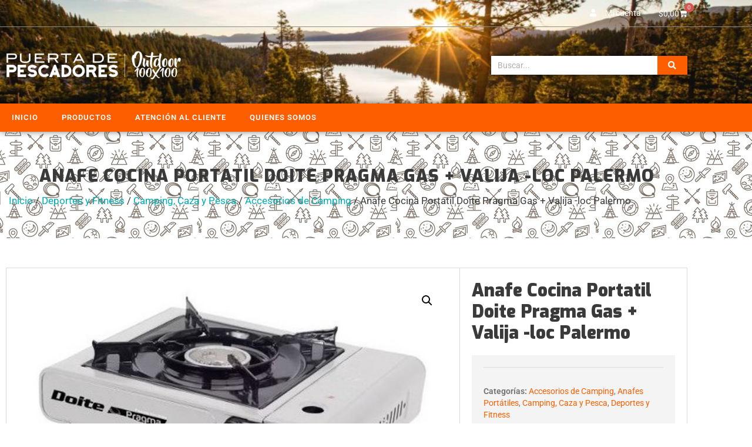

--- FILE ---
content_type: text/html; charset=UTF-8
request_url: https://www.puertadepescadores.com.ar/producto/anafe-cocina-portatil-doite-pragma-gas-valija-loc-palermo
body_size: 23782
content:
<!DOCTYPE html>
<html lang="es" prefix="og: https://ogp.me/ns#">
<head><style>img.lazy{min-height:1px}</style><link href="https://www.puertadepescadores.com.ar/wp-content/plugins/w3-total-cache/pub/js/lazyload.min.js" as="script">
	<meta charset="UTF-8">
		<style>img:is([sizes="auto" i], [sizes^="auto," i]) { contain-intrinsic-size: 3000px 1500px }</style>
	<meta name="viewport" content="width=device-width, initial-scale=1">
<!-- Optimización para motores de búsqueda de Rank Math -  https://rankmath.com/ -->
<title>Anafe Cocina Portatil Doite Pragma Gas + Valija -loc Palermo - Puerta de Pescadores</title>
<meta name="description" content="OUTDOOR 100X100 Somos Mercado Lider Gold con mas de 45500 ventas y 100% de calificaciones positivas 11 años que vendemos en Mercado Libre Tenemos local a la calle en el barrio de Palermo ____________________________________________________________________________ Anafe a gas butano Doite Prgama: – Con valija de Transporte translucida. – Utiliza cartuchos de gas butano universales de 227 gramos. – Exterior de acero esmaltado con hornalla de aluminio a prueba de óxido. – Encendido electrico y ajuste de temperatura preciso. – Para Cacerolas de hasta 26m – Duraccion a maxima potencia 1,30hs. – No incluye cartuchos de gas butano. – Madidas 35,5 x 29 x 9,5 cm. – Peso: 1,780kg - Color Negro ____________________________________________________________________________ FORMAS DE ENTREGA 1. RETIROS EN PERSONA • Tenemos local a la calle en el Barrio de Palermo, zona del Alto Palermo, Av Santa Fe y Salguero. • Colectivos que te acercan 12, 15, 29, 36, 39, 41, 57, 59, 60, 64, 68, 92, 93, 95, 108, 110, 111, 118, 141, 152, 160 y 188 • Subte: Línea D Estación Bulnes 3 cuadras y media, Estación Scalabrini Ortiz 3 cuadras y media. • Tren San Martin, Estacion Palermo (13 cuadras) 2. ENVIOS POR MERCADOENVIOS • Dependiendo de la categoría, realizamos envíos por Mercadoenvíos 3. ENVIOS POR MENSAJERIA • Capital y GBA, consultar tarifas y tiempo de entrega 4. También despachamos encomiendas por micro desde una agencia de despachos cercana al local. ____________________________________________________________________________ PREGUNTAS FRECUENTES • Hacemos Factura A, B o ticket Fiscal • Todos nuestros productos cuentan con garantía. • Todos los cambios se realizan en nuestro local, los costos de envío o despacho son a cargo del cliente."/>
<meta name="robots" content="index, follow, max-snippet:-1, max-video-preview:-1, max-image-preview:large"/>
<link rel="canonical" href="https://www.puertadepescadores.com.ar/producto/anafe-cocina-portatil-doite-pragma-gas-valija-loc-palermo" />
<meta property="og:locale" content="es_ES" />
<meta property="og:type" content="product" />
<meta property="og:title" content="Anafe Cocina Portatil Doite Pragma Gas + Valija -loc Palermo - Puerta de Pescadores" />
<meta property="og:description" content="OUTDOOR 100X100 Somos Mercado Lider Gold con mas de 45500 ventas y 100% de calificaciones positivas 11 años que vendemos en Mercado Libre Tenemos local a la calle en el barrio de Palermo ____________________________________________________________________________ Anafe a gas butano Doite Prgama: – Con valija de Transporte translucida. – Utiliza cartuchos de gas butano universales de 227 gramos. – Exterior de acero esmaltado con hornalla de aluminio a prueba de óxido. – Encendido electrico y ajuste de temperatura preciso. – Para Cacerolas de hasta 26m – Duraccion a maxima potencia 1,30hs. – No incluye cartuchos de gas butano. – Madidas 35,5 x 29 x 9,5 cm. – Peso: 1,780kg - Color Negro ____________________________________________________________________________ FORMAS DE ENTREGA 1. RETIROS EN PERSONA • Tenemos local a la calle en el Barrio de Palermo, zona del Alto Palermo, Av Santa Fe y Salguero. • Colectivos que te acercan 12, 15, 29, 36, 39, 41, 57, 59, 60, 64, 68, 92, 93, 95, 108, 110, 111, 118, 141, 152, 160 y 188 • Subte: Línea D Estación Bulnes 3 cuadras y media, Estación Scalabrini Ortiz 3 cuadras y media. • Tren San Martin, Estacion Palermo (13 cuadras) 2. ENVIOS POR MERCADOENVIOS • Dependiendo de la categoría, realizamos envíos por Mercadoenvíos 3. ENVIOS POR MENSAJERIA • Capital y GBA, consultar tarifas y tiempo de entrega 4. También despachamos encomiendas por micro desde una agencia de despachos cercana al local. ____________________________________________________________________________ PREGUNTAS FRECUENTES • Hacemos Factura A, B o ticket Fiscal • Todos nuestros productos cuentan con garantía. • Todos los cambios se realizan en nuestro local, los costos de envío o despacho son a cargo del cliente." />
<meta property="og:url" content="https://www.puertadepescadores.com.ar/producto/anafe-cocina-portatil-doite-pragma-gas-valija-loc-palermo" />
<meta property="og:site_name" content="Puerta de Pescadores" />
<meta property="og:updated_time" content="2021-11-01T11:01:11-03:00" />
<meta property="og:image" content="https://www.puertadepescadores.com.ar/wp-content/uploads/2020/05/D_967048-MLA32481673256_102019-O.jpg" />
<meta property="og:image:secure_url" content="https://www.puertadepescadores.com.ar/wp-content/uploads/2020/05/D_967048-MLA32481673256_102019-O.jpg" />
<meta property="og:image:width" content="500" />
<meta property="og:image:height" content="281" />
<meta property="og:image:alt" content="Anafe Cocina Portatil Doite Pragma Gas + Valija -loc Palermo" />
<meta property="og:image:type" content="image/jpeg" />
<meta property="product:price:amount" content="8990.00" />
<meta property="product:price:currency" content="ARS" />
<meta property="product:availability" content="instock" />
<meta name="twitter:card" content="summary_large_image" />
<meta name="twitter:title" content="Anafe Cocina Portatil Doite Pragma Gas + Valija -loc Palermo - Puerta de Pescadores" />
<meta name="twitter:description" content="OUTDOOR 100X100 Somos Mercado Lider Gold con mas de 45500 ventas y 100% de calificaciones positivas 11 años que vendemos en Mercado Libre Tenemos local a la calle en el barrio de Palermo ____________________________________________________________________________ Anafe a gas butano Doite Prgama: – Con valija de Transporte translucida. – Utiliza cartuchos de gas butano universales de 227 gramos. – Exterior de acero esmaltado con hornalla de aluminio a prueba de óxido. – Encendido electrico y ajuste de temperatura preciso. – Para Cacerolas de hasta 26m – Duraccion a maxima potencia 1,30hs. – No incluye cartuchos de gas butano. – Madidas 35,5 x 29 x 9,5 cm. – Peso: 1,780kg - Color Negro ____________________________________________________________________________ FORMAS DE ENTREGA 1. RETIROS EN PERSONA • Tenemos local a la calle en el Barrio de Palermo, zona del Alto Palermo, Av Santa Fe y Salguero. • Colectivos que te acercan 12, 15, 29, 36, 39, 41, 57, 59, 60, 64, 68, 92, 93, 95, 108, 110, 111, 118, 141, 152, 160 y 188 • Subte: Línea D Estación Bulnes 3 cuadras y media, Estación Scalabrini Ortiz 3 cuadras y media. • Tren San Martin, Estacion Palermo (13 cuadras) 2. ENVIOS POR MERCADOENVIOS • Dependiendo de la categoría, realizamos envíos por Mercadoenvíos 3. ENVIOS POR MENSAJERIA • Capital y GBA, consultar tarifas y tiempo de entrega 4. También despachamos encomiendas por micro desde una agencia de despachos cercana al local. ____________________________________________________________________________ PREGUNTAS FRECUENTES • Hacemos Factura A, B o ticket Fiscal • Todos nuestros productos cuentan con garantía. • Todos los cambios se realizan en nuestro local, los costos de envío o despacho son a cargo del cliente." />
<meta name="twitter:image" content="https://www.puertadepescadores.com.ar/wp-content/uploads/2020/05/D_967048-MLA32481673256_102019-O.jpg" />
<meta name="twitter:label1" content="Precio" />
<meta name="twitter:data1" content="&#036;8.990,00" />
<meta name="twitter:label2" content="Disponibilidad" />
<meta name="twitter:data2" content="3 disponibles" />
<script type="application/ld+json" class="rank-math-schema">{"@context":"https://schema.org","@graph":[{"@type":"Place","@id":"https://www.puertadepescadores.com.ar/#place","address":{"@type":"PostalAddress","streetAddress":"Salguero 1869","addressLocality":"Ciudad de Buenos Aires","addressCountry":"Argentina"}},{"@type":["Store","Organization"],"@id":"https://www.puertadepescadores.com.ar/#organization","name":"Puerta de Pescadores - Outdoor 100x100","url":"http://dev.dwl.com.ar/puertadepescadores","address":{"@type":"PostalAddress","streetAddress":"Salguero 1869","addressLocality":"Ciudad de Buenos Aires","addressCountry":"Argentina"},"logo":{"@type":"ImageObject","@id":"https://www.puertadepescadores.com.ar/#logo","url":"https://www.puertadepescadores.com.ar/wp-content/uploads/2018/12/pdp-logo-out.png","contentUrl":"https://www.puertadepescadores.com.ar/wp-content/uploads/2018/12/pdp-logo-out.png","caption":"Puerta de Pescadores - Outdoor 100x100","inLanguage":"es","width":"500","height":"85"},"openingHours":["Monday,Tuesday,Wednesday,Thursday,Friday 09:00-20:00","Saturday 09:00-14:00"],"location":{"@id":"https://www.puertadepescadores.com.ar/#place"},"image":{"@id":"https://www.puertadepescadores.com.ar/#logo"},"telephone":"(011) 4823-3405"},{"@type":"WebSite","@id":"https://www.puertadepescadores.com.ar/#website","url":"https://www.puertadepescadores.com.ar","name":"Puerta de Pescadores - Outdoor 100x100","publisher":{"@id":"https://www.puertadepescadores.com.ar/#organization"},"inLanguage":"es"},{"@type":"ImageObject","@id":"https://www.puertadepescadores.com.ar/wp-content/uploads/2020/05/D_967048-MLA32481673256_102019-O.jpg","url":"https://www.puertadepescadores.com.ar/wp-content/uploads/2020/05/D_967048-MLA32481673256_102019-O.jpg","width":"500","height":"281","inLanguage":"es"},{"@type":"BreadcrumbList","@id":"https://www.puertadepescadores.com.ar/producto/anafe-cocina-portatil-doite-pragma-gas-valija-loc-palermo#breadcrumb","itemListElement":[{"@type":"ListItem","position":"1","item":{"@id":"https://www.puertadepescadores.com.ar","name":"Inicio"}},{"@type":"ListItem","position":"2","item":{"@id":"https://www.puertadepescadores.com.ar/mla1276","name":"Deportes y Fitness"}},{"@type":"ListItem","position":"3","item":{"@id":"https://www.puertadepescadores.com.ar/mla1362","name":"Camping, Caza y Pesca"}},{"@type":"ListItem","position":"4","item":{"@id":"https://www.puertadepescadores.com.ar/mla18368","name":"Accesorios de Camping"}},{"@type":"ListItem","position":"5","item":{"@id":"https://www.puertadepescadores.com.ar/producto/anafe-cocina-portatil-doite-pragma-gas-valija-loc-palermo","name":"Anafe Cocina Portatil Doite Pragma Gas + Valija -loc Palermo"}}]},{"@type":"ItemPage","@id":"https://www.puertadepescadores.com.ar/producto/anafe-cocina-portatil-doite-pragma-gas-valija-loc-palermo#webpage","url":"https://www.puertadepescadores.com.ar/producto/anafe-cocina-portatil-doite-pragma-gas-valija-loc-palermo","name":"Anafe Cocina Portatil Doite Pragma Gas + Valija -loc Palermo - Puerta de Pescadores","datePublished":"2020-05-19T12:34:07-03:00","dateModified":"2021-11-01T11:01:11-03:00","isPartOf":{"@id":"https://www.puertadepescadores.com.ar/#website"},"primaryImageOfPage":{"@id":"https://www.puertadepescadores.com.ar/wp-content/uploads/2020/05/D_967048-MLA32481673256_102019-O.jpg"},"inLanguage":"es","breadcrumb":{"@id":"https://www.puertadepescadores.com.ar/producto/anafe-cocina-portatil-doite-pragma-gas-valija-loc-palermo#breadcrumb"}},{"@type":"Product","name":"Anafe Cocina Portatil Doite Pragma Gas + Valija -loc Palermo - Puerta de Pescadores","description":"OUTDOOR 100X100 Somos Mercado Lider Gold con mas de 45500 ventas y 100% de calificaciones positivas 11 a\u00f1os que vendemos en Mercado Libre Tenemos local a la calle en el barrio de Palermo ____________________________________________________________________________ Anafe a gas butano Doite Prgama: \u2013 Con valija de Transporte translucida. \u2013 Utiliza cartuchos de gas butano universales de 227 gramos. \u2013 Exterior de acero esmaltado con hornalla de aluminio a prueba de \u00f3xido. \u2013 Encendido electrico y ajuste de temperatura preciso. \u2013 Para Cacerolas de hasta 26m \u2013 Duraccion a maxima potencia 1,30hs. \u2013 No incluye cartuchos de gas butano. \u2013 Madidas 35,5 x 29 x 9,5 cm. \u2013 Peso: 1,780kg - Color Negro ____________________________________________________________________________ FORMAS DE ENTREGA 1. RETIROS EN PERSONA \u2022 Tenemos local a la calle en el Barrio de Palermo, zona del Alto Palermo, Av Santa Fe y Salguero. \u2022 Colectivos que te acercan 12, 15, 29, 36, 39, 41, 57, 59, 60, 64, 68, 92, 93, 95, 108, 110, 111, 118, 141, 152, 160 y 188 \u2022 Subte: L\u00ednea D Estaci\u00f3n Bulnes 3 cuadras y media, Estaci\u00f3n Scalabrini Ortiz 3 cuadras y media. \u2022 Tren San Martin, Estacion Palermo (13 cuadras) 2. ENVIOS POR MERCADOENVIOS \u2022 Dependiendo de la categor\u00eda, realizamos env\u00edos por Mercadoenv\u00edos 3. ENVIOS POR MENSAJERIA \u2022 Capital y GBA, consultar tarifas y tiempo de entrega 4. Tambi\u00e9n despachamos encomiendas por micro desde una agencia de despachos cercana al local. ____________________________________________________________________________ PREGUNTAS FRECUENTES \u2022 Hacemos Factura A, B o ticket Fiscal \u2022 Todos nuestros productos cuentan con garant\u00eda. \u2022 Todos los cambios se realizan en nuestro local, los costos de env\u00edo o despacho son a cargo del cliente.","category":"Deportes y Fitness &gt; Camping, Caza y Pesca &gt; Accesorios de Camping","mainEntityOfPage":{"@id":"https://www.puertadepescadores.com.ar/producto/anafe-cocina-portatil-doite-pragma-gas-valija-loc-palermo#webpage"},"image":[{"@type":"ImageObject","url":"https://www.puertadepescadores.com.ar/wp-content/uploads/2020/05/D_967048-MLA32481673256_102019-O.jpg","height":"281","width":"500"},{"@type":"ImageObject","url":"https://www.puertadepescadores.com.ar/wp-content/uploads/2020/05/D_652461-MLA46840272269_072021-O.jpg","height":"274","width":"500"},{"@type":"ImageObject","url":"https://www.puertadepescadores.com.ar/wp-content/uploads/2020/05/D_882408-MLA46840270304_072021-O.jpg","height":"500","width":"467"},{"@type":"ImageObject","url":"https://www.puertadepescadores.com.ar/wp-content/uploads/2020/05/D_868806-MLA32481673258_102019-O.jpg","height":"490","width":"500"},{"@type":"ImageObject","url":"https://www.puertadepescadores.com.ar/wp-content/uploads/2020/05/D_973530-MLA32481673257_102019-O.jpg","height":"499","width":"432"},{"@type":"ImageObject","url":"https://www.puertadepescadores.com.ar/wp-content/uploads/2020/05/D_918718-MLA32481673259_102019-O.jpg","height":"168","width":"325"}],"offers":{"@type":"Offer","price":"8990.00","priceCurrency":"ARS","priceValidUntil":"2027-12-31","availability":"http://schema.org/InStock","itemCondition":"NewCondition","url":"https://www.puertadepescadores.com.ar/producto/anafe-cocina-portatil-doite-pragma-gas-valija-loc-palermo","seller":{"@type":"Organization","@id":"https://www.puertadepescadores.com.ar/","name":"Puerta de Pescadores - Outdoor 100x100","url":"https://www.puertadepescadores.com.ar","logo":"https://www.puertadepescadores.com.ar/wp-content/uploads/2018/12/pdp-logo-out.png"}},"@id":"https://www.puertadepescadores.com.ar/producto/anafe-cocina-portatil-doite-pragma-gas-valija-loc-palermo#richSnippet"}]}</script>
<!-- /Plugin Rank Math WordPress SEO -->

<link href='https://fonts.gstatic.com' crossorigin rel='preconnect' />
<link href='https://fonts.googleapis.com' crossorigin rel='preconnect' />
<link rel='stylesheet' id='generate-fonts-css' href='//fonts.googleapis.com/css?family=Roboto:100,100italic,300,300italic,regular,italic,500,500italic,700,700italic,900,900italic|Exo:100,100italic,200,200italic,300,300italic,regular,italic,500,500italic,600,600italic,700,700italic,800italic,900,900italic' media='all' />
<link rel='stylesheet' id='swiper-css' href='https://www.puertadepescadores.com.ar/wp-content/plugins/elementor/assets/lib/swiper/v8/css/swiper.min.css?ver=8.4.5' media='all' />
<link rel='stylesheet' id='e-swiper-css' href='https://www.puertadepescadores.com.ar/wp-content/plugins/elementor/assets/css/conditionals/e-swiper.min.css?ver=3.34.4' media='all' />
<link rel='stylesheet' id='elementor-icons-shared-0-css' href='https://www.puertadepescadores.com.ar/wp-content/plugins/elementor/assets/lib/font-awesome/css/fontawesome.min.css?ver=5.15.3' media='all' />
<link rel='stylesheet' id='elementor-icons-fa-solid-css' href='https://www.puertadepescadores.com.ar/wp-content/plugins/elementor/assets/lib/font-awesome/css/solid.min.css?ver=5.15.3' media='all' />
<link rel='stylesheet' id='wp-block-library-css' href='https://www.puertadepescadores.com.ar/wp-includes/css/dist/block-library/style.min.css?ver=6.8.3' media='all' />
<style id='classic-theme-styles-inline-css'>
/*! This file is auto-generated */
.wp-block-button__link{color:#fff;background-color:#32373c;border-radius:9999px;box-shadow:none;text-decoration:none;padding:calc(.667em + 2px) calc(1.333em + 2px);font-size:1.125em}.wp-block-file__button{background:#32373c;color:#fff;text-decoration:none}
</style>
<style id='global-styles-inline-css'>
:root{--wp--preset--aspect-ratio--square: 1;--wp--preset--aspect-ratio--4-3: 4/3;--wp--preset--aspect-ratio--3-4: 3/4;--wp--preset--aspect-ratio--3-2: 3/2;--wp--preset--aspect-ratio--2-3: 2/3;--wp--preset--aspect-ratio--16-9: 16/9;--wp--preset--aspect-ratio--9-16: 9/16;--wp--preset--color--black: #000000;--wp--preset--color--cyan-bluish-gray: #abb8c3;--wp--preset--color--white: #ffffff;--wp--preset--color--pale-pink: #f78da7;--wp--preset--color--vivid-red: #cf2e2e;--wp--preset--color--luminous-vivid-orange: #ff6900;--wp--preset--color--luminous-vivid-amber: #fcb900;--wp--preset--color--light-green-cyan: #7bdcb5;--wp--preset--color--vivid-green-cyan: #00d084;--wp--preset--color--pale-cyan-blue: #8ed1fc;--wp--preset--color--vivid-cyan-blue: #0693e3;--wp--preset--color--vivid-purple: #9b51e0;--wp--preset--color--contrast: var(--contrast);--wp--preset--color--contrast-2: var(--contrast-2);--wp--preset--color--contrast-3: var(--contrast-3);--wp--preset--color--base: var(--base);--wp--preset--color--base-2: var(--base-2);--wp--preset--color--base-3: var(--base-3);--wp--preset--color--accent: var(--accent);--wp--preset--gradient--vivid-cyan-blue-to-vivid-purple: linear-gradient(135deg,rgba(6,147,227,1) 0%,rgb(155,81,224) 100%);--wp--preset--gradient--light-green-cyan-to-vivid-green-cyan: linear-gradient(135deg,rgb(122,220,180) 0%,rgb(0,208,130) 100%);--wp--preset--gradient--luminous-vivid-amber-to-luminous-vivid-orange: linear-gradient(135deg,rgba(252,185,0,1) 0%,rgba(255,105,0,1) 100%);--wp--preset--gradient--luminous-vivid-orange-to-vivid-red: linear-gradient(135deg,rgba(255,105,0,1) 0%,rgb(207,46,46) 100%);--wp--preset--gradient--very-light-gray-to-cyan-bluish-gray: linear-gradient(135deg,rgb(238,238,238) 0%,rgb(169,184,195) 100%);--wp--preset--gradient--cool-to-warm-spectrum: linear-gradient(135deg,rgb(74,234,220) 0%,rgb(151,120,209) 20%,rgb(207,42,186) 40%,rgb(238,44,130) 60%,rgb(251,105,98) 80%,rgb(254,248,76) 100%);--wp--preset--gradient--blush-light-purple: linear-gradient(135deg,rgb(255,206,236) 0%,rgb(152,150,240) 100%);--wp--preset--gradient--blush-bordeaux: linear-gradient(135deg,rgb(254,205,165) 0%,rgb(254,45,45) 50%,rgb(107,0,62) 100%);--wp--preset--gradient--luminous-dusk: linear-gradient(135deg,rgb(255,203,112) 0%,rgb(199,81,192) 50%,rgb(65,88,208) 100%);--wp--preset--gradient--pale-ocean: linear-gradient(135deg,rgb(255,245,203) 0%,rgb(182,227,212) 50%,rgb(51,167,181) 100%);--wp--preset--gradient--electric-grass: linear-gradient(135deg,rgb(202,248,128) 0%,rgb(113,206,126) 100%);--wp--preset--gradient--midnight: linear-gradient(135deg,rgb(2,3,129) 0%,rgb(40,116,252) 100%);--wp--preset--font-size--small: 13px;--wp--preset--font-size--medium: 20px;--wp--preset--font-size--large: 36px;--wp--preset--font-size--x-large: 42px;--wp--preset--spacing--20: 0.44rem;--wp--preset--spacing--30: 0.67rem;--wp--preset--spacing--40: 1rem;--wp--preset--spacing--50: 1.5rem;--wp--preset--spacing--60: 2.25rem;--wp--preset--spacing--70: 3.38rem;--wp--preset--spacing--80: 5.06rem;--wp--preset--shadow--natural: 6px 6px 9px rgba(0, 0, 0, 0.2);--wp--preset--shadow--deep: 12px 12px 50px rgba(0, 0, 0, 0.4);--wp--preset--shadow--sharp: 6px 6px 0px rgba(0, 0, 0, 0.2);--wp--preset--shadow--outlined: 6px 6px 0px -3px rgba(255, 255, 255, 1), 6px 6px rgba(0, 0, 0, 1);--wp--preset--shadow--crisp: 6px 6px 0px rgba(0, 0, 0, 1);}:where(.is-layout-flex){gap: 0.5em;}:where(.is-layout-grid){gap: 0.5em;}body .is-layout-flex{display: flex;}.is-layout-flex{flex-wrap: wrap;align-items: center;}.is-layout-flex > :is(*, div){margin: 0;}body .is-layout-grid{display: grid;}.is-layout-grid > :is(*, div){margin: 0;}:where(.wp-block-columns.is-layout-flex){gap: 2em;}:where(.wp-block-columns.is-layout-grid){gap: 2em;}:where(.wp-block-post-template.is-layout-flex){gap: 1.25em;}:where(.wp-block-post-template.is-layout-grid){gap: 1.25em;}.has-black-color{color: var(--wp--preset--color--black) !important;}.has-cyan-bluish-gray-color{color: var(--wp--preset--color--cyan-bluish-gray) !important;}.has-white-color{color: var(--wp--preset--color--white) !important;}.has-pale-pink-color{color: var(--wp--preset--color--pale-pink) !important;}.has-vivid-red-color{color: var(--wp--preset--color--vivid-red) !important;}.has-luminous-vivid-orange-color{color: var(--wp--preset--color--luminous-vivid-orange) !important;}.has-luminous-vivid-amber-color{color: var(--wp--preset--color--luminous-vivid-amber) !important;}.has-light-green-cyan-color{color: var(--wp--preset--color--light-green-cyan) !important;}.has-vivid-green-cyan-color{color: var(--wp--preset--color--vivid-green-cyan) !important;}.has-pale-cyan-blue-color{color: var(--wp--preset--color--pale-cyan-blue) !important;}.has-vivid-cyan-blue-color{color: var(--wp--preset--color--vivid-cyan-blue) !important;}.has-vivid-purple-color{color: var(--wp--preset--color--vivid-purple) !important;}.has-black-background-color{background-color: var(--wp--preset--color--black) !important;}.has-cyan-bluish-gray-background-color{background-color: var(--wp--preset--color--cyan-bluish-gray) !important;}.has-white-background-color{background-color: var(--wp--preset--color--white) !important;}.has-pale-pink-background-color{background-color: var(--wp--preset--color--pale-pink) !important;}.has-vivid-red-background-color{background-color: var(--wp--preset--color--vivid-red) !important;}.has-luminous-vivid-orange-background-color{background-color: var(--wp--preset--color--luminous-vivid-orange) !important;}.has-luminous-vivid-amber-background-color{background-color: var(--wp--preset--color--luminous-vivid-amber) !important;}.has-light-green-cyan-background-color{background-color: var(--wp--preset--color--light-green-cyan) !important;}.has-vivid-green-cyan-background-color{background-color: var(--wp--preset--color--vivid-green-cyan) !important;}.has-pale-cyan-blue-background-color{background-color: var(--wp--preset--color--pale-cyan-blue) !important;}.has-vivid-cyan-blue-background-color{background-color: var(--wp--preset--color--vivid-cyan-blue) !important;}.has-vivid-purple-background-color{background-color: var(--wp--preset--color--vivid-purple) !important;}.has-black-border-color{border-color: var(--wp--preset--color--black) !important;}.has-cyan-bluish-gray-border-color{border-color: var(--wp--preset--color--cyan-bluish-gray) !important;}.has-white-border-color{border-color: var(--wp--preset--color--white) !important;}.has-pale-pink-border-color{border-color: var(--wp--preset--color--pale-pink) !important;}.has-vivid-red-border-color{border-color: var(--wp--preset--color--vivid-red) !important;}.has-luminous-vivid-orange-border-color{border-color: var(--wp--preset--color--luminous-vivid-orange) !important;}.has-luminous-vivid-amber-border-color{border-color: var(--wp--preset--color--luminous-vivid-amber) !important;}.has-light-green-cyan-border-color{border-color: var(--wp--preset--color--light-green-cyan) !important;}.has-vivid-green-cyan-border-color{border-color: var(--wp--preset--color--vivid-green-cyan) !important;}.has-pale-cyan-blue-border-color{border-color: var(--wp--preset--color--pale-cyan-blue) !important;}.has-vivid-cyan-blue-border-color{border-color: var(--wp--preset--color--vivid-cyan-blue) !important;}.has-vivid-purple-border-color{border-color: var(--wp--preset--color--vivid-purple) !important;}.has-vivid-cyan-blue-to-vivid-purple-gradient-background{background: var(--wp--preset--gradient--vivid-cyan-blue-to-vivid-purple) !important;}.has-light-green-cyan-to-vivid-green-cyan-gradient-background{background: var(--wp--preset--gradient--light-green-cyan-to-vivid-green-cyan) !important;}.has-luminous-vivid-amber-to-luminous-vivid-orange-gradient-background{background: var(--wp--preset--gradient--luminous-vivid-amber-to-luminous-vivid-orange) !important;}.has-luminous-vivid-orange-to-vivid-red-gradient-background{background: var(--wp--preset--gradient--luminous-vivid-orange-to-vivid-red) !important;}.has-very-light-gray-to-cyan-bluish-gray-gradient-background{background: var(--wp--preset--gradient--very-light-gray-to-cyan-bluish-gray) !important;}.has-cool-to-warm-spectrum-gradient-background{background: var(--wp--preset--gradient--cool-to-warm-spectrum) !important;}.has-blush-light-purple-gradient-background{background: var(--wp--preset--gradient--blush-light-purple) !important;}.has-blush-bordeaux-gradient-background{background: var(--wp--preset--gradient--blush-bordeaux) !important;}.has-luminous-dusk-gradient-background{background: var(--wp--preset--gradient--luminous-dusk) !important;}.has-pale-ocean-gradient-background{background: var(--wp--preset--gradient--pale-ocean) !important;}.has-electric-grass-gradient-background{background: var(--wp--preset--gradient--electric-grass) !important;}.has-midnight-gradient-background{background: var(--wp--preset--gradient--midnight) !important;}.has-small-font-size{font-size: var(--wp--preset--font-size--small) !important;}.has-medium-font-size{font-size: var(--wp--preset--font-size--medium) !important;}.has-large-font-size{font-size: var(--wp--preset--font-size--large) !important;}.has-x-large-font-size{font-size: var(--wp--preset--font-size--x-large) !important;}
:where(.wp-block-post-template.is-layout-flex){gap: 1.25em;}:where(.wp-block-post-template.is-layout-grid){gap: 1.25em;}
:where(.wp-block-columns.is-layout-flex){gap: 2em;}:where(.wp-block-columns.is-layout-grid){gap: 2em;}
:root :where(.wp-block-pullquote){font-size: 1.5em;line-height: 1.6;}
</style>
<link rel='stylesheet' id='photoswipe-css' href='https://www.puertadepescadores.com.ar/wp-content/plugins/woocommerce/assets/css/photoswipe/photoswipe.min.css?ver=10.4.3' media='all' />
<link rel='stylesheet' id='photoswipe-default-skin-css' href='https://www.puertadepescadores.com.ar/wp-content/plugins/woocommerce/assets/css/photoswipe/default-skin/default-skin.min.css?ver=10.4.3' media='all' />
<link rel='stylesheet' id='woocommerce-layout-css' href='https://www.puertadepescadores.com.ar/wp-content/plugins/woocommerce/assets/css/woocommerce-layout.css?ver=10.4.3' media='all' />
<link rel='stylesheet' id='woocommerce-smallscreen-css' href='https://www.puertadepescadores.com.ar/wp-content/plugins/woocommerce/assets/css/woocommerce-smallscreen.css?ver=10.4.3' media='only screen and (max-width: 768px)' />
<link rel='stylesheet' id='woocommerce-general-css' href='https://www.puertadepescadores.com.ar/wp-content/plugins/woocommerce/assets/css/woocommerce.css?ver=10.4.3' media='all' />
<style id='woocommerce-inline-inline-css'>
.woocommerce form .form-row .required { visibility: visible; }
</style>
<link rel='stylesheet' id='generate-style-grid-css' href='https://www.puertadepescadores.com.ar/wp-content/themes/generatepress/assets/css/unsemantic-grid.min.css?ver=3.6.0' media='all' />
<link rel='stylesheet' id='generate-style-css' href='https://www.puertadepescadores.com.ar/wp-content/themes/generatepress/assets/css/style.min.css?ver=3.6.0' media='all' />
<style id='generate-style-inline-css'>
body{background-color:#ffffff;color:#3a3a3a;}a{color:#00adb5;}a:hover, a:focus, a:active{color:#000000;}body .grid-container{max-width:1100px;}.wp-block-group__inner-container{max-width:1100px;margin-left:auto;margin-right:auto;}.generate-back-to-top{font-size:20px;border-radius:3px;position:fixed;bottom:30px;right:30px;line-height:40px;width:40px;text-align:center;z-index:10;transition:opacity 300ms ease-in-out;opacity:0.1;transform:translateY(1000px);}.generate-back-to-top__show{opacity:1;transform:translateY(0);}:root{--contrast:#222222;--contrast-2:#575760;--contrast-3:#b2b2be;--base:#f0f0f0;--base-2:#f7f8f9;--base-3:#ffffff;--accent:#1e73be;}:root .has-contrast-color{color:var(--contrast);}:root .has-contrast-background-color{background-color:var(--contrast);}:root .has-contrast-2-color{color:var(--contrast-2);}:root .has-contrast-2-background-color{background-color:var(--contrast-2);}:root .has-contrast-3-color{color:var(--contrast-3);}:root .has-contrast-3-background-color{background-color:var(--contrast-3);}:root .has-base-color{color:var(--base);}:root .has-base-background-color{background-color:var(--base);}:root .has-base-2-color{color:var(--base-2);}:root .has-base-2-background-color{background-color:var(--base-2);}:root .has-base-3-color{color:var(--base-3);}:root .has-base-3-background-color{background-color:var(--base-3);}:root .has-accent-color{color:var(--accent);}:root .has-accent-background-color{background-color:var(--accent);}body, button, input, select, textarea{font-family:"Roboto", sans-serif;}body{line-height:1.5;}.entry-content > [class*="wp-block-"]:not(:last-child):not(.wp-block-heading){margin-bottom:1.5em;}.main-title{font-size:45px;}.main-navigation .main-nav ul ul li a{font-size:14px;}.sidebar .widget, .footer-widgets .widget{font-size:17px;}h1{font-family:"Exo", sans-serif;font-weight:900;font-size:40px;line-height:1.4em;}h2{font-family:"Exo", sans-serif;font-weight:800;font-size:30px;line-height:1.4em;}h3{font-family:"Exo", sans-serif;font-weight:700;font-size:20px;line-height:1.4em;}h4{font-size:inherit;}h5{font-size:inherit;}@media (max-width:768px){.main-title{font-size:30px;}h1{font-size:30px;}h2{font-size:25px;}}.top-bar{background-color:#636363;color:#ffffff;}.top-bar a{color:#ffffff;}.top-bar a:hover{color:#303030;}.site-header{background-color:#ffffff;color:#3a3a3a;}.site-header a{color:#3a3a3a;}.main-title a,.main-title a:hover{color:#222222;}.site-description{color:#757575;}.main-navigation,.main-navigation ul ul{background-color:#222222;}.main-navigation .main-nav ul li a, .main-navigation .menu-toggle, .main-navigation .menu-bar-items{color:#ffffff;}.main-navigation .main-nav ul li:not([class*="current-menu-"]):hover > a, .main-navigation .main-nav ul li:not([class*="current-menu-"]):focus > a, .main-navigation .main-nav ul li.sfHover:not([class*="current-menu-"]) > a, .main-navigation .menu-bar-item:hover > a, .main-navigation .menu-bar-item.sfHover > a{color:#ffffff;background-color:#3f3f3f;}button.menu-toggle:hover,button.menu-toggle:focus,.main-navigation .mobile-bar-items a,.main-navigation .mobile-bar-items a:hover,.main-navigation .mobile-bar-items a:focus{color:#ffffff;}.main-navigation .main-nav ul li[class*="current-menu-"] > a{color:#ffffff;background-color:#3f3f3f;}.navigation-search input[type="search"],.navigation-search input[type="search"]:active, .navigation-search input[type="search"]:focus, .main-navigation .main-nav ul li.search-item.active > a, .main-navigation .menu-bar-items .search-item.active > a{color:#ffffff;background-color:#3f3f3f;}.main-navigation ul ul{background-color:#3f3f3f;}.main-navigation .main-nav ul ul li a{color:#ffffff;}.main-navigation .main-nav ul ul li:not([class*="current-menu-"]):hover > a,.main-navigation .main-nav ul ul li:not([class*="current-menu-"]):focus > a, .main-navigation .main-nav ul ul li.sfHover:not([class*="current-menu-"]) > a{color:#ffffff;background-color:#4f4f4f;}.main-navigation .main-nav ul ul li[class*="current-menu-"] > a{color:#ffffff;background-color:#4f4f4f;}.separate-containers .inside-article, .separate-containers .comments-area, .separate-containers .page-header, .one-container .container, .separate-containers .paging-navigation, .inside-page-header{background-color:#ffffff;}.entry-meta{color:#595959;}.entry-meta a{color:#595959;}.entry-meta a:hover{color:#00adb5;}.sidebar .widget{background-color:#ffffff;}.sidebar .widget .widget-title{color:#000000;}.footer-widgets{background-color:#ffffff;}.footer-widgets .widget-title{color:#000000;}.site-info{color:#ffffff;background-color:#222222;}.site-info a{color:#ffffff;}.site-info a:hover{color:#606060;}.footer-bar .widget_nav_menu .current-menu-item a{color:#606060;}input[type="text"],input[type="email"],input[type="url"],input[type="password"],input[type="search"],input[type="tel"],input[type="number"],textarea,select{color:#666666;background-color:#fafafa;border-color:#cccccc;}input[type="text"]:focus,input[type="email"]:focus,input[type="url"]:focus,input[type="password"]:focus,input[type="search"]:focus,input[type="tel"]:focus,input[type="number"]:focus,textarea:focus,select:focus{color:#666666;background-color:#ffffff;border-color:#bfbfbf;}button,html input[type="button"],input[type="reset"],input[type="submit"],a.button,a.wp-block-button__link:not(.has-background){color:#ffffff;background-color:#666666;}button:hover,html input[type="button"]:hover,input[type="reset"]:hover,input[type="submit"]:hover,a.button:hover,button:focus,html input[type="button"]:focus,input[type="reset"]:focus,input[type="submit"]:focus,a.button:focus,a.wp-block-button__link:not(.has-background):active,a.wp-block-button__link:not(.has-background):focus,a.wp-block-button__link:not(.has-background):hover{color:#ffffff;background-color:#3f3f3f;}a.generate-back-to-top{background-color:rgba( 0,0,0,0.4 );color:#ffffff;}a.generate-back-to-top:hover,a.generate-back-to-top:focus{background-color:rgba( 0,0,0,0.6 );color:#ffffff;}:root{--gp-search-modal-bg-color:var(--base-3);--gp-search-modal-text-color:var(--contrast);--gp-search-modal-overlay-bg-color:rgba(0,0,0,0.2);}@media (max-width:768px){.main-navigation .menu-bar-item:hover > a, .main-navigation .menu-bar-item.sfHover > a{background:none;color:#ffffff;}}.inside-top-bar{padding:10px;}.inside-header{padding:40px;}.separate-containers .inside-article, .separate-containers .comments-area, .separate-containers .page-header, .separate-containers .paging-navigation, .one-container .site-content, .inside-page-header{padding:40px 0px 40px 0px;}.site-main .wp-block-group__inner-container{padding:40px 0px 40px 0px;}.entry-content .alignwide, body:not(.no-sidebar) .entry-content .alignfull{margin-left:-0px;width:calc(100% + 0px);max-width:calc(100% + 0px);}.one-container.right-sidebar .site-main,.one-container.both-right .site-main{margin-right:0px;}.one-container.left-sidebar .site-main,.one-container.both-left .site-main{margin-left:0px;}.one-container.both-sidebars .site-main{margin:0px;}.rtl .menu-item-has-children .dropdown-menu-toggle{padding-left:20px;}.rtl .main-navigation .main-nav ul li.menu-item-has-children > a{padding-right:20px;}.site-info{padding:20px;}@media (max-width:768px){.separate-containers .inside-article, .separate-containers .comments-area, .separate-containers .page-header, .separate-containers .paging-navigation, .one-container .site-content, .inside-page-header{padding:30px;}.site-main .wp-block-group__inner-container{padding:30px;}.site-info{padding-right:10px;padding-left:10px;}.entry-content .alignwide, body:not(.no-sidebar) .entry-content .alignfull{margin-left:-30px;width:calc(100% + 60px);max-width:calc(100% + 60px);}}.one-container .sidebar .widget{padding:0px;}/* End cached CSS */@media (max-width:768px){.main-navigation .menu-toggle,.main-navigation .mobile-bar-items,.sidebar-nav-mobile:not(#sticky-placeholder){display:block;}.main-navigation ul,.gen-sidebar-nav{display:none;}[class*="nav-float-"] .site-header .inside-header > *{float:none;clear:both;}}
</style>
<link rel='stylesheet' id='generate-mobile-style-css' href='https://www.puertadepescadores.com.ar/wp-content/themes/generatepress/assets/css/mobile.min.css?ver=3.6.0' media='all' />
<link rel='stylesheet' id='generate-font-icons-css' href='https://www.puertadepescadores.com.ar/wp-content/themes/generatepress/assets/css/components/font-icons.min.css?ver=3.6.0' media='all' />
<link rel='stylesheet' id='jet-woo-builder-css' href='https://www.puertadepescadores.com.ar/wp-content/plugins/jet-woo-builder/assets/css/frontend.css?ver=2.1.20' media='all' />
<style id='jet-woo-builder-inline-css'>
@font-face {
				font-family: "WooCommerce";
				font-weight: normal;
				font-style: normal;
				src: url("https://www.puertadepescadores.com.ar/wp-content/plugins/woocommerce/assets/fonts/WooCommerce.eot");
				src: url("https://www.puertadepescadores.com.ar/wp-content/plugins/woocommerce/assets/fonts/WooCommerce.eot?#iefix") format("embedded-opentype"),
					 url("https://www.puertadepescadores.com.ar/wp-content/plugins/woocommerce/assets/fonts/WooCommerce.woff") format("woff"),
					 url("https://www.puertadepescadores.com.ar/wp-content/plugins/woocommerce/assets/fonts/WooCommerce.ttf") format("truetype"),
					 url("https://www.puertadepescadores.com.ar/wp-content/plugins/woocommerce/assets/fonts/WooCommerce.svg#WooCommerce") format("svg");
			}
</style>
<link rel='stylesheet' id='jet-woo-builder-frontend-font-css' href='https://www.puertadepescadores.com.ar/wp-content/plugins/jet-woo-builder/assets/css/lib/jetwoobuilder-frontend-font/css/jetwoobuilder-frontend-font.css?ver=2.1.20' media='all' />
<link rel='stylesheet' id='jet-woo-builder-generatepress-css' href='https://www.puertadepescadores.com.ar/wp-content/plugins/jet-woo-builder/includes/compatibility/packages/themes/generatepress/assets/css/style.css?ver=2.1.20' media='all' />
<link rel='stylesheet' id='elementor-frontend-css' href='https://www.puertadepescadores.com.ar/wp-content/plugins/elementor/assets/css/frontend.min.css?ver=3.34.4' media='all' />
<link rel='stylesheet' id='widget-icon-list-css' href='https://www.puertadepescadores.com.ar/wp-content/plugins/elementor/assets/css/widget-icon-list.min.css?ver=3.34.4' media='all' />
<link rel='stylesheet' id='widget-woocommerce-menu-cart-css' href='https://www.puertadepescadores.com.ar/wp-content/plugins/elementor-pro/assets/css/widget-woocommerce-menu-cart.min.css?ver=3.34.3' media='all' />
<link rel='stylesheet' id='widget-image-css' href='https://www.puertadepescadores.com.ar/wp-content/plugins/elementor/assets/css/widget-image.min.css?ver=3.34.4' media='all' />
<link rel='stylesheet' id='widget-search-form-css' href='https://www.puertadepescadores.com.ar/wp-content/plugins/elementor-pro/assets/css/widget-search-form.min.css?ver=3.34.3' media='all' />
<link rel='stylesheet' id='widget-nav-menu-css' href='https://www.puertadepescadores.com.ar/wp-content/plugins/elementor-pro/assets/css/widget-nav-menu.min.css?ver=3.34.3' media='all' />
<link rel='stylesheet' id='e-sticky-css' href='https://www.puertadepescadores.com.ar/wp-content/plugins/elementor-pro/assets/css/modules/sticky.min.css?ver=3.34.3' media='all' />
<link rel='stylesheet' id='widget-image-carousel-css' href='https://www.puertadepescadores.com.ar/wp-content/plugins/elementor/assets/css/widget-image-carousel.min.css?ver=3.34.4' media='all' />
<link rel='stylesheet' id='widget-spacer-css' href='https://www.puertadepescadores.com.ar/wp-content/plugins/elementor/assets/css/widget-spacer.min.css?ver=3.34.4' media='all' />
<link rel='stylesheet' id='widget-heading-css' href='https://www.puertadepescadores.com.ar/wp-content/plugins/elementor/assets/css/widget-heading.min.css?ver=3.34.4' media='all' />
<link rel='stylesheet' id='widget-social-icons-css' href='https://www.puertadepescadores.com.ar/wp-content/plugins/elementor/assets/css/widget-social-icons.min.css?ver=3.34.4' media='all' />
<link rel='stylesheet' id='e-apple-webkit-css' href='https://www.puertadepescadores.com.ar/wp-content/plugins/elementor/assets/css/conditionals/apple-webkit.min.css?ver=3.34.4' media='all' />
<link rel='stylesheet' id='widget-woocommerce-product-images-css' href='https://www.puertadepescadores.com.ar/wp-content/plugins/elementor-pro/assets/css/widget-woocommerce-product-images.min.css?ver=3.34.3' media='all' />
<link rel='stylesheet' id='widget-woocommerce-product-meta-css' href='https://www.puertadepescadores.com.ar/wp-content/plugins/elementor-pro/assets/css/widget-woocommerce-product-meta.min.css?ver=3.34.3' media='all' />
<link rel='stylesheet' id='widget-woocommerce-products-css' href='https://www.puertadepescadores.com.ar/wp-content/plugins/elementor-pro/assets/css/widget-woocommerce-products.min.css?ver=3.34.3' media='all' />
<link rel='stylesheet' id='elementor-icons-css' href='https://www.puertadepescadores.com.ar/wp-content/plugins/elementor/assets/lib/eicons/css/elementor-icons.min.css?ver=5.46.0' media='all' />
<link rel='stylesheet' id='elementor-post-10519-css' href='https://www.puertadepescadores.com.ar/wp-content/uploads/elementor/css/post-10519.css?ver=1769709762' media='all' />
<link rel='stylesheet' id='font-awesome-5-all-css' href='https://www.puertadepescadores.com.ar/wp-content/plugins/elementor/assets/lib/font-awesome/css/all.min.css?ver=3.34.4' media='all' />
<link rel='stylesheet' id='font-awesome-4-shim-css' href='https://www.puertadepescadores.com.ar/wp-content/plugins/elementor/assets/lib/font-awesome/css/v4-shims.min.css?ver=3.34.4' media='all' />
<link rel='stylesheet' id='elementor-post-609-css' href='https://www.puertadepescadores.com.ar/wp-content/uploads/elementor/css/post-609.css?ver=1769709762' media='all' />
<link rel='stylesheet' id='elementor-post-49-css' href='https://www.puertadepescadores.com.ar/wp-content/uploads/elementor/css/post-49.css?ver=1769709762' media='all' />
<link rel='stylesheet' id='elementor-post-53-css' href='https://www.puertadepescadores.com.ar/wp-content/uploads/elementor/css/post-53.css?ver=1769710314' media='all' />
<link rel='stylesheet' id='generate-woocommerce-css' href='https://www.puertadepescadores.com.ar/wp-content/plugins/gp-premium/woocommerce/functions/css/woocommerce.min.css?ver=2.5.3' media='all' />
<style id='generate-woocommerce-inline-css'>
.woocommerce ul.products li.product .woocommerce-LoopProduct-link h2, .woocommerce ul.products li.product .woocommerce-loop-category__title{font-weight:normal;text-transform:none;font-size:20px;}.woocommerce .up-sells ul.products li.product .woocommerce-LoopProduct-link h2, .woocommerce .cross-sells ul.products li.product .woocommerce-LoopProduct-link h2, .woocommerce .related ul.products li.product .woocommerce-LoopProduct-link h2{font-size:20px;}.woocommerce #respond input#submit, .woocommerce a.button, .woocommerce button.button, .woocommerce input.button, .wc-block-components-button{color:#ffffff;background-color:#666666;text-decoration:none;font-weight:normal;text-transform:none;}.woocommerce #respond input#submit:hover, .woocommerce a.button:hover, .woocommerce button.button:hover, .woocommerce input.button:hover, .wc-block-components-button:hover{color:#ffffff;background-color:#3f3f3f;}.woocommerce #respond input#submit.alt, .woocommerce a.button.alt, .woocommerce button.button.alt, .woocommerce input.button.alt, .woocommerce #respond input#submit.alt.disabled, .woocommerce #respond input#submit.alt.disabled:hover, .woocommerce #respond input#submit.alt:disabled, .woocommerce #respond input#submit.alt:disabled:hover, .woocommerce #respond input#submit.alt:disabled[disabled], .woocommerce #respond input#submit.alt:disabled[disabled]:hover, .woocommerce a.button.alt.disabled, .woocommerce a.button.alt.disabled:hover, .woocommerce a.button.alt:disabled, .woocommerce a.button.alt:disabled:hover, .woocommerce a.button.alt:disabled[disabled], .woocommerce a.button.alt:disabled[disabled]:hover, .woocommerce button.button.alt.disabled, .woocommerce button.button.alt.disabled:hover, .woocommerce button.button.alt:disabled, .woocommerce button.button.alt:disabled:hover, .woocommerce button.button.alt:disabled[disabled], .woocommerce button.button.alt:disabled[disabled]:hover, .woocommerce input.button.alt.disabled, .woocommerce input.button.alt.disabled:hover, .woocommerce input.button.alt:disabled, .woocommerce input.button.alt:disabled:hover, .woocommerce input.button.alt:disabled[disabled], .woocommerce input.button.alt:disabled[disabled]:hover{color:#ffffff;background-color:#fd5f00;}.woocommerce #respond input#submit.alt:hover, .woocommerce a.button.alt:hover, .woocommerce button.button.alt:hover, .woocommerce input.button.alt:hover{color:#ffffff;background-color:#fc8940;}button.wc-block-components-panel__button{font-size:inherit;}.woocommerce .star-rating span:before, .woocommerce p.stars:hover a::before{color:#ffa200;}.woocommerce span.onsale{background-color:#77a464;color:#ffffff;}.woocommerce ul.products li.product .price, .woocommerce div.product p.price{color:#222222;}.woocommerce div.product .woocommerce-tabs ul.tabs li a{color:#222222;}.woocommerce div.product .woocommerce-tabs ul.tabs li a:hover, .woocommerce div.product .woocommerce-tabs ul.tabs li.active a{color:#fd5f00;}.woocommerce-message{background-color:#0b9444;color:#ffffff;}div.woocommerce-message a.button, div.woocommerce-message a.button:focus, div.woocommerce-message a.button:hover, div.woocommerce-message a, div.woocommerce-message a:focus, div.woocommerce-message a:hover{color:#ffffff;}.woocommerce-info{background-color:#fc8940;color:#ffffff;}div.woocommerce-info a.button, div.woocommerce-info a.button:focus, div.woocommerce-info a.button:hover, div.woocommerce-info a, div.woocommerce-info a:focus, div.woocommerce-info a:hover{color:#ffffff;}.woocommerce-error{background-color:#e8626d;color:#ffffff;}div.woocommerce-error a.button, div.woocommerce-error a.button:focus, div.woocommerce-error a.button:hover, div.woocommerce-error a, div.woocommerce-error a:focus, div.woocommerce-error a:hover{color:#ffffff;}.woocommerce-product-details__short-description{color:#3a3a3a;}#wc-mini-cart{background-color:#ffffff;color:#000000;}#wc-mini-cart a:not(.button), #wc-mini-cart a.remove{color:#000000;}#wc-mini-cart .button{color:#ffffff;}#wc-mini-cart .button:hover, #wc-mini-cart .button:focus, #wc-mini-cart .button:active{color:#ffffff;}.woocommerce #content div.product div.images, .woocommerce div.product div.images, .woocommerce-page #content div.product div.images, .woocommerce-page div.product div.images{width:50%;}.add-to-cart-panel{background-color:#ffffff;color:#000000;}.add-to-cart-panel a:not(.button){color:#000000;}.woocommerce .widget_price_filter .price_slider_wrapper .ui-widget-content{background-color:#dddddd;}.woocommerce .widget_price_filter .ui-slider .ui-slider-range, .woocommerce .widget_price_filter .ui-slider .ui-slider-handle{background-color:#666666;}.wc-columns-container .products, .woocommerce .related ul.products, .woocommerce .up-sells ul.products{grid-gap:50px;}@media (max-width: 1024px){.woocommerce .wc-columns-container.wc-tablet-columns-2 .products{-ms-grid-columns:(1fr)[2];grid-template-columns:repeat(2, 1fr);}.wc-related-upsell-tablet-columns-2 .related ul.products, .wc-related-upsell-tablet-columns-2 .up-sells ul.products{-ms-grid-columns:(1fr)[2];grid-template-columns:repeat(2, 1fr);}}@media (max-width:768px){.add-to-cart-panel .continue-shopping{background-color:#ffffff;}.woocommerce #content div.product div.images,.woocommerce div.product div.images,.woocommerce-page #content div.product div.images,.woocommerce-page div.product div.images{width:100%;}}@media (max-width:768px){.mobile-bar-items + .menu-toggle{text-align:left;}nav.toggled .main-nav li.wc-menu-item{display:none !important;}body.nav-search-enabled .wc-menu-cart-activated:not(#mobile-header) .mobile-bar-items{float:right;position:relative;}.nav-search-enabled .wc-menu-cart-activated:not(#mobile-header) .menu-toggle{float:left;width:auto;}.mobile-bar-items.wc-mobile-cart-items{z-index:1;}}
</style>
<link rel='stylesheet' id='generate-woocommerce-mobile-css' href='https://www.puertadepescadores.com.ar/wp-content/plugins/gp-premium/woocommerce/functions/css/woocommerce-mobile.min.css?ver=2.5.3' media='(max-width:768px)' />
<link rel='stylesheet' id='gp-premium-icons-css' href='https://www.puertadepescadores.com.ar/wp-content/plugins/gp-premium/general/icons/icons.min.css?ver=2.5.3' media='all' />
<link rel='stylesheet' id='elementor-gf-local-roboto-css' href='https://www.puertadepescadores.com.ar/wp-content/uploads/elementor/google-fonts/css/roboto.css?ver=1742234548' media='all' />
<link rel='stylesheet' id='elementor-gf-local-robotoslab-css' href='https://www.puertadepescadores.com.ar/wp-content/uploads/elementor/google-fonts/css/robotoslab.css?ver=1742234554' media='all' />
<link rel='stylesheet' id='elementor-gf-local-robotocondensed-css' href='https://www.puertadepescadores.com.ar/wp-content/uploads/elementor/google-fonts/css/robotocondensed.css?ver=1742234567' media='all' />
<link rel='stylesheet' id='elementor-gf-local-opensans-css' href='https://www.puertadepescadores.com.ar/wp-content/uploads/elementor/google-fonts/css/opensans.css?ver=1742235493' media='all' />
<link rel='stylesheet' id='elementor-icons-fa-brands-css' href='https://www.puertadepescadores.com.ar/wp-content/plugins/elementor/assets/lib/font-awesome/css/brands.min.css?ver=5.15.3' media='all' />
<script src="https://www.puertadepescadores.com.ar/wp-includes/js/jquery/jquery.min.js?ver=3.7.1" id="jquery-core-js"></script>
<script src="https://www.puertadepescadores.com.ar/wp-includes/js/jquery/jquery-migrate.min.js?ver=3.4.1" id="jquery-migrate-js"></script>
<script src="https://www.puertadepescadores.com.ar/wp-content/plugins/woocommerce/assets/js/zoom/jquery.zoom.min.js?ver=1.7.21-wc.10.4.3" id="wc-zoom-js" defer data-wp-strategy="defer"></script>
<script src="https://www.puertadepescadores.com.ar/wp-content/plugins/woocommerce/assets/js/flexslider/jquery.flexslider.min.js?ver=2.7.2-wc.10.4.3" id="wc-flexslider-js" defer data-wp-strategy="defer"></script>
<script src="https://www.puertadepescadores.com.ar/wp-content/plugins/woocommerce/assets/js/photoswipe/photoswipe.min.js?ver=4.1.1-wc.10.4.3" id="wc-photoswipe-js" defer data-wp-strategy="defer"></script>
<script src="https://www.puertadepescadores.com.ar/wp-content/plugins/woocommerce/assets/js/photoswipe/photoswipe-ui-default.min.js?ver=4.1.1-wc.10.4.3" id="wc-photoswipe-ui-default-js" defer data-wp-strategy="defer"></script>
<script id="wc-single-product-js-extra">
var wc_single_product_params = {"i18n_required_rating_text":"Por favor elige una puntuaci\u00f3n","i18n_rating_options":["1 de 5 estrellas","2 de 5 estrellas","3 de 5 estrellas","4 de 5 estrellas","5 de 5 estrellas"],"i18n_product_gallery_trigger_text":"Ver galer\u00eda de im\u00e1genes a pantalla completa","review_rating_required":"yes","flexslider":{"rtl":false,"animation":"slide","smoothHeight":true,"directionNav":false,"controlNav":"thumbnails","slideshow":false,"animationSpeed":500,"animationLoop":false,"allowOneSlide":false},"zoom_enabled":"1","zoom_options":[],"photoswipe_enabled":"1","photoswipe_options":{"shareEl":false,"closeOnScroll":false,"history":false,"hideAnimationDuration":0,"showAnimationDuration":0},"flexslider_enabled":"1"};
</script>
<script src="https://www.puertadepescadores.com.ar/wp-content/plugins/woocommerce/assets/js/frontend/single-product.min.js?ver=10.4.3" id="wc-single-product-js" defer data-wp-strategy="defer"></script>
<script src="https://www.puertadepescadores.com.ar/wp-content/plugins/woocommerce/assets/js/jquery-blockui/jquery.blockUI.min.js?ver=2.7.0-wc.10.4.3" id="wc-jquery-blockui-js" defer data-wp-strategy="defer"></script>
<script src="https://www.puertadepescadores.com.ar/wp-content/plugins/woocommerce/assets/js/js-cookie/js.cookie.min.js?ver=2.1.4-wc.10.4.3" id="wc-js-cookie-js" defer data-wp-strategy="defer"></script>
<script id="woocommerce-js-extra">
var woocommerce_params = {"ajax_url":"\/wp-admin\/admin-ajax.php","wc_ajax_url":"\/?wc-ajax=%%endpoint%%","i18n_password_show":"Mostrar contrase\u00f1a","i18n_password_hide":"Ocultar contrase\u00f1a"};
</script>
<script src="https://www.puertadepescadores.com.ar/wp-content/plugins/woocommerce/assets/js/frontend/woocommerce.min.js?ver=10.4.3" id="woocommerce-js" defer data-wp-strategy="defer"></script>
<script src="https://www.puertadepescadores.com.ar/wp-content/plugins/elementor/assets/lib/font-awesome/js/v4-shims.min.js?ver=3.34.4" id="font-awesome-4-shim-js"></script>
<link rel="https://api.w.org/" href="https://www.puertadepescadores.com.ar/wp-json/" /><link rel="alternate" title="JSON" type="application/json" href="https://www.puertadepescadores.com.ar/wp-json/wp/v2/product/11897" /><link rel="EditURI" type="application/rsd+xml" title="RSD" href="https://www.puertadepescadores.com.ar/xmlrpc.php?rsd" />

<link rel='shortlink' href='https://www.puertadepescadores.com.ar/?p=11897' />
<link rel="alternate" title="oEmbed (JSON)" type="application/json+oembed" href="https://www.puertadepescadores.com.ar/wp-json/oembed/1.0/embed?url=https%3A%2F%2Fwww.puertadepescadores.com.ar%2Fproducto%2Fanafe-cocina-portatil-doite-pragma-gas-valija-loc-palermo" />
<link rel="alternate" title="oEmbed (XML)" type="text/xml+oembed" href="https://www.puertadepescadores.com.ar/wp-json/oembed/1.0/embed?url=https%3A%2F%2Fwww.puertadepescadores.com.ar%2Fproducto%2Fanafe-cocina-portatil-doite-pragma-gas-valija-loc-palermo&#038;format=xml" />
	<noscript><style>.woocommerce-product-gallery{ opacity: 1 !important; }</style></noscript>
	<meta name="generator" content="Elementor 3.34.4; features: additional_custom_breakpoints; settings: css_print_method-external, google_font-enabled, font_display-auto">
<style>.recentcomments a{display:inline !important;padding:0 !important;margin:0 !important;}</style>			<style>
				.e-con.e-parent:nth-of-type(n+4):not(.e-lazyloaded):not(.e-no-lazyload),
				.e-con.e-parent:nth-of-type(n+4):not(.e-lazyloaded):not(.e-no-lazyload) * {
					background-image: none !important;
				}
				@media screen and (max-height: 1024px) {
					.e-con.e-parent:nth-of-type(n+3):not(.e-lazyloaded):not(.e-no-lazyload),
					.e-con.e-parent:nth-of-type(n+3):not(.e-lazyloaded):not(.e-no-lazyload) * {
						background-image: none !important;
					}
				}
				@media screen and (max-height: 640px) {
					.e-con.e-parent:nth-of-type(n+2):not(.e-lazyloaded):not(.e-no-lazyload),
					.e-con.e-parent:nth-of-type(n+2):not(.e-lazyloaded):not(.e-no-lazyload) * {
						background-image: none !important;
					}
				}
			</style>
			</head>

<body class="wp-singular product-template-default single single-product postid-11897 wp-custom-logo wp-embed-responsive wp-theme-generatepress theme-generatepress woocommerce woocommerce-page woocommerce-no-js right-sidebar nav-below-header one-container fluid-header active-footer-widgets-0 nav-aligned-left header-aligned-left dropdown-hover featured-image-active elementor-default elementor-template-full-width elementor-kit-10519 elementor-page-53 full-width-content" itemtype="https://schema.org/Blog" itemscope>
	<a class="screen-reader-text skip-link" href="#content" title="Saltar al contenido">Saltar al contenido</a>		<header data-elementor-type="header" data-elementor-id="609" class="elementor elementor-609 elementor-location-header" data-elementor-post-type="elementor_library">
					<header class="elementor-section elementor-top-section elementor-element elementor-element-1d4d10f elementor-section-full_width elementor-section-height-default elementor-section-height-default" data-id="1d4d10f" data-element_type="section" data-settings="{&quot;background_background&quot;:&quot;classic&quot;,&quot;jet_parallax_layout_list&quot;:[{&quot;jet_parallax_layout_image&quot;:{&quot;url&quot;:&quot;&quot;,&quot;id&quot;:&quot;&quot;,&quot;size&quot;:&quot;&quot;},&quot;_id&quot;:&quot;dae5b75&quot;,&quot;jet_parallax_layout_image_tablet&quot;:{&quot;url&quot;:&quot;&quot;,&quot;id&quot;:&quot;&quot;,&quot;size&quot;:&quot;&quot;},&quot;jet_parallax_layout_image_mobile&quot;:{&quot;url&quot;:&quot;&quot;,&quot;id&quot;:&quot;&quot;,&quot;size&quot;:&quot;&quot;},&quot;jet_parallax_layout_speed&quot;:{&quot;unit&quot;:&quot;%&quot;,&quot;size&quot;:50,&quot;sizes&quot;:[]},&quot;jet_parallax_layout_type&quot;:&quot;scroll&quot;,&quot;jet_parallax_layout_direction&quot;:null,&quot;jet_parallax_layout_fx_direction&quot;:null,&quot;jet_parallax_layout_z_index&quot;:&quot;&quot;,&quot;jet_parallax_layout_bg_x&quot;:50,&quot;jet_parallax_layout_bg_x_tablet&quot;:&quot;&quot;,&quot;jet_parallax_layout_bg_x_mobile&quot;:&quot;&quot;,&quot;jet_parallax_layout_bg_y&quot;:50,&quot;jet_parallax_layout_bg_y_tablet&quot;:&quot;&quot;,&quot;jet_parallax_layout_bg_y_mobile&quot;:&quot;&quot;,&quot;jet_parallax_layout_bg_size&quot;:&quot;auto&quot;,&quot;jet_parallax_layout_bg_size_tablet&quot;:&quot;&quot;,&quot;jet_parallax_layout_bg_size_mobile&quot;:&quot;&quot;,&quot;jet_parallax_layout_animation_prop&quot;:&quot;transform&quot;,&quot;jet_parallax_layout_on&quot;:[&quot;desktop&quot;,&quot;tablet&quot;]}]}">
							<div class="elementor-background-overlay"></div>
							<div class="elementor-container elementor-column-gap-no">
					<div class="elementor-column elementor-col-100 elementor-top-column elementor-element elementor-element-825964d" data-id="825964d" data-element_type="column">
			<div class="elementor-widget-wrap elementor-element-populated">
						<nav class="elementor-section elementor-inner-section elementor-element elementor-element-b978e4b elementor-section-content-middle elementor-section-boxed elementor-section-height-default elementor-section-height-default" data-id="b978e4b" data-element_type="section" data-settings="{&quot;jet_parallax_layout_list&quot;:[{&quot;jet_parallax_layout_image&quot;:{&quot;url&quot;:&quot;&quot;,&quot;id&quot;:&quot;&quot;,&quot;size&quot;:&quot;&quot;},&quot;_id&quot;:&quot;e1e7f82&quot;,&quot;jet_parallax_layout_image_tablet&quot;:{&quot;url&quot;:&quot;&quot;,&quot;id&quot;:&quot;&quot;,&quot;size&quot;:&quot;&quot;},&quot;jet_parallax_layout_image_mobile&quot;:{&quot;url&quot;:&quot;&quot;,&quot;id&quot;:&quot;&quot;,&quot;size&quot;:&quot;&quot;},&quot;jet_parallax_layout_speed&quot;:{&quot;unit&quot;:&quot;%&quot;,&quot;size&quot;:50,&quot;sizes&quot;:[]},&quot;jet_parallax_layout_type&quot;:&quot;scroll&quot;,&quot;jet_parallax_layout_direction&quot;:null,&quot;jet_parallax_layout_fx_direction&quot;:null,&quot;jet_parallax_layout_z_index&quot;:&quot;&quot;,&quot;jet_parallax_layout_bg_x&quot;:50,&quot;jet_parallax_layout_bg_x_tablet&quot;:&quot;&quot;,&quot;jet_parallax_layout_bg_x_mobile&quot;:&quot;&quot;,&quot;jet_parallax_layout_bg_y&quot;:50,&quot;jet_parallax_layout_bg_y_tablet&quot;:&quot;&quot;,&quot;jet_parallax_layout_bg_y_mobile&quot;:&quot;&quot;,&quot;jet_parallax_layout_bg_size&quot;:&quot;auto&quot;,&quot;jet_parallax_layout_bg_size_tablet&quot;:&quot;&quot;,&quot;jet_parallax_layout_bg_size_mobile&quot;:&quot;&quot;,&quot;jet_parallax_layout_animation_prop&quot;:&quot;transform&quot;,&quot;jet_parallax_layout_on&quot;:[&quot;desktop&quot;,&quot;tablet&quot;]}]}">
						<div class="elementor-container elementor-column-gap-default">
					<div class="elementor-column elementor-col-100 elementor-inner-column elementor-element elementor-element-e7e1df9" data-id="e7e1df9" data-element_type="column">
			<div class="elementor-widget-wrap elementor-element-populated">
						<div class="elementor-element elementor-element-63ca72b elementor-icon-list--layout-inline elementor-align-end elementor-mobile-align-end elementor-tablet-align-end elementor-widget__width-auto elementor-list-item-link-full_width elementor-widget elementor-widget-icon-list" data-id="63ca72b" data-element_type="widget" data-widget_type="icon-list.default">
				<div class="elementor-widget-container">
							<ul class="elementor-icon-list-items elementor-inline-items">
							<li class="elementor-icon-list-item elementor-inline-item">
											<a href="https://www.puertadepescadores.com.ar/mi-cuenta">

												<span class="elementor-icon-list-icon">
							<i aria-hidden="true" class="fas fa-user"></i>						</span>
										<span class="elementor-icon-list-text">Mi cuenta</span>
											</a>
									</li>
						</ul>
						</div>
				</div>
				<div class="elementor-element elementor-element-2a2b587 toggle-icon--cart-solid elementor-widget__width-auto elementor-menu-cart--items-indicator-bubble elementor-menu-cart--show-subtotal-yes elementor-menu-cart--cart-type-side-cart elementor-menu-cart--show-remove-button-yes elementor-widget elementor-widget-woocommerce-menu-cart" data-id="2a2b587" data-element_type="widget" data-settings="{&quot;cart_type&quot;:&quot;side-cart&quot;,&quot;open_cart&quot;:&quot;click&quot;,&quot;automatically_open_cart&quot;:&quot;no&quot;}" data-widget_type="woocommerce-menu-cart.default">
				<div class="elementor-widget-container">
							<div class="elementor-menu-cart__wrapper">
							<div class="elementor-menu-cart__toggle_wrapper">
					<div class="elementor-menu-cart__container elementor-lightbox" aria-hidden="true">
						<div class="elementor-menu-cart__main" aria-hidden="true">
									<div class="elementor-menu-cart__close-button">
					</div>
									<div class="widget_shopping_cart_content">
															</div>
						</div>
					</div>
							<div class="elementor-menu-cart__toggle elementor-button-wrapper">
			<a id="elementor-menu-cart__toggle_button" href="#" class="elementor-menu-cart__toggle_button elementor-button elementor-size-sm" aria-expanded="false">
				<span class="elementor-button-text"><span class="woocommerce-Price-amount amount"><bdi><span class="woocommerce-Price-currencySymbol">&#36;</span>0,00</bdi></span></span>
				<span class="elementor-button-icon">
					<span class="elementor-button-icon-qty" data-counter="0">0</span>
					<i class="eicon-cart-solid"></i>					<span class="elementor-screen-only">Carrito</span>
				</span>
			</a>
		</div>
						</div>
					</div> <!-- close elementor-menu-cart__wrapper -->
						</div>
				</div>
					</div>
		</div>
					</div>
		</nav>
				<section class="elementor-section elementor-inner-section elementor-element elementor-element-9a4c831 elementor-section-content-middle elementor-section-boxed elementor-section-height-default elementor-section-height-default" data-id="9a4c831" data-element_type="section" data-settings="{&quot;jet_parallax_layout_list&quot;:[{&quot;jet_parallax_layout_image&quot;:{&quot;url&quot;:&quot;&quot;,&quot;id&quot;:&quot;&quot;,&quot;size&quot;:&quot;&quot;},&quot;_id&quot;:&quot;93aa9d5&quot;,&quot;jet_parallax_layout_image_tablet&quot;:{&quot;url&quot;:&quot;&quot;,&quot;id&quot;:&quot;&quot;,&quot;size&quot;:&quot;&quot;},&quot;jet_parallax_layout_image_mobile&quot;:{&quot;url&quot;:&quot;&quot;,&quot;id&quot;:&quot;&quot;,&quot;size&quot;:&quot;&quot;},&quot;jet_parallax_layout_speed&quot;:{&quot;unit&quot;:&quot;%&quot;,&quot;size&quot;:50,&quot;sizes&quot;:[]},&quot;jet_parallax_layout_type&quot;:&quot;scroll&quot;,&quot;jet_parallax_layout_direction&quot;:null,&quot;jet_parallax_layout_fx_direction&quot;:null,&quot;jet_parallax_layout_z_index&quot;:&quot;&quot;,&quot;jet_parallax_layout_bg_x&quot;:50,&quot;jet_parallax_layout_bg_x_tablet&quot;:&quot;&quot;,&quot;jet_parallax_layout_bg_x_mobile&quot;:&quot;&quot;,&quot;jet_parallax_layout_bg_y&quot;:50,&quot;jet_parallax_layout_bg_y_tablet&quot;:&quot;&quot;,&quot;jet_parallax_layout_bg_y_mobile&quot;:&quot;&quot;,&quot;jet_parallax_layout_bg_size&quot;:&quot;auto&quot;,&quot;jet_parallax_layout_bg_size_tablet&quot;:&quot;&quot;,&quot;jet_parallax_layout_bg_size_mobile&quot;:&quot;&quot;,&quot;jet_parallax_layout_animation_prop&quot;:&quot;transform&quot;,&quot;jet_parallax_layout_on&quot;:[&quot;desktop&quot;,&quot;tablet&quot;]}]}">
						<div class="elementor-container elementor-column-gap-default">
					<div class="elementor-column elementor-col-50 elementor-inner-column elementor-element elementor-element-ddddb46" data-id="ddddb46" data-element_type="column">
			<div class="elementor-widget-wrap elementor-element-populated">
						<div class="elementor-element elementor-element-e8f19a8 elementor-widget elementor-widget-theme-site-logo elementor-widget-image" data-id="e8f19a8" data-element_type="widget" data-widget_type="theme-site-logo.default">
				<div class="elementor-widget-container">
											<a href="https://www.puertadepescadores.com.ar">
			<img class="lazy" src="data:image/svg+xml,%3Csvg%20xmlns='http://www.w3.org/2000/svg'%20viewBox='0%200%201%201'%3E%3C/svg%3E" data-src="https://www.puertadepescadores.com.ar/wp-content/uploads/elementor/thumbs/pdp-logo-out-o0du2ppl6oh1c8qwwwfrmmziifgnhqzjjw1vlojjec.png" title="Puerta de pescadores &#8211; Outdoor 100&#215;100" alt="Puerta de pescadores - Outdoor 100x100" />				</a>
											</div>
				</div>
					</div>
		</div>
				<div class="elementor-column elementor-col-50 elementor-inner-column elementor-element elementor-element-71f1046" data-id="71f1046" data-element_type="column">
			<div class="elementor-widget-wrap elementor-element-populated">
						<div class="elementor-element elementor-element-c2abbbc elementor-search-form--skin-classic elementor-search-form--button-type-icon elementor-search-form--icon-search elementor-widget elementor-widget-search-form" data-id="c2abbbc" data-element_type="widget" data-settings="{&quot;skin&quot;:&quot;classic&quot;}" data-widget_type="search-form.default">
				<div class="elementor-widget-container">
							<search role="search">
			<form class="elementor-search-form" action="https://www.puertadepescadores.com.ar" method="get">
												<div class="elementor-search-form__container">
					<label class="elementor-screen-only" for="elementor-search-form-c2abbbc">Buscar</label>

					
					<input id="elementor-search-form-c2abbbc" placeholder="Buscar..." class="elementor-search-form__input" type="search" name="s" value="">
					
											<button class="elementor-search-form__submit" type="submit" aria-label="Buscar">
															<i aria-hidden="true" class="fas fa-search"></i>													</button>
					
									</div>
			</form>
		</search>
						</div>
				</div>
					</div>
		</div>
					</div>
		</section>
					</div>
		</div>
					</div>
		</header>
				<nav class="elementor-section elementor-top-section elementor-element elementor-element-3c11ab2 elementor-section-boxed elementor-section-height-default elementor-section-height-default" data-id="3c11ab2" data-element_type="section" data-settings="{&quot;background_background&quot;:&quot;classic&quot;,&quot;sticky&quot;:&quot;top&quot;,&quot;sticky_on&quot;:[&quot;desktop&quot;,&quot;tablet&quot;],&quot;jet_parallax_layout_list&quot;:[{&quot;jet_parallax_layout_image&quot;:{&quot;url&quot;:&quot;&quot;,&quot;id&quot;:&quot;&quot;,&quot;size&quot;:&quot;&quot;},&quot;_id&quot;:&quot;913fa7b&quot;,&quot;jet_parallax_layout_image_tablet&quot;:{&quot;url&quot;:&quot;&quot;,&quot;id&quot;:&quot;&quot;,&quot;size&quot;:&quot;&quot;},&quot;jet_parallax_layout_image_mobile&quot;:{&quot;url&quot;:&quot;&quot;,&quot;id&quot;:&quot;&quot;,&quot;size&quot;:&quot;&quot;},&quot;jet_parallax_layout_speed&quot;:{&quot;unit&quot;:&quot;%&quot;,&quot;size&quot;:50,&quot;sizes&quot;:[]},&quot;jet_parallax_layout_type&quot;:&quot;scroll&quot;,&quot;jet_parallax_layout_direction&quot;:null,&quot;jet_parallax_layout_fx_direction&quot;:null,&quot;jet_parallax_layout_z_index&quot;:&quot;&quot;,&quot;jet_parallax_layout_bg_x&quot;:50,&quot;jet_parallax_layout_bg_x_tablet&quot;:&quot;&quot;,&quot;jet_parallax_layout_bg_x_mobile&quot;:&quot;&quot;,&quot;jet_parallax_layout_bg_y&quot;:50,&quot;jet_parallax_layout_bg_y_tablet&quot;:&quot;&quot;,&quot;jet_parallax_layout_bg_y_mobile&quot;:&quot;&quot;,&quot;jet_parallax_layout_bg_size&quot;:&quot;auto&quot;,&quot;jet_parallax_layout_bg_size_tablet&quot;:&quot;&quot;,&quot;jet_parallax_layout_bg_size_mobile&quot;:&quot;&quot;,&quot;jet_parallax_layout_animation_prop&quot;:&quot;transform&quot;,&quot;jet_parallax_layout_on&quot;:[&quot;desktop&quot;,&quot;tablet&quot;]}],&quot;sticky_offset&quot;:0,&quot;sticky_effects_offset&quot;:0,&quot;sticky_anchor_link_offset&quot;:0}">
						<div class="elementor-container elementor-column-gap-no">
					<div class="elementor-column elementor-col-100 elementor-top-column elementor-element elementor-element-846f57e" data-id="846f57e" data-element_type="column">
			<div class="elementor-widget-wrap elementor-element-populated">
						<div class="elementor-element elementor-element-bbc61cd elementor-nav-menu__align-start elementor-nav-menu--dropdown-mobile elementor-nav-menu--stretch elementor-nav-menu__text-align-center elementor-nav-menu--toggle elementor-nav-menu--burger elementor-widget elementor-widget-nav-menu" data-id="bbc61cd" data-element_type="widget" data-settings="{&quot;full_width&quot;:&quot;stretch&quot;,&quot;submenu_icon&quot;:{&quot;value&quot;:&quot;&lt;i class=\&quot;\&quot; aria-hidden=\&quot;true\&quot;&gt;&lt;\/i&gt;&quot;,&quot;library&quot;:&quot;&quot;},&quot;layout&quot;:&quot;horizontal&quot;,&quot;toggle&quot;:&quot;burger&quot;}" data-widget_type="nav-menu.default">
				<div class="elementor-widget-container">
								<nav aria-label="Menú" class="elementor-nav-menu--main elementor-nav-menu__container elementor-nav-menu--layout-horizontal e--pointer-background e--animation-fade">
				<ul id="menu-1-bbc61cd" class="elementor-nav-menu"><li class="menu-item menu-item-type-post_type menu-item-object-page menu-item-home menu-item-291"><a href="https://www.puertadepescadores.com.ar/" class="elementor-item">Inicio</a></li>
<li class="menu-item menu-item-type-post_type menu-item-object-page current_page_parent menu-item-292"><a href="https://www.puertadepescadores.com.ar/productos" class="elementor-item">Productos</a></li>
<li class="menu-item menu-item-type-post_type menu-item-object-page menu-item-845"><a href="https://www.puertadepescadores.com.ar/atencion-al-cliente" class="elementor-item">Atención al cliente</a></li>
<li class="menu-item menu-item-type-post_type menu-item-object-page menu-item-846"><a href="https://www.puertadepescadores.com.ar/quienes-somos" class="elementor-item">Quienes somos</a></li>
</ul>			</nav>
					<div class="elementor-menu-toggle" role="button" tabindex="0" aria-label="Alternar menú" aria-expanded="false">
			<i aria-hidden="true" role="presentation" class="elementor-menu-toggle__icon--open eicon-menu-bar"></i><i aria-hidden="true" role="presentation" class="elementor-menu-toggle__icon--close eicon-close"></i>		</div>
					<nav class="elementor-nav-menu--dropdown elementor-nav-menu__container" aria-hidden="true">
				<ul id="menu-2-bbc61cd" class="elementor-nav-menu"><li class="menu-item menu-item-type-post_type menu-item-object-page menu-item-home menu-item-291"><a href="https://www.puertadepescadores.com.ar/" class="elementor-item" tabindex="-1">Inicio</a></li>
<li class="menu-item menu-item-type-post_type menu-item-object-page current_page_parent menu-item-292"><a href="https://www.puertadepescadores.com.ar/productos" class="elementor-item" tabindex="-1">Productos</a></li>
<li class="menu-item menu-item-type-post_type menu-item-object-page menu-item-845"><a href="https://www.puertadepescadores.com.ar/atencion-al-cliente" class="elementor-item" tabindex="-1">Atención al cliente</a></li>
<li class="menu-item menu-item-type-post_type menu-item-object-page menu-item-846"><a href="https://www.puertadepescadores.com.ar/quienes-somos" class="elementor-item" tabindex="-1">Quienes somos</a></li>
</ul>			</nav>
						</div>
				</div>
					</div>
		</div>
					</div>
		</nav>
				</header>
		
	<div class="site grid-container container hfeed grid-parent" id="page">
				<div class="site-content" id="content">
			<div class="woocommerce-notices-wrapper"></div>		<div data-elementor-type="product" data-elementor-id="53" class="elementor elementor-53 elementor-location-single post-11897 product type-product status-publish has-post-thumbnail product_cat-mla18368 product_cat-mla374470 product_cat-mla1362 product_cat-mla1276 sales-flash-overlay woocommerce-text-align-center wc-related-upsell-columns-4 wc-related-upsell-tablet-columns-2 wc-related-upsell-mobile-columns-1 do-quantity-buttons wc-has-gallery first instock shipping-taxable product-type-simple product" data-elementor-post-type="elementor_library">
					<header class="elementor-section elementor-top-section elementor-element elementor-element-ca61c3e elementor-section-content-middle elementor-section-boxed elementor-section-height-default elementor-section-height-default" data-id="ca61c3e" data-element_type="section" data-settings="{&quot;background_background&quot;:&quot;classic&quot;,&quot;jet_parallax_layout_list&quot;:[{&quot;jet_parallax_layout_image&quot;:{&quot;url&quot;:&quot;&quot;,&quot;id&quot;:&quot;&quot;,&quot;size&quot;:&quot;&quot;},&quot;_id&quot;:&quot;d3bd3be&quot;,&quot;jet_parallax_layout_speed&quot;:{&quot;unit&quot;:&quot;%&quot;,&quot;size&quot;:50,&quot;sizes&quot;:[]},&quot;jet_parallax_layout_image_tablet&quot;:{&quot;url&quot;:&quot;&quot;,&quot;id&quot;:&quot;&quot;,&quot;size&quot;:&quot;&quot;},&quot;jet_parallax_layout_image_mobile&quot;:{&quot;url&quot;:&quot;&quot;,&quot;id&quot;:&quot;&quot;,&quot;size&quot;:&quot;&quot;},&quot;jet_parallax_layout_type&quot;:&quot;scroll&quot;,&quot;jet_parallax_layout_direction&quot;:null,&quot;jet_parallax_layout_fx_direction&quot;:null,&quot;jet_parallax_layout_z_index&quot;:&quot;&quot;,&quot;jet_parallax_layout_bg_x&quot;:50,&quot;jet_parallax_layout_bg_x_tablet&quot;:&quot;&quot;,&quot;jet_parallax_layout_bg_x_mobile&quot;:&quot;&quot;,&quot;jet_parallax_layout_bg_y&quot;:50,&quot;jet_parallax_layout_bg_y_tablet&quot;:&quot;&quot;,&quot;jet_parallax_layout_bg_y_mobile&quot;:&quot;&quot;,&quot;jet_parallax_layout_bg_size&quot;:&quot;auto&quot;,&quot;jet_parallax_layout_bg_size_tablet&quot;:&quot;&quot;,&quot;jet_parallax_layout_bg_size_mobile&quot;:&quot;&quot;,&quot;jet_parallax_layout_animation_prop&quot;:&quot;transform&quot;,&quot;jet_parallax_layout_on&quot;:[&quot;desktop&quot;,&quot;tablet&quot;]}]}">
							<div class="elementor-background-overlay"></div>
							<div class="elementor-container elementor-column-gap-extended">
					<div class="elementor-column elementor-col-100 elementor-top-column elementor-element elementor-element-6e45503" data-id="6e45503" data-element_type="column">
			<div class="elementor-widget-wrap elementor-element-populated">
						<div class="elementor-element elementor-element-c046326 elementor-widget elementor-widget-heading" data-id="c046326" data-element_type="widget" data-widget_type="heading.default">
				<div class="elementor-widget-container">
					<h1 class="elementor-heading-title elementor-size-large">Anafe Cocina Portatil Doite Pragma Gas + Valija -loc Palermo</h1>				</div>
				</div>
				<div class="elementor-element elementor-element-e5415aa elementor-widget elementor-widget-shortcode" data-id="e5415aa" data-element_type="widget" data-widget_type="shortcode.default">
				<div class="elementor-widget-container">
							<div class="elementor-shortcode"><nav aria-label="breadcrumbs" class="rank-math-breadcrumb"><p><a href="https://www.puertadepescadores.com.ar">Inicio</a><span class="separator"> / </span><a href="https://www.puertadepescadores.com.ar/mla1276">Deportes y Fitness</a><span class="separator"> / </span><a href="https://www.puertadepescadores.com.ar/mla1362">Camping, Caza y Pesca</a><span class="separator"> / </span><a href="https://www.puertadepescadores.com.ar/mla18368">Accesorios de Camping</a><span class="separator"> / </span><span class="last">Anafe Cocina Portatil Doite Pragma Gas + Valija -loc Palermo</span></p></nav></div>
						</div>
				</div>
					</div>
		</div>
					</div>
		</header>
				<article class="elementor-section elementor-top-section elementor-element elementor-element-df01969 elementor-reverse-mobile elementor-section-boxed elementor-section-height-default elementor-section-height-default" data-id="df01969" data-element_type="section" data-settings="{&quot;jet_parallax_layout_list&quot;:[{&quot;jet_parallax_layout_image&quot;:{&quot;url&quot;:&quot;&quot;,&quot;id&quot;:&quot;&quot;,&quot;size&quot;:&quot;&quot;},&quot;_id&quot;:&quot;b09685c&quot;,&quot;jet_parallax_layout_image_tablet&quot;:{&quot;url&quot;:&quot;&quot;,&quot;id&quot;:&quot;&quot;,&quot;size&quot;:&quot;&quot;},&quot;jet_parallax_layout_image_mobile&quot;:{&quot;url&quot;:&quot;&quot;,&quot;id&quot;:&quot;&quot;,&quot;size&quot;:&quot;&quot;},&quot;jet_parallax_layout_speed&quot;:{&quot;unit&quot;:&quot;%&quot;,&quot;size&quot;:50,&quot;sizes&quot;:[]},&quot;jet_parallax_layout_type&quot;:&quot;scroll&quot;,&quot;jet_parallax_layout_direction&quot;:null,&quot;jet_parallax_layout_fx_direction&quot;:null,&quot;jet_parallax_layout_z_index&quot;:&quot;&quot;,&quot;jet_parallax_layout_bg_x&quot;:50,&quot;jet_parallax_layout_bg_x_tablet&quot;:&quot;&quot;,&quot;jet_parallax_layout_bg_x_mobile&quot;:&quot;&quot;,&quot;jet_parallax_layout_bg_y&quot;:50,&quot;jet_parallax_layout_bg_y_tablet&quot;:&quot;&quot;,&quot;jet_parallax_layout_bg_y_mobile&quot;:&quot;&quot;,&quot;jet_parallax_layout_bg_size&quot;:&quot;auto&quot;,&quot;jet_parallax_layout_bg_size_tablet&quot;:&quot;&quot;,&quot;jet_parallax_layout_bg_size_mobile&quot;:&quot;&quot;,&quot;jet_parallax_layout_animation_prop&quot;:&quot;transform&quot;,&quot;jet_parallax_layout_on&quot;:[&quot;desktop&quot;,&quot;tablet&quot;]}]}">
						<div class="elementor-container elementor-column-gap-default">
					<article class="elementor-column elementor-col-100 elementor-top-column elementor-element elementor-element-0b0bddf" data-id="0b0bddf" data-element_type="column">
			<div class="elementor-widget-wrap elementor-element-populated">
						<section class="elementor-section elementor-inner-section elementor-element elementor-element-14c1793 elementor-section-boxed elementor-section-height-default elementor-section-height-default" data-id="14c1793" data-element_type="section" data-settings="{&quot;jet_parallax_layout_list&quot;:[{&quot;jet_parallax_layout_image&quot;:{&quot;url&quot;:&quot;&quot;,&quot;id&quot;:&quot;&quot;,&quot;size&quot;:&quot;&quot;},&quot;_id&quot;:&quot;03520d7&quot;,&quot;jet_parallax_layout_image_tablet&quot;:{&quot;url&quot;:&quot;&quot;,&quot;id&quot;:&quot;&quot;,&quot;size&quot;:&quot;&quot;},&quot;jet_parallax_layout_image_mobile&quot;:{&quot;url&quot;:&quot;&quot;,&quot;id&quot;:&quot;&quot;,&quot;size&quot;:&quot;&quot;},&quot;jet_parallax_layout_speed&quot;:{&quot;unit&quot;:&quot;%&quot;,&quot;size&quot;:50,&quot;sizes&quot;:[]},&quot;jet_parallax_layout_type&quot;:&quot;scroll&quot;,&quot;jet_parallax_layout_direction&quot;:null,&quot;jet_parallax_layout_fx_direction&quot;:null,&quot;jet_parallax_layout_z_index&quot;:&quot;&quot;,&quot;jet_parallax_layout_bg_x&quot;:50,&quot;jet_parallax_layout_bg_x_tablet&quot;:&quot;&quot;,&quot;jet_parallax_layout_bg_x_mobile&quot;:&quot;&quot;,&quot;jet_parallax_layout_bg_y&quot;:50,&quot;jet_parallax_layout_bg_y_tablet&quot;:&quot;&quot;,&quot;jet_parallax_layout_bg_y_mobile&quot;:&quot;&quot;,&quot;jet_parallax_layout_bg_size&quot;:&quot;auto&quot;,&quot;jet_parallax_layout_bg_size_tablet&quot;:&quot;&quot;,&quot;jet_parallax_layout_bg_size_mobile&quot;:&quot;&quot;,&quot;jet_parallax_layout_animation_prop&quot;:&quot;transform&quot;,&quot;jet_parallax_layout_on&quot;:[&quot;desktop&quot;,&quot;tablet&quot;]}]}">
						<div class="elementor-container elementor-column-gap-wide">
					<div class="elementor-column elementor-col-66 elementor-inner-column elementor-element elementor-element-46570ac" data-id="46570ac" data-element_type="column">
			<div class="elementor-widget-wrap elementor-element-populated">
						<div class="elementor-element elementor-element-32ae873 elementor-widget elementor-widget-woocommerce-product-images" data-id="32ae873" data-element_type="widget" data-widget_type="woocommerce-product-images.default">
				<div class="elementor-widget-container">
					<div class="woocommerce-product-gallery woocommerce-product-gallery--with-images woocommerce-product-gallery--columns-4 images" data-columns="4" style="opacity: 0; transition: opacity .25s ease-in-out;">
	<div class="woocommerce-product-gallery__wrapper">
		<div data-thumb="https://www.puertadepescadores.com.ar/wp-content/uploads/2020/05/D_967048-MLA32481673256_102019-O-100x100.jpg" data-thumb-alt="Anafe Cocina Portatil Doite Pragma Gas + Valija -loc Palermo" data-thumb-srcset="https://www.puertadepescadores.com.ar/wp-content/uploads/2020/05/D_967048-MLA32481673256_102019-O-100x100.jpg 100w, https://www.puertadepescadores.com.ar/wp-content/uploads/2020/05/D_967048-MLA32481673256_102019-O-150x150.jpg 150w"  data-thumb-sizes="(max-width: 100px) 100vw, 100px" class="woocommerce-product-gallery__image"><a href="https://www.puertadepescadores.com.ar/wp-content/uploads/2020/05/D_967048-MLA32481673256_102019-O.jpg"><img fetchpriority="high" width="500" height="281" src="https://www.puertadepescadores.com.ar/wp-content/uploads/2020/05/D_967048-MLA32481673256_102019-O.jpg" class="wp-post-image" alt="Anafe Cocina Portatil Doite Pragma Gas + Valija -loc Palermo" data-caption="" data-src="https://www.puertadepescadores.com.ar/wp-content/uploads/2020/05/D_967048-MLA32481673256_102019-O.jpg" data-large_image="https://www.puertadepescadores.com.ar/wp-content/uploads/2020/05/D_967048-MLA32481673256_102019-O.jpg" data-large_image_width="500" data-large_image_height="281" decoding="async" srcset="https://www.puertadepescadores.com.ar/wp-content/uploads/2020/05/D_967048-MLA32481673256_102019-O.jpg 500w, https://www.puertadepescadores.com.ar/wp-content/uploads/2020/05/D_967048-MLA32481673256_102019-O-300x169.jpg 300w" sizes="(max-width: 500px) 100vw, 500px" data- data-large_image_ title="Anafe Cocina Portatil Doite Pragma Gas + Valija -loc Palermo 1"></a></div><div data-thumb="https://www.puertadepescadores.com.ar/wp-content/uploads/2020/05/D_652461-MLA46840272269_072021-O-100x100.jpg" data-thumb-alt="Anafe Cocina Portatil Doite Pragma Gas + Valija -loc Palermo - Imagen 2" data-thumb-srcset="https://www.puertadepescadores.com.ar/wp-content/uploads/2020/05/D_652461-MLA46840272269_072021-O-100x100.jpg 100w, https://www.puertadepescadores.com.ar/wp-content/uploads/2020/05/D_652461-MLA46840272269_072021-O-150x150.jpg 150w"  data-thumb-sizes="(max-width: 100px) 100vw, 100px" class="woocommerce-product-gallery__image"><a href="https://www.puertadepescadores.com.ar/wp-content/uploads/2020/05/D_652461-MLA46840272269_072021-O.jpg"><img width="500" height="274" src="https://www.puertadepescadores.com.ar/wp-content/uploads/2020/05/D_652461-MLA46840272269_072021-O.jpg" class="" alt="Anafe Cocina Portatil Doite Pragma Gas + Valija -loc Palermo - Imagen 2" data-caption="" data-src="https://www.puertadepescadores.com.ar/wp-content/uploads/2020/05/D_652461-MLA46840272269_072021-O.jpg" data-large_image="https://www.puertadepescadores.com.ar/wp-content/uploads/2020/05/D_652461-MLA46840272269_072021-O.jpg" data-large_image_width="500" data-large_image_height="274" decoding="async" srcset="https://www.puertadepescadores.com.ar/wp-content/uploads/2020/05/D_652461-MLA46840272269_072021-O.jpg 500w, https://www.puertadepescadores.com.ar/wp-content/uploads/2020/05/D_652461-MLA46840272269_072021-O-300x164.jpg 300w" sizes="(max-width: 500px) 100vw, 500px" data- data-large_image_ title="Anafe Cocina Portatil Doite Pragma Gas + Valija -loc Palermo 2"></a></div><div data-thumb="https://www.puertadepescadores.com.ar/wp-content/uploads/2020/05/D_882408-MLA46840270304_072021-O-100x100.jpg" data-thumb-alt="Anafe Cocina Portatil Doite Pragma Gas + Valija -loc Palermo - Imagen 3" data-thumb-srcset="https://www.puertadepescadores.com.ar/wp-content/uploads/2020/05/D_882408-MLA46840270304_072021-O-100x100.jpg 100w, https://www.puertadepescadores.com.ar/wp-content/uploads/2020/05/D_882408-MLA46840270304_072021-O-150x150.jpg 150w, https://www.puertadepescadores.com.ar/wp-content/uploads/2020/05/D_882408-MLA46840270304_072021-O-300x300.jpg 300w"  data-thumb-sizes="(max-width: 100px) 100vw, 100px" class="woocommerce-product-gallery__image"><a href="https://www.puertadepescadores.com.ar/wp-content/uploads/2020/05/D_882408-MLA46840270304_072021-O.jpg"><img width="467" height="500" src="https://www.puertadepescadores.com.ar/wp-content/uploads/2020/05/D_882408-MLA46840270304_072021-O.jpg" class="" alt="Anafe Cocina Portatil Doite Pragma Gas + Valija -loc Palermo - Imagen 3" data-caption="" data-src="https://www.puertadepescadores.com.ar/wp-content/uploads/2020/05/D_882408-MLA46840270304_072021-O.jpg" data-large_image="https://www.puertadepescadores.com.ar/wp-content/uploads/2020/05/D_882408-MLA46840270304_072021-O.jpg" data-large_image_width="467" data-large_image_height="500" decoding="async" srcset="https://www.puertadepescadores.com.ar/wp-content/uploads/2020/05/D_882408-MLA46840270304_072021-O.jpg 467w, https://www.puertadepescadores.com.ar/wp-content/uploads/2020/05/D_882408-MLA46840270304_072021-O-280x300.jpg 280w" sizes="(max-width: 467px) 100vw, 467px" data- data-large_image_ title="Anafe Cocina Portatil Doite Pragma Gas + Valija -loc Palermo 3"></a></div><div data-thumb="https://www.puertadepescadores.com.ar/wp-content/uploads/2020/05/D_868806-MLA32481673258_102019-O-100x100.jpg" data-thumb-alt="Anafe Cocina Portatil Doite Pragma Gas + Valija -loc Palermo - Imagen 4" data-thumb-srcset="https://www.puertadepescadores.com.ar/wp-content/uploads/2020/05/D_868806-MLA32481673258_102019-O-100x100.jpg 100w, https://www.puertadepescadores.com.ar/wp-content/uploads/2020/05/D_868806-MLA32481673258_102019-O-150x150.jpg 150w, https://www.puertadepescadores.com.ar/wp-content/uploads/2020/05/D_868806-MLA32481673258_102019-O-300x300.jpg 300w"  data-thumb-sizes="(max-width: 100px) 100vw, 100px" class="woocommerce-product-gallery__image"><a href="https://www.puertadepescadores.com.ar/wp-content/uploads/2020/05/D_868806-MLA32481673258_102019-O.jpg"><img loading="lazy" width="500" height="490" src="https://www.puertadepescadores.com.ar/wp-content/uploads/2020/05/D_868806-MLA32481673258_102019-O.jpg" class="" alt="Anafe Cocina Portatil Doite Pragma Gas + Valija -loc Palermo - Imagen 4" data-caption="" data-src="https://www.puertadepescadores.com.ar/wp-content/uploads/2020/05/D_868806-MLA32481673258_102019-O.jpg" data-large_image="https://www.puertadepescadores.com.ar/wp-content/uploads/2020/05/D_868806-MLA32481673258_102019-O.jpg" data-large_image_width="500" data-large_image_height="490" decoding="async" srcset="https://www.puertadepescadores.com.ar/wp-content/uploads/2020/05/D_868806-MLA32481673258_102019-O.jpg 500w, https://www.puertadepescadores.com.ar/wp-content/uploads/2020/05/D_868806-MLA32481673258_102019-O-300x294.jpg 300w" sizes="(max-width: 500px) 100vw, 500px" data- data-large_image_ title="Anafe Cocina Portatil Doite Pragma Gas + Valija -loc Palermo 4"></a></div><div data-thumb="https://www.puertadepescadores.com.ar/wp-content/uploads/2020/05/D_973530-MLA32481673257_102019-O-100x100.jpg" data-thumb-alt="Anafe Cocina Portatil Doite Pragma Gas + Valija -loc Palermo - Imagen 5" data-thumb-srcset="https://www.puertadepescadores.com.ar/wp-content/uploads/2020/05/D_973530-MLA32481673257_102019-O-100x100.jpg 100w, https://www.puertadepescadores.com.ar/wp-content/uploads/2020/05/D_973530-MLA32481673257_102019-O-150x150.jpg 150w, https://www.puertadepescadores.com.ar/wp-content/uploads/2020/05/D_973530-MLA32481673257_102019-O-300x300.jpg 300w"  data-thumb-sizes="(max-width: 100px) 100vw, 100px" class="woocommerce-product-gallery__image"><a href="https://www.puertadepescadores.com.ar/wp-content/uploads/2020/05/D_973530-MLA32481673257_102019-O.jpg"><img loading="lazy" width="432" height="499" src="https://www.puertadepescadores.com.ar/wp-content/uploads/2020/05/D_973530-MLA32481673257_102019-O.jpg" class="" alt="Anafe Cocina Portatil Doite Pragma Gas + Valija -loc Palermo - Imagen 5" data-caption="" data-src="https://www.puertadepescadores.com.ar/wp-content/uploads/2020/05/D_973530-MLA32481673257_102019-O.jpg" data-large_image="https://www.puertadepescadores.com.ar/wp-content/uploads/2020/05/D_973530-MLA32481673257_102019-O.jpg" data-large_image_width="432" data-large_image_height="499" decoding="async" srcset="https://www.puertadepescadores.com.ar/wp-content/uploads/2020/05/D_973530-MLA32481673257_102019-O.jpg 432w, https://www.puertadepescadores.com.ar/wp-content/uploads/2020/05/D_973530-MLA32481673257_102019-O-260x300.jpg 260w" sizes="(max-width: 432px) 100vw, 432px" data- data-large_image_ title="Anafe Cocina Portatil Doite Pragma Gas + Valija -loc Palermo 5"></a></div><div data-thumb="https://www.puertadepescadores.com.ar/wp-content/uploads/2020/05/D_918718-MLA32481673259_102019-O-100x100.jpg" data-thumb-alt="Anafe Cocina Portatil Doite Pragma Gas + Valija -loc Palermo - Imagen 6" data-thumb-srcset="https://www.puertadepescadores.com.ar/wp-content/uploads/2020/05/D_918718-MLA32481673259_102019-O-100x100.jpg 100w, https://www.puertadepescadores.com.ar/wp-content/uploads/2020/05/D_918718-MLA32481673259_102019-O-150x150.jpg 150w"  data-thumb-sizes="(max-width: 100px) 100vw, 100px" class="woocommerce-product-gallery__image"><a href="https://www.puertadepescadores.com.ar/wp-content/uploads/2020/05/D_918718-MLA32481673259_102019-O.jpg"><img loading="lazy" width="325" height="168" src="https://www.puertadepescadores.com.ar/wp-content/uploads/2020/05/D_918718-MLA32481673259_102019-O.jpg" class="" alt="Anafe Cocina Portatil Doite Pragma Gas + Valija -loc Palermo - Imagen 6" data-caption="" data-src="https://www.puertadepescadores.com.ar/wp-content/uploads/2020/05/D_918718-MLA32481673259_102019-O.jpg" data-large_image="https://www.puertadepescadores.com.ar/wp-content/uploads/2020/05/D_918718-MLA32481673259_102019-O.jpg" data-large_image_width="325" data-large_image_height="168" decoding="async" srcset="https://www.puertadepescadores.com.ar/wp-content/uploads/2020/05/D_918718-MLA32481673259_102019-O.jpg 325w, https://www.puertadepescadores.com.ar/wp-content/uploads/2020/05/D_918718-MLA32481673259_102019-O-300x155.jpg 300w" sizes="(max-width: 325px) 100vw, 325px" data- data-large_image_ title="Anafe Cocina Portatil Doite Pragma Gas + Valija -loc Palermo 6"></a></div>	</div>
</div>
				</div>
				</div>
					</div>
		</div>
				<div class="elementor-column elementor-col-33 elementor-inner-column elementor-element elementor-element-67129aa" data-id="67129aa" data-element_type="column">
			<div class="elementor-widget-wrap elementor-element-populated">
						<div class="elementor-element elementor-element-abb2d0f elementor-widget elementor-widget-woocommerce-product-title elementor-page-title elementor-widget-heading" data-id="abb2d0f" data-element_type="widget" data-widget_type="woocommerce-product-title.default">
				<div class="elementor-widget-container">
					<h2 class="product_title entry-title elementor-heading-title elementor-size-default">Anafe Cocina Portatil Doite Pragma Gas + Valija -loc Palermo</h2>				</div>
				</div>
				<div class="elementor-element elementor-element-01455e4 elementor-woo-meta--view-stacked elementor-widget elementor-widget-woocommerce-product-meta" data-id="01455e4" data-element_type="widget" data-widget_type="woocommerce-product-meta.default">
				<div class="elementor-widget-container">
							<div class="product_meta">

			
			
							<span class="posted_in detail-container"><span class="detail-label">Categorías:</span> <span class="detail-content"><a href="https://www.puertadepescadores.com.ar/mla18368" rel="tag">Accesorios de Camping</a>, <a href="https://www.puertadepescadores.com.ar/mla374470" rel="tag">Anafes Portátiles</a>, <a href="https://www.puertadepescadores.com.ar/mla1362" rel="tag">Camping, Caza y Pesca</a>, <a href="https://www.puertadepescadores.com.ar/mla1276" rel="tag">Deportes y Fitness</a></span></span>
			
			
			
		</div>
						</div>
				</div>
					</div>
		</div>
					</div>
		</section>
				<section class="elementor-section elementor-inner-section elementor-element elementor-element-208dff7 elementor-section-boxed elementor-section-height-default elementor-section-height-default" data-id="208dff7" data-element_type="section" data-settings="{&quot;jet_parallax_layout_list&quot;:[{&quot;jet_parallax_layout_image&quot;:{&quot;url&quot;:&quot;&quot;,&quot;id&quot;:&quot;&quot;,&quot;size&quot;:&quot;&quot;},&quot;_id&quot;:&quot;55f4279&quot;,&quot;jet_parallax_layout_image_tablet&quot;:{&quot;url&quot;:&quot;&quot;,&quot;id&quot;:&quot;&quot;,&quot;size&quot;:&quot;&quot;},&quot;jet_parallax_layout_image_mobile&quot;:{&quot;url&quot;:&quot;&quot;,&quot;id&quot;:&quot;&quot;,&quot;size&quot;:&quot;&quot;},&quot;jet_parallax_layout_speed&quot;:{&quot;unit&quot;:&quot;%&quot;,&quot;size&quot;:50,&quot;sizes&quot;:[]},&quot;jet_parallax_layout_type&quot;:&quot;scroll&quot;,&quot;jet_parallax_layout_direction&quot;:null,&quot;jet_parallax_layout_fx_direction&quot;:null,&quot;jet_parallax_layout_z_index&quot;:&quot;&quot;,&quot;jet_parallax_layout_bg_x&quot;:50,&quot;jet_parallax_layout_bg_x_tablet&quot;:&quot;&quot;,&quot;jet_parallax_layout_bg_x_mobile&quot;:&quot;&quot;,&quot;jet_parallax_layout_bg_y&quot;:50,&quot;jet_parallax_layout_bg_y_tablet&quot;:&quot;&quot;,&quot;jet_parallax_layout_bg_y_mobile&quot;:&quot;&quot;,&quot;jet_parallax_layout_bg_size&quot;:&quot;auto&quot;,&quot;jet_parallax_layout_bg_size_tablet&quot;:&quot;&quot;,&quot;jet_parallax_layout_bg_size_mobile&quot;:&quot;&quot;,&quot;jet_parallax_layout_animation_prop&quot;:&quot;transform&quot;,&quot;jet_parallax_layout_on&quot;:[&quot;desktop&quot;,&quot;tablet&quot;]}]}">
						<div class="elementor-container elementor-column-gap-wide">
					<div class="elementor-column elementor-col-100 elementor-inner-column elementor-element elementor-element-9b2e74e" data-id="9b2e74e" data-element_type="column">
			<div class="elementor-widget-wrap elementor-element-populated">
						<div class="elementor-element elementor-element-e23d486 elementor-widget elementor-widget-heading" data-id="e23d486" data-element_type="widget" data-widget_type="heading.default">
				<div class="elementor-widget-container">
					<h2 class="elementor-heading-title elementor-size-default">Descripción</h2>				</div>
				</div>
				<div class="elementor-element elementor-element-f5d3a7d elementor-widget elementor-widget-woocommerce-product-short-description" data-id="f5d3a7d" data-element_type="widget" data-widget_type="woocommerce-product-short-description.default">
				<div class="elementor-widget-container">
					<div class="woocommerce-product-details__short-description">
	<p>OUTDOOR 100X100<br />
Somos Mercado Lider Gold con mas de 45500 ventas y 100% de calificaciones positivas<br />
11 años que vendemos en Mercado Libre<br />
Tenemos local a la calle en el barrio de Palermo<br />
____________________________________________________________________________</p>
<p>Anafe a gas butano Doite Prgama:<br />
– Con valija de Transporte translucida.<br />
– Utiliza cartuchos de gas butano universales de 227 gramos.<br />
– Exterior de acero esmaltado con hornalla de aluminio a prueba de óxido.<br />
– Encendido electrico y ajuste de temperatura preciso.<br />
– Para Cacerolas de hasta 26m<br />
– Duraccion a maxima potencia 1,30hs.<br />
– No incluye cartuchos de gas butano.<br />
– Madidas 35,5 x 29 x 9,5 cm.<br />
– Peso: 1,780kg<br />
&#8211; Color Negro</p>
<p>____________________________________________________________________________<br />
FORMAS DE ENTREGA</p>
<p>1. RETIROS EN PERSONA<br />
• Tenemos local a la calle en el Barrio de Palermo, zona del Alto Palermo, Av Santa Fe y Salguero.<br />
• Colectivos que te acercan 12, 15, 29, 36, 39, 41, 57, 59, 60, 64, 68, 92, 93, 95, 108, 110, 111, 118, 141, 152, 160 y 188<br />
• Subte: Línea D Estación Bulnes 3 cuadras y media, Estación Scalabrini Ortiz 3 cuadras y media.<br />
• Tren San Martin, Estacion Palermo (13 cuadras)</p>
<p>2. ENVIOS POR MERCADOENVIOS<br />
• Dependiendo de la categoría, realizamos envíos por Mercadoenvíos</p>
<p>3. ENVIOS POR MENSAJERIA<br />
• Capital y GBA, consultar tarifas y tiempo de entrega</p>
<p>4. También despachamos encomiendas por micro desde una agencia de despachos cercana al local.<br />
____________________________________________________________________________<br />
PREGUNTAS FRECUENTES</p>
<p>• Hacemos Factura A, B o ticket Fiscal<br />
• Todos nuestros productos cuentan con garantía.<br />
• Todos los cambios se realizan en nuestro local, los costos de envío o despacho son a cargo del cliente.</p>
</div>
				</div>
				</div>
					</div>
		</div>
					</div>
		</section>
				<div class="elementor-element elementor-element-799ca7a elementor-widget elementor-widget-spacer" data-id="799ca7a" data-element_type="widget" data-widget_type="spacer.default">
				<div class="elementor-widget-container">
							<div class="elementor-spacer">
			<div class="elementor-spacer-inner"></div>
		</div>
						</div>
				</div>
					</div>
		</article>
					</div>
		</article>
				<section class="elementor-section elementor-top-section elementor-element elementor-element-6d93a1e elementor-section-boxed elementor-section-height-default elementor-section-height-default" data-id="6d93a1e" data-element_type="section" data-settings="{&quot;background_background&quot;:&quot;classic&quot;,&quot;jet_parallax_layout_list&quot;:[{&quot;jet_parallax_layout_image&quot;:{&quot;url&quot;:&quot;&quot;,&quot;id&quot;:&quot;&quot;,&quot;size&quot;:&quot;&quot;},&quot;_id&quot;:&quot;166bade&quot;,&quot;jet_parallax_layout_image_tablet&quot;:{&quot;url&quot;:&quot;&quot;,&quot;id&quot;:&quot;&quot;,&quot;size&quot;:&quot;&quot;},&quot;jet_parallax_layout_image_mobile&quot;:{&quot;url&quot;:&quot;&quot;,&quot;id&quot;:&quot;&quot;,&quot;size&quot;:&quot;&quot;},&quot;jet_parallax_layout_speed&quot;:{&quot;unit&quot;:&quot;%&quot;,&quot;size&quot;:50,&quot;sizes&quot;:[]},&quot;jet_parallax_layout_type&quot;:&quot;scroll&quot;,&quot;jet_parallax_layout_direction&quot;:null,&quot;jet_parallax_layout_fx_direction&quot;:null,&quot;jet_parallax_layout_z_index&quot;:&quot;&quot;,&quot;jet_parallax_layout_bg_x&quot;:50,&quot;jet_parallax_layout_bg_x_tablet&quot;:&quot;&quot;,&quot;jet_parallax_layout_bg_x_mobile&quot;:&quot;&quot;,&quot;jet_parallax_layout_bg_y&quot;:50,&quot;jet_parallax_layout_bg_y_tablet&quot;:&quot;&quot;,&quot;jet_parallax_layout_bg_y_mobile&quot;:&quot;&quot;,&quot;jet_parallax_layout_bg_size&quot;:&quot;auto&quot;,&quot;jet_parallax_layout_bg_size_tablet&quot;:&quot;&quot;,&quot;jet_parallax_layout_bg_size_mobile&quot;:&quot;&quot;,&quot;jet_parallax_layout_animation_prop&quot;:&quot;transform&quot;,&quot;jet_parallax_layout_on&quot;:[&quot;desktop&quot;,&quot;tablet&quot;]}]}">
							<div class="elementor-background-overlay"></div>
							<div class="elementor-container elementor-column-gap-extended">
					<div class="elementor-column elementor-col-100 elementor-top-column elementor-element elementor-element-b36bd2c" data-id="b36bd2c" data-element_type="column">
			<div class="elementor-widget-wrap elementor-element-populated">
						<div class="elementor-element elementor-element-01ffcde elementor-widget elementor-widget-spacer" data-id="01ffcde" data-element_type="widget" data-widget_type="spacer.default">
				<div class="elementor-widget-container">
							<div class="elementor-spacer">
			<div class="elementor-spacer-inner"></div>
		</div>
						</div>
				</div>
				<div class="elementor-element elementor-element-83adad8 elementor-widget elementor-widget-heading" data-id="83adad8" data-element_type="widget" data-widget_type="heading.default">
				<div class="elementor-widget-container">
					<h2 class="elementor-heading-title elementor-size-default">Productos relacionados</h2>				</div>
				</div>
				<div class="elementor-element elementor-element-1ce45cb elementor-grid-tablet-3 elementor-grid-mobile-2 elementor-product-loop-item--align-center elementor-grid-4 elementor-products-grid elementor-wc-products elementor-widget elementor-widget-woocommerce-products" data-id="1ce45cb" data-element_type="widget" data-widget_type="woocommerce-products.default">
				<div class="elementor-widget-container">
					
	<section class="related products">

					<h2>Productos relacionados</h2>
				<ul class="products elementor-grid elementor-grid columns-4">

			
					<li class="sales-flash-overlay woocommerce-text-align-center wc-related-upsell-columns-4 wc-related-upsell-tablet-columns-2 wc-related-upsell-mobile-columns-1 do-quantity-buttons wc-has-gallery product type-product post-7825 status-publish first instock product_cat-mla1362 product_cat-mla1363 product_cat-mla1276 product_cat-mla438203 has-post-thumbnail shipping-taxable product-type-variable">
	<a href="https://www.puertadepescadores.com.ar/producto/carpa-iglu-4-personas-waterdog-kira-garantia-local-palermo" class="woocommerce-LoopProduct-link woocommerce-loop-product__link"><div class="wc-product-image"><div class="inside-wc-product-image"><img width="300" height="290" src="data:image/svg+xml,%3Csvg%20xmlns='http://www.w3.org/2000/svg'%20viewBox='0%200%20300%20290'%3E%3C/svg%3E" data-src="https://www.puertadepescadores.com.ar/wp-content/uploads/2019/11/D_924231-MLA31020973130_062019-O-300x290.jpg" class="secondary-image attachment-shop-catalog lazy" alt="" /><img width="300" height="273" src="data:image/svg+xml,%3Csvg%20xmlns='http://www.w3.org/2000/svg'%20viewBox='0%200%20300%20273'%3E%3C/svg%3E" data-src="https://www.puertadepescadores.com.ar/wp-content/uploads/2019/11/D_625480-MLA31020964342_062019-O-300x273.jpg" class="attachment-woocommerce_thumbnail size-woocommerce_thumbnail lazy" alt="Carpa Iglu 4 Personas Waterdog Kira -garantia- Local Palermo" /></div></div><h2 class="woocommerce-loop-product__title">Carpa Iglu 4 Personas Waterdog Kira -garantia- Local Palermo</h2>
</a>	<span id="woocommerce_loop_add_to_cart_link_describedby_7825" class="screen-reader-text">
			</span>
</li>

			
					<li class="sales-flash-overlay woocommerce-text-align-center wc-related-upsell-columns-4 wc-related-upsell-tablet-columns-2 wc-related-upsell-mobile-columns-1 do-quantity-buttons wc-has-gallery product type-product post-7819 status-publish instock product_cat-mla1362 product_cat-mla1363 product_cat-mla1276 product_cat-mla438203 has-post-thumbnail shipping-taxable product-type-variable">
	<a href="https://www.puertadepescadores.com.ar/producto/carpa-iglu-2-personas-spinit-camper-garantia-local-palermo" class="woocommerce-LoopProduct-link woocommerce-loop-product__link"><div class="wc-product-image"><div class="inside-wc-product-image"><img width="300" height="204" src="data:image/svg+xml,%3Csvg%20xmlns='http://www.w3.org/2000/svg'%20viewBox='0%200%20300%20204'%3E%3C/svg%3E" data-src="https://www.puertadepescadores.com.ar/wp-content/uploads/2019/11/D_784189-MLA31056835236_062019-O-300x204.jpg" class="secondary-image attachment-shop-catalog lazy" alt="" /><img width="300" height="300" src="data:image/svg+xml,%3Csvg%20xmlns='http://www.w3.org/2000/svg'%20viewBox='0%200%20300%20300'%3E%3C/svg%3E" data-src="https://www.puertadepescadores.com.ar/wp-content/uploads/2019/11/D_915025-MLA31056839113_062019-O-300x300.jpg" class="attachment-woocommerce_thumbnail size-woocommerce_thumbnail lazy" alt="Carpa Iglu 2 Personas Spinit Camper -garantia- Local Palermo" /></div></div><h2 class="woocommerce-loop-product__title">Carpa Iglu 2 Personas Spinit Camper -garantia- Local Palermo</h2>
</a>	<span id="woocommerce_loop_add_to_cart_link_describedby_7819" class="screen-reader-text">
			</span>
</li>

			
					<li class="sales-flash-overlay woocommerce-text-align-center wc-related-upsell-columns-4 wc-related-upsell-tablet-columns-2 wc-related-upsell-mobile-columns-1 do-quantity-buttons wc-has-gallery product type-product post-8226 status-publish instock product_cat-mla1362 product_cat-mla1363 product_cat-mla1276 product_cat-mla438203 has-post-thumbnail shipping-taxable product-type-variable">
	<a href="https://www.puertadepescadores.com.ar/producto/carpa-playera-iglu-spinit-aluminizada-c-bolso-local-palermo" class="woocommerce-LoopProduct-link woocommerce-loop-product__link"><div class="wc-product-image"><div class="inside-wc-product-image"><img width="300" height="300" src="data:image/svg+xml,%3Csvg%20xmlns='http://www.w3.org/2000/svg'%20viewBox='0%200%20300%20300'%3E%3C/svg%3E" data-src="https://www.puertadepescadores.com.ar/wp-content/uploads/2019/11/D_13524-MLA3451992645_112012-O-300x300.jpg" class="secondary-image attachment-shop-catalog lazy" alt="" /><img width="300" height="300" src="data:image/svg+xml,%3Csvg%20xmlns='http://www.w3.org/2000/svg'%20viewBox='0%200%20300%20300'%3E%3C/svg%3E" data-src="https://www.puertadepescadores.com.ar/wp-content/uploads/2019/11/D_957335-MLA31046469623_062019-O-300x300.jpg" class="attachment-woocommerce_thumbnail size-woocommerce_thumbnail lazy" alt="Carpa Playera Iglu Spinit Aluminizada C/ Bolso Local Palermo" /></div></div><h2 class="woocommerce-loop-product__title">Carpa Playera Iglu Spinit Aluminizada C/ Bolso Local Palermo</h2>
</a>	<span id="woocommerce_loop_add_to_cart_link_describedby_8226" class="screen-reader-text">
			</span>
</li>

			
					<li class="sales-flash-overlay woocommerce-text-align-center wc-related-upsell-columns-4 wc-related-upsell-tablet-columns-2 wc-related-upsell-mobile-columns-1 do-quantity-buttons wc-has-gallery product type-product post-9380 status-publish last instock product_cat-mla1362 product_cat-mla1276 product_cat-mla375291 product_cat-mla6040 product_cat-mla47811 has-post-thumbnail shipping-taxable product-type-simple">
	<a href="https://www.puertadepescadores.com.ar/producto/linterna-frontal-led-lenser-neo4-250-lumens-local-palermo" class="woocommerce-LoopProduct-link woocommerce-loop-product__link"><div class="wc-product-image"><div class="inside-wc-product-image"><img width="300" height="256" src="data:image/svg+xml,%3Csvg%20xmlns='http://www.w3.org/2000/svg'%20viewBox='0%200%20300%20256'%3E%3C/svg%3E" data-src="https://www.puertadepescadores.com.ar/wp-content/uploads/2019/11/D_726252-MLA31644987197_072019-O-300x256.jpg" class="secondary-image attachment-shop-catalog lazy" alt="" /><img width="300" height="250" src="data:image/svg+xml,%3Csvg%20xmlns='http://www.w3.org/2000/svg'%20viewBox='0%200%20300%20250'%3E%3C/svg%3E" data-src="https://www.puertadepescadores.com.ar/wp-content/uploads/2019/11/D_822500-MLA41869285932_052020-O-300x250.jpg" class="attachment-woocommerce_thumbnail size-woocommerce_thumbnail lazy" alt="Linterna Frontal Led Lenser Neo4 250 Lumens - Local Palermo" /></div></div><h2 class="woocommerce-loop-product__title">Linterna Frontal Led Lenser Neo4 250 Lumens &#8211; Local Palermo</h2>
</a>	<span id="woocommerce_loop_add_to_cart_link_describedby_9380" class="screen-reader-text">
			</span>
</li>

			
		</ul>

	</section>
					</div>
				</div>
				<div class="elementor-element elementor-element-637bbac elementor-widget elementor-widget-spacer" data-id="637bbac" data-element_type="widget" data-widget_type="spacer.default">
				<div class="elementor-widget-container">
							<div class="elementor-spacer">
			<div class="elementor-spacer-inner"></div>
		</div>
						</div>
				</div>
					</div>
		</div>
					</div>
		</section>
				</div>
		
	</div>
</div>


<div class="site-footer">
			<footer data-elementor-type="footer" data-elementor-id="49" class="elementor elementor-49 elementor-location-footer" data-elementor-post-type="elementor_library">
					<section class="elementor-section elementor-top-section elementor-element elementor-element-a955aa4 elementor-section-stretched elementor-section-full_width elementor-section-height-default elementor-section-height-default" data-id="a955aa4" data-element_type="section" data-settings="{&quot;stretch_section&quot;:&quot;section-stretched&quot;,&quot;jet_parallax_layout_list&quot;:[{&quot;jet_parallax_layout_image&quot;:{&quot;url&quot;:&quot;&quot;,&quot;id&quot;:&quot;&quot;,&quot;size&quot;:&quot;&quot;},&quot;_id&quot;:&quot;9103707&quot;,&quot;jet_parallax_layout_image_tablet&quot;:{&quot;url&quot;:&quot;&quot;,&quot;id&quot;:&quot;&quot;,&quot;size&quot;:&quot;&quot;},&quot;jet_parallax_layout_image_mobile&quot;:{&quot;url&quot;:&quot;&quot;,&quot;id&quot;:&quot;&quot;,&quot;size&quot;:&quot;&quot;},&quot;jet_parallax_layout_speed&quot;:{&quot;unit&quot;:&quot;%&quot;,&quot;size&quot;:50,&quot;sizes&quot;:[]},&quot;jet_parallax_layout_type&quot;:&quot;scroll&quot;,&quot;jet_parallax_layout_direction&quot;:null,&quot;jet_parallax_layout_fx_direction&quot;:null,&quot;jet_parallax_layout_z_index&quot;:&quot;&quot;,&quot;jet_parallax_layout_bg_x&quot;:50,&quot;jet_parallax_layout_bg_x_tablet&quot;:&quot;&quot;,&quot;jet_parallax_layout_bg_x_mobile&quot;:&quot;&quot;,&quot;jet_parallax_layout_bg_y&quot;:50,&quot;jet_parallax_layout_bg_y_tablet&quot;:&quot;&quot;,&quot;jet_parallax_layout_bg_y_mobile&quot;:&quot;&quot;,&quot;jet_parallax_layout_bg_size&quot;:&quot;auto&quot;,&quot;jet_parallax_layout_bg_size_tablet&quot;:&quot;&quot;,&quot;jet_parallax_layout_bg_size_mobile&quot;:&quot;&quot;,&quot;jet_parallax_layout_animation_prop&quot;:&quot;transform&quot;,&quot;jet_parallax_layout_on&quot;:[&quot;desktop&quot;,&quot;tablet&quot;]}]}">
						<div class="elementor-container elementor-column-gap-extended">
					<div class="elementor-column elementor-col-100 elementor-top-column elementor-element elementor-element-b07b629" data-id="b07b629" data-element_type="column">
			<div class="elementor-widget-wrap elementor-element-populated">
						<div class="elementor-element elementor-element-9b521f0 elementor-arrows-position-inside elementor-widget elementor-widget-image-carousel" data-id="9b521f0" data-element_type="widget" data-settings="{&quot;slides_to_show&quot;:&quot;4&quot;,&quot;navigation&quot;:&quot;arrows&quot;,&quot;slides_to_show_tablet&quot;:&quot;4&quot;,&quot;slides_to_show_mobile&quot;:&quot;2&quot;,&quot;slides_to_scroll&quot;:&quot;1&quot;,&quot;slides_to_scroll_tablet&quot;:&quot;4&quot;,&quot;slides_to_scroll_mobile&quot;:&quot;2&quot;,&quot;autoplay&quot;:&quot;yes&quot;,&quot;pause_on_hover&quot;:&quot;yes&quot;,&quot;pause_on_interaction&quot;:&quot;yes&quot;,&quot;autoplay_speed&quot;:5000,&quot;infinite&quot;:&quot;yes&quot;,&quot;speed&quot;:500}" data-widget_type="image-carousel.default">
				<div class="elementor-widget-container">
							<div class="elementor-image-carousel-wrapper swiper" role="region" aria-roledescription="carousel" aria-label="Carrusel de imágenes" dir="ltr">
			<div class="elementor-image-carousel swiper-wrapper" aria-live="off">
								<div class="swiper-slide" role="group" aria-roledescription="slide" aria-label="1 de 15"><figure class="swiper-slide-inner"><img class="swiper-slide-image lazy" src="data:image/svg+xml,%3Csvg%20xmlns='http://www.w3.org/2000/svg'%20viewBox='0%200%201%201'%3E%3C/svg%3E" data-src="https://www.puertadepescadores.com.ar/wp-content/uploads/elementor/thumbs/D_NQ_NP_670354-MLA43308913234_082020-O-pch8du1drly9io1zqyfuj527nelj4put7110p4sef4.jpg" alt="D_NQ_NP_670354-MLA43308913234_082020-O" /></figure></div><div class="swiper-slide" role="group" aria-roledescription="slide" aria-label="2 de 15"><figure class="swiper-slide-inner"><img class="swiper-slide-image lazy" src="data:image/svg+xml,%3Csvg%20xmlns='http://www.w3.org/2000/svg'%20viewBox='0%200%201%201'%3E%3C/svg%3E" data-src="https://www.puertadepescadores.com.ar/wp-content/uploads/elementor/thumbs/descarga-pch8dkmzv9leakfn9udku7flpjvuzqthtqi5wd6c5c.jpg" alt="descarga" /></figure></div><div class="swiper-slide" role="group" aria-roledescription="slide" aria-label="3 de 15"><figure class="swiper-slide-inner"><img class="swiper-slide-image lazy" src="data:image/svg+xml,%3Csvg%20xmlns='http://www.w3.org/2000/svg'%20viewBox='0%200%201%201'%3E%3C/svg%3E" data-src="https://www.puertadepescadores.com.ar/wp-content/uploads/elementor/thumbs/D_NQ_NP_863647-MLA25564729646_052017-O-pch8dd4aclb3poqkhr4ka9bwygwxa5zn4paa25hhj4.jpg" alt="D_NQ_NP_863647-MLA25564729646_052017-O" /></figure></div><div class="swiper-slide" role="group" aria-roledescription="slide" aria-label="4 de 15"><figure class="swiper-slide-inner"><img class="swiper-slide-image lazy" src="data:image/svg+xml,%3Csvg%20xmlns='http://www.w3.org/2000/svg'%20viewBox='0%200%201%201'%3E%3C/svg%3E" data-src="https://www.puertadepescadores.com.ar/wp-content/uploads/elementor/thumbs/D_NQ_NP_764322-MLA43804350776_102020-O-pch8fqnlmik727abma3m35qv0j7bqmf7sgngqbynsw.jpg" alt="D_NQ_NP_764322-MLA43804350776_102020-O" /></figure></div><div class="swiper-slide" role="group" aria-roledescription="slide" aria-label="5 de 15"><figure class="swiper-slide-inner"><img class="swiper-slide-image lazy" src="data:image/svg+xml,%3Csvg%20xmlns='http://www.w3.org/2000/svg'%20viewBox='0%200%201%201'%3E%3C/svg%3E" data-src="https://www.puertadepescadores.com.ar/wp-content/uploads/elementor/thumbs/png-clipart-coleman-company-logo-banner-マーク-outdoor-recreation-coleman-text-trademark-pch8czyjowt3759omlfsbcngn2psaejeew5hca0zy8.jpg" alt="png-clipart-coleman-company-logo-banner-マーク-outdoor-recreation-coleman-text-trademark" /></figure></div><div class="swiper-slide" role="group" aria-roledescription="slide" aria-label="6 de 15"><figure class="swiper-slide-inner"><img class="swiper-slide-image lazy" src="data:image/svg+xml,%3Csvg%20xmlns='http://www.w3.org/2000/svg'%20viewBox='0%200%201%201'%3E%3C/svg%3E" data-src="https://www.puertadepescadores.com.ar/wp-content/uploads/elementor/thumbs/descarga-1-pch8cnqn82cd07rfly5mwxqgx2e0ic6w17o63oj474.jpg" alt="descarga-(1)" /></figure></div><div class="swiper-slide" role="group" aria-roledescription="slide" aria-label="7 de 15"><figure class="swiper-slide-inner"><img class="swiper-slide-image lazy" src="data:image/svg+xml,%3Csvg%20xmlns='http://www.w3.org/2000/svg'%20viewBox='0%200%201%201'%3E%3C/svg%3E" data-src="https://www.puertadepescadores.com.ar/wp-content/uploads/elementor/thumbs/ledlenser_logo-2016_4c_black_red_160126_high-pch8cg7xpe22fc2ctuwmczms5zf2srd1c6ga9gu9kw.jpg" alt="ledlenser_logo-2016_4c_black_red_160126_high" /></figure></div><div class="swiper-slide" role="group" aria-roledescription="slide" aria-label="8 de 15"><figure class="swiper-slide-inner"><img class="swiper-slide-image lazy" src="data:image/svg+xml,%3Csvg%20xmlns='http://www.w3.org/2000/svg'%20viewBox='0%200%201%201'%3E%3C/svg%3E" data-src="https://www.puertadepescadores.com.ar/wp-content/uploads/elementor/thumbs/descarga-2-pch8c8p86prrugda1rnlt1j3ewg536j6n58ef95eyo.jpg" alt="descarga-(2)" /></figure></div><div class="swiper-slide" role="group" aria-roledescription="slide" aria-label="9 de 15"><figure class="swiper-slide-inner"><img class="swiper-slide-image lazy" src="data:image/svg+xml,%3Csvg%20xmlns='http://www.w3.org/2000/svg'%20viewBox='0%200%201%201'%3E%3C/svg%3E" data-src="https://www.puertadepescadores.com.ar/wp-content/uploads/elementor/thumbs/AZTEQ-1-logo-pch8c16io1hh9ko79oel93fenth7dlpby40il1gkcg.jpg" alt="AZTEQ-1-logo" /></figure></div><div class="swiper-slide" role="group" aria-roledescription="slide" aria-label="10 de 15"><figure class="swiper-slide-inner"><img class="swiper-slide-image lazy" src="data:image/svg+xml,%3Csvg%20xmlns='http://www.w3.org/2000/svg'%20viewBox='0%200%201%201'%3E%3C/svg%3E" data-src="https://www.puertadepescadores.com.ar/wp-content/uploads/elementor/thumbs/fenix-pch8btnt5d76ooz4hl5kp5bpwqi9o0vh92smqtrpq8.jpg" alt="fenix" /></figure></div><div class="swiper-slide" role="group" aria-roledescription="slide" aria-label="11 de 15"><figure class="swiper-slide-inner"><img class="swiper-slide-image lazy" src="data:image/svg+xml,%3Csvg%20xmlns='http://www.w3.org/2000/svg'%20viewBox='0%200%201%201'%3E%3C/svg%3E" data-src="https://www.puertadepescadores.com.ar/wp-content/uploads/elementor/thumbs/Victorinox-Logo-1-pch7w9g003wah3kvcuzxf2ozv37i8f3gg1z8pwucqo.jpg" alt="Victorinox-Logo" /></figure></div><div class="swiper-slide" role="group" aria-roledescription="slide" aria-label="12 de 15"><figure class="swiper-slide-inner"><img class="swiper-slide-image lazy" src="data:image/svg+xml,%3Csvg%20xmlns='http://www.w3.org/2000/svg'%20viewBox='0%200%201%201'%3E%3C/svg%3E" data-src="https://www.puertadepescadores.com.ar/wp-content/uploads/elementor/thumbs/asg-pch7wt6lzmnb8ws75lj3dfpoc6i7q29tirofsq1340.jpg" alt="asg" /></figure></div><div class="swiper-slide" role="group" aria-roledescription="slide" aria-label="13 de 15"><figure class="swiper-slide-inner"><img class="swiper-slide-image lazy" src="data:image/svg+xml,%3Csvg%20xmlns='http://www.w3.org/2000/svg'%20viewBox='0%200%201%201'%3E%3C/svg%3E" data-src="https://www.puertadepescadores.com.ar/wp-content/uploads/elementor/thumbs/umarex-airguns-vector-logo-pch7wg0vby5aqdbbafubej180sb2qatksyjn2uklj4.jpg" alt="umarex-airguns-vector-logo" /></figure></div><div class="swiper-slide" role="group" aria-roledescription="slide" aria-label="14 de 15"><figure class="swiper-slide-inner"><img class="swiper-slide-image lazy" src="data:image/svg+xml,%3Csvg%20xmlns='http://www.w3.org/2000/svg'%20viewBox='0%200%201%201'%3E%3C/svg%3E" data-src="https://www.puertadepescadores.com.ar/wp-content/uploads/elementor/thumbs/pdp-stanley-nz3z4sypy3mmkc6861gfb6ss1ihpsx5belxqw3rq4g.jpg" alt="pdp-stanley" /></figure></div><div class="swiper-slide" role="group" aria-roledescription="slide" aria-label="15 de 15"><figure class="swiper-slide-inner"><img class="swiper-slide-image lazy" src="data:image/svg+xml,%3Csvg%20xmlns='http://www.w3.org/2000/svg'%20viewBox='0%200%201%201'%3E%3C/svg%3E" data-src="https://www.puertadepescadores.com.ar/wp-content/uploads/elementor/thumbs/pdp-doite-nz3z4zjl9xvmtlwo3matan5077laasvfrii591hyww.jpg" alt="pdp-doite" /></figure></div>			</div>
												<div class="elementor-swiper-button elementor-swiper-button-prev" role="button" tabindex="0">
						<i aria-hidden="true" class="eicon-chevron-left"></i>					</div>
					<div class="elementor-swiper-button elementor-swiper-button-next" role="button" tabindex="0">
						<i aria-hidden="true" class="eicon-chevron-right"></i>					</div>
				
									</div>
						</div>
				</div>
					</div>
		</div>
					</div>
		</section>
				<section class="elementor-section elementor-top-section elementor-element elementor-element-d7a60ec elementor-section-boxed elementor-section-height-default elementor-section-height-default" data-id="d7a60ec" data-element_type="section" data-settings="{&quot;background_background&quot;:&quot;classic&quot;,&quot;jet_parallax_layout_list&quot;:[{&quot;jet_parallax_layout_image&quot;:{&quot;url&quot;:&quot;&quot;,&quot;id&quot;:&quot;&quot;,&quot;size&quot;:&quot;&quot;},&quot;_id&quot;:&quot;d855483&quot;,&quot;jet_parallax_layout_image_tablet&quot;:{&quot;url&quot;:&quot;&quot;,&quot;id&quot;:&quot;&quot;,&quot;size&quot;:&quot;&quot;},&quot;jet_parallax_layout_image_mobile&quot;:{&quot;url&quot;:&quot;&quot;,&quot;id&quot;:&quot;&quot;,&quot;size&quot;:&quot;&quot;},&quot;jet_parallax_layout_speed&quot;:{&quot;unit&quot;:&quot;%&quot;,&quot;size&quot;:50,&quot;sizes&quot;:[]},&quot;jet_parallax_layout_type&quot;:&quot;scroll&quot;,&quot;jet_parallax_layout_direction&quot;:null,&quot;jet_parallax_layout_fx_direction&quot;:null,&quot;jet_parallax_layout_z_index&quot;:&quot;&quot;,&quot;jet_parallax_layout_bg_x&quot;:50,&quot;jet_parallax_layout_bg_x_tablet&quot;:&quot;&quot;,&quot;jet_parallax_layout_bg_x_mobile&quot;:&quot;&quot;,&quot;jet_parallax_layout_bg_y&quot;:50,&quot;jet_parallax_layout_bg_y_tablet&quot;:&quot;&quot;,&quot;jet_parallax_layout_bg_y_mobile&quot;:&quot;&quot;,&quot;jet_parallax_layout_bg_size&quot;:&quot;auto&quot;,&quot;jet_parallax_layout_bg_size_tablet&quot;:&quot;&quot;,&quot;jet_parallax_layout_bg_size_mobile&quot;:&quot;&quot;,&quot;jet_parallax_layout_animation_prop&quot;:&quot;transform&quot;,&quot;jet_parallax_layout_on&quot;:[&quot;desktop&quot;,&quot;tablet&quot;]}]}">
							<div class="elementor-background-overlay"></div>
							<div class="elementor-container elementor-column-gap-no">
					<div class="elementor-column elementor-col-100 elementor-top-column elementor-element elementor-element-e0db8a2" data-id="e0db8a2" data-element_type="column">
			<div class="elementor-widget-wrap elementor-element-populated">
						<div class="elementor-element elementor-element-305552d elementor-widget elementor-widget-spacer" data-id="305552d" data-element_type="widget" data-widget_type="spacer.default">
				<div class="elementor-widget-container">
							<div class="elementor-spacer">
			<div class="elementor-spacer-inner"></div>
		</div>
						</div>
				</div>
				<section class="elementor-section elementor-inner-section elementor-element elementor-element-d7d783c elementor-section-boxed elementor-section-height-default elementor-section-height-default" data-id="d7d783c" data-element_type="section" data-settings="{&quot;jet_parallax_layout_list&quot;:[{&quot;jet_parallax_layout_image&quot;:{&quot;url&quot;:&quot;&quot;,&quot;id&quot;:&quot;&quot;,&quot;size&quot;:&quot;&quot;},&quot;_id&quot;:&quot;55e71a4&quot;,&quot;jet_parallax_layout_image_tablet&quot;:{&quot;url&quot;:&quot;&quot;,&quot;id&quot;:&quot;&quot;,&quot;size&quot;:&quot;&quot;},&quot;jet_parallax_layout_image_mobile&quot;:{&quot;url&quot;:&quot;&quot;,&quot;id&quot;:&quot;&quot;,&quot;size&quot;:&quot;&quot;},&quot;jet_parallax_layout_speed&quot;:{&quot;unit&quot;:&quot;%&quot;,&quot;size&quot;:50,&quot;sizes&quot;:[]},&quot;jet_parallax_layout_type&quot;:&quot;scroll&quot;,&quot;jet_parallax_layout_direction&quot;:null,&quot;jet_parallax_layout_fx_direction&quot;:null,&quot;jet_parallax_layout_z_index&quot;:&quot;&quot;,&quot;jet_parallax_layout_bg_x&quot;:50,&quot;jet_parallax_layout_bg_x_tablet&quot;:&quot;&quot;,&quot;jet_parallax_layout_bg_x_mobile&quot;:&quot;&quot;,&quot;jet_parallax_layout_bg_y&quot;:50,&quot;jet_parallax_layout_bg_y_tablet&quot;:&quot;&quot;,&quot;jet_parallax_layout_bg_y_mobile&quot;:&quot;&quot;,&quot;jet_parallax_layout_bg_size&quot;:&quot;auto&quot;,&quot;jet_parallax_layout_bg_size_tablet&quot;:&quot;&quot;,&quot;jet_parallax_layout_bg_size_mobile&quot;:&quot;&quot;,&quot;jet_parallax_layout_animation_prop&quot;:&quot;transform&quot;,&quot;jet_parallax_layout_on&quot;:[&quot;desktop&quot;,&quot;tablet&quot;]}]}">
						<div class="elementor-container elementor-column-gap-extended">
					<div class="elementor-column elementor-col-33 elementor-inner-column elementor-element elementor-element-c0a6ee7" data-id="c0a6ee7" data-element_type="column">
			<div class="elementor-widget-wrap elementor-element-populated">
						<div class="elementor-element elementor-element-faf4ef6 elementor-widget elementor-widget-heading" data-id="faf4ef6" data-element_type="widget" data-widget_type="heading.default">
				<div class="elementor-widget-container">
					<h3 class="elementor-heading-title elementor-size-default">Puerta de Pescadores<br>
Outdoor 100x100</h3>				</div>
				</div>
				<div class="elementor-element elementor-element-00786f5 elementor-widget elementor-widget-text-editor" data-id="00786f5" data-element_type="widget" data-widget_type="text-editor.default">
				<div class="elementor-widget-container">
									Tienda online de productos de camping, Pesca y Outdoor.								</div>
				</div>
				<div class="elementor-element elementor-element-52a940a elementor-shape-circle e-grid-align-left elementor-grid-0 elementor-widget elementor-widget-social-icons" data-id="52a940a" data-element_type="widget" data-widget_type="social-icons.default">
				<div class="elementor-widget-container">
							<div class="elementor-social-icons-wrapper elementor-grid" role="list">
							<span class="elementor-grid-item" role="listitem">
					<a class="elementor-icon elementor-social-icon elementor-social-icon-facebook-f elementor-repeater-item-2933457" href="https://www.facebook.com/puertade.pescadores" target="_blank">
						<span class="elementor-screen-only">Facebook-f</span>
						<i aria-hidden="true" class="fab fa-facebook-f"></i>					</a>
				</span>
							<span class="elementor-grid-item" role="listitem">
					<a class="elementor-icon elementor-social-icon elementor-social-icon-instagram elementor-repeater-item-bab051a" href="https://www.instagram.com/puertadepescadores/" target="_blank">
						<span class="elementor-screen-only">Instagram</span>
						<i aria-hidden="true" class="fab fa-instagram"></i>					</a>
				</span>
					</div>
						</div>
				</div>
				<div class="elementor-element elementor-element-d4de0e0 elementor-widget elementor-widget-spacer" data-id="d4de0e0" data-element_type="widget" data-widget_type="spacer.default">
				<div class="elementor-widget-container">
							<div class="elementor-spacer">
			<div class="elementor-spacer-inner"></div>
		</div>
						</div>
				</div>
					</div>
		</div>
				<div class="elementor-column elementor-col-33 elementor-inner-column elementor-element elementor-element-ef2637d" data-id="ef2637d" data-element_type="column">
			<div class="elementor-widget-wrap elementor-element-populated">
						<div class="elementor-element elementor-element-2e048e4 elementor-widget elementor-widget-heading" data-id="2e048e4" data-element_type="widget" data-widget_type="heading.default">
				<div class="elementor-widget-container">
					<h3 class="elementor-heading-title elementor-size-default">Atención al cliente</h3>				</div>
				</div>
				<div class="elementor-element elementor-element-cf648d7 elementor-align-start elementor-icon-list--layout-traditional elementor-list-item-link-full_width elementor-widget elementor-widget-icon-list" data-id="cf648d7" data-element_type="widget" data-widget_type="icon-list.default">
				<div class="elementor-widget-container">
							<ul class="elementor-icon-list-items">
							<li class="elementor-icon-list-item">
											<span class="elementor-icon-list-icon">
																<i class="fa fa-phone" aria-hidden="true"></i>
													</span>
										<span class="elementor-icon-list-text">(011) 4823-3405</span>
									</li>
								<li class="elementor-icon-list-item">
											<span class="elementor-icon-list-icon">
																<i class="fa fa-envelope" aria-hidden="true"></i>
													</span>
										<span class="elementor-icon-list-text"><a href="/cdn-cgi/l/email-protection" class="__cf_email__" data-cfemail="640d0a020b2414110116100500011401170705000b1601174a070b094a0516">[email&#160;protected]</a></span>
									</li>
						</ul>
						</div>
				</div>
				<div class="elementor-element elementor-element-e9e939d elementor-widget elementor-widget-spacer" data-id="e9e939d" data-element_type="widget" data-widget_type="spacer.default">
				<div class="elementor-widget-container">
							<div class="elementor-spacer">
			<div class="elementor-spacer-inner"></div>
		</div>
						</div>
				</div>
					</div>
		</div>
				<div class="elementor-column elementor-col-33 elementor-inner-column elementor-element elementor-element-1137ad1" data-id="1137ad1" data-element_type="column">
			<div class="elementor-widget-wrap elementor-element-populated">
						<div class="elementor-element elementor-element-b4c2b74 elementor-widget elementor-widget-heading" data-id="b4c2b74" data-element_type="widget" data-widget_type="heading.default">
				<div class="elementor-widget-container">
					<h3 class="elementor-heading-title elementor-size-default">Medios de Pago</h3>				</div>
				</div>
				<div class="elementor-element elementor-element-f8256d5 elementor-widget elementor-widget-html" data-id="f8256d5" data-element_type="widget" data-widget_type="html.default">
				<div class="elementor-widget-container">
					<img class="lazy" src="data:image/svg+xml,%3Csvg%20xmlns='http://www.w3.org/2000/svg'%20viewBox='0%200%20120%20240'%3E%3C/svg%3E" data-src="https://imgmp.mlstatic.com/org-img/banners/ar/medios/120X240.jpg" title="MercadoPago - Medios de pago" alt="MercadoPago - Medios de pago" width="120" height="240"/>				</div>
				</div>
					</div>
		</div>
					</div>
		</section>
					</div>
		</div>
					</div>
		</section>
				<section class="elementor-section elementor-top-section elementor-element elementor-element-a66672c elementor-section-full_width elementor-section-height-default elementor-section-height-default" data-id="a66672c" data-element_type="section" data-settings="{&quot;background_background&quot;:&quot;classic&quot;,&quot;jet_parallax_layout_list&quot;:[{&quot;jet_parallax_layout_image&quot;:{&quot;url&quot;:&quot;&quot;,&quot;id&quot;:&quot;&quot;,&quot;size&quot;:&quot;&quot;},&quot;_id&quot;:&quot;eeeec4c&quot;,&quot;jet_parallax_layout_image_tablet&quot;:{&quot;url&quot;:&quot;&quot;,&quot;id&quot;:&quot;&quot;,&quot;size&quot;:&quot;&quot;},&quot;jet_parallax_layout_image_mobile&quot;:{&quot;url&quot;:&quot;&quot;,&quot;id&quot;:&quot;&quot;,&quot;size&quot;:&quot;&quot;},&quot;jet_parallax_layout_speed&quot;:{&quot;unit&quot;:&quot;%&quot;,&quot;size&quot;:50,&quot;sizes&quot;:[]},&quot;jet_parallax_layout_type&quot;:&quot;scroll&quot;,&quot;jet_parallax_layout_direction&quot;:null,&quot;jet_parallax_layout_fx_direction&quot;:null,&quot;jet_parallax_layout_z_index&quot;:&quot;&quot;,&quot;jet_parallax_layout_bg_x&quot;:50,&quot;jet_parallax_layout_bg_x_tablet&quot;:&quot;&quot;,&quot;jet_parallax_layout_bg_x_mobile&quot;:&quot;&quot;,&quot;jet_parallax_layout_bg_y&quot;:50,&quot;jet_parallax_layout_bg_y_tablet&quot;:&quot;&quot;,&quot;jet_parallax_layout_bg_y_mobile&quot;:&quot;&quot;,&quot;jet_parallax_layout_bg_size&quot;:&quot;auto&quot;,&quot;jet_parallax_layout_bg_size_tablet&quot;:&quot;&quot;,&quot;jet_parallax_layout_bg_size_mobile&quot;:&quot;&quot;,&quot;jet_parallax_layout_animation_prop&quot;:&quot;transform&quot;,&quot;jet_parallax_layout_on&quot;:[&quot;desktop&quot;,&quot;tablet&quot;]}]}">
							<div class="elementor-background-overlay"></div>
							<div class="elementor-container elementor-column-gap-wide">
					<div class="elementor-column elementor-col-100 elementor-top-column elementor-element elementor-element-590306e" data-id="590306e" data-element_type="column">
			<div class="elementor-widget-wrap elementor-element-populated">
						<div class="elementor-element elementor-element-3a3b880 elementor-widget elementor-widget-heading" data-id="3a3b880" data-element_type="widget" data-widget_type="heading.default">
				<div class="elementor-widget-container">
					<p class="elementor-heading-title elementor-size-small">Copyright © 2019 www.puertadepescadores.com.ar · Desarrollado por <a href="http://www.webkah.com" target="_blank">Webkah</a></p>				</div>
				</div>
					</div>
		</div>
					</div>
		</section>
				</footer>
		</div>

<a title="Volver arriba" aria-label="Volver arriba" rel="nofollow" href="#" class="generate-back-to-top" data-scroll-speed="400" data-start-scroll="300" role="button">
					
				</a><script data-cfasync="false" src="/cdn-cgi/scripts/5c5dd728/cloudflare-static/email-decode.min.js"></script><script type="speculationrules">
{"prefetch":[{"source":"document","where":{"and":[{"href_matches":"\/*"},{"not":{"href_matches":["\/wp-*.php","\/wp-admin\/*","\/wp-content\/uploads\/*","\/wp-content\/*","\/wp-content\/plugins\/*","\/wp-content\/themes\/generatepress\/*","\/*\\?(.+)"]}},{"not":{"selector_matches":"a[rel~=\"nofollow\"]"}},{"not":{"selector_matches":".no-prefetch, .no-prefetch a"}}]},"eagerness":"conservative"}]}
</script>
<!-- Global site tag (gtag.js) - Google Analytics -->
<script async src="https://www.googletagmanager.com/gtag/js?id=UA-78929015-4"></script>
<script>
  window.dataLayer = window.dataLayer || [];
  function gtag(){dataLayer.push(arguments);}
  gtag('js', new Date());

  gtag('config', 'UA-78929015-4');
</script>
<script id="generate-a11y">
!function(){"use strict";if("querySelector"in document&&"addEventListener"in window){var e=document.body;e.addEventListener("pointerdown",(function(){e.classList.add("using-mouse")}),{passive:!0}),e.addEventListener("keydown",(function(){e.classList.remove("using-mouse")}),{passive:!0})}}();
</script>
			<script>
				const lazyloadRunObserver = () => {
					const lazyloadBackgrounds = document.querySelectorAll( `.e-con.e-parent:not(.e-lazyloaded)` );
					const lazyloadBackgroundObserver = new IntersectionObserver( ( entries ) => {
						entries.forEach( ( entry ) => {
							if ( entry.isIntersecting ) {
								let lazyloadBackground = entry.target;
								if( lazyloadBackground ) {
									lazyloadBackground.classList.add( 'e-lazyloaded' );
								}
								lazyloadBackgroundObserver.unobserve( entry.target );
							}
						});
					}, { rootMargin: '200px 0px 200px 0px' } );
					lazyloadBackgrounds.forEach( ( lazyloadBackground ) => {
						lazyloadBackgroundObserver.observe( lazyloadBackground );
					} );
				};
				const events = [
					'DOMContentLoaded',
					'elementor/lazyload/observe',
				];
				events.forEach( ( event ) => {
					document.addEventListener( event, lazyloadRunObserver );
				} );
			</script>
			
<div id="photoswipe-fullscreen-dialog" class="pswp" tabindex="-1" role="dialog" aria-modal="true" aria-hidden="true" aria-label="Imagen en pantalla completa">
	<div class="pswp__bg"></div>
	<div class="pswp__scroll-wrap">
		<div class="pswp__container">
			<div class="pswp__item"></div>
			<div class="pswp__item"></div>
			<div class="pswp__item"></div>
		</div>
		<div class="pswp__ui pswp__ui--hidden">
			<div class="pswp__top-bar">
				<div class="pswp__counter"></div>
				<button class="pswp__button pswp__button--zoom" aria-label="Ampliar/Reducir"></button>
				<button class="pswp__button pswp__button--fs" aria-label="Cambiar a pantalla completa"></button>
				<button class="pswp__button pswp__button--share" aria-label="Compartir"></button>
				<button class="pswp__button pswp__button--close" aria-label="Cerrar (Esc)"></button>
				<div class="pswp__preloader">
					<div class="pswp__preloader__icn">
						<div class="pswp__preloader__cut">
							<div class="pswp__preloader__donut"></div>
						</div>
					</div>
				</div>
			</div>
			<div class="pswp__share-modal pswp__share-modal--hidden pswp__single-tap">
				<div class="pswp__share-tooltip"></div>
			</div>
			<button class="pswp__button pswp__button--arrow--left" aria-label="Anterior (flecha izquierda)"></button>
			<button class="pswp__button pswp__button--arrow--right" aria-label="Siguiente (flecha derecha)"></button>
			<div class="pswp__caption">
				<div class="pswp__caption__center"></div>
			</div>
		</div>
	</div>
</div>
	<script>
		(function () {
			var c = document.body.className;
			c = c.replace(/woocommerce-no-js/, 'woocommerce-js');
			document.body.className = c;
		})();
	</script>
	<link rel='stylesheet' id='wc-blocks-style-css' href='https://www.puertadepescadores.com.ar/wp-content/plugins/woocommerce/assets/client/blocks/wc-blocks.css?ver=wc-10.4.3' media='all' />
<link rel='stylesheet' id='jet-elements-css' href='https://www.puertadepescadores.com.ar/wp-content/plugins/jet-elements/assets/css/jet-elements.css?ver=2.7.6' media='all' />
<!--[if lte IE 11]>
<script src="https://www.puertadepescadores.com.ar/wp-content/themes/generatepress/assets/js/classList.min.js?ver=3.6.0" id="generate-classlist-js"></script>
<![endif]-->
<script id="generate-menu-js-before">
var generatepressMenu = {"toggleOpenedSubMenus":true,"openSubMenuLabel":"Abrir el submen\u00fa","closeSubMenuLabel":"Cerrar el submen\u00fa"};
</script>
<script src="https://www.puertadepescadores.com.ar/wp-content/themes/generatepress/assets/js/menu.min.js?ver=3.6.0" id="generate-menu-js"></script>
<script id="generate-back-to-top-js-before">
var generatepressBackToTop = {"smooth":true};
</script>
<script src="https://www.puertadepescadores.com.ar/wp-content/themes/generatepress/assets/js/back-to-top.min.js?ver=3.6.0" id="generate-back-to-top-js"></script>
<script src="https://www.puertadepescadores.com.ar/wp-content/plugins/elementor/assets/js/webpack.runtime.min.js?ver=3.34.4" id="elementor-webpack-runtime-js"></script>
<script src="https://www.puertadepescadores.com.ar/wp-content/plugins/elementor/assets/js/frontend-modules.min.js?ver=3.34.4" id="elementor-frontend-modules-js"></script>
<script src="https://www.puertadepescadores.com.ar/wp-includes/js/jquery/ui/core.min.js?ver=1.13.3" id="jquery-ui-core-js"></script>
<script id="elementor-frontend-js-before">
var elementorFrontendConfig = {"environmentMode":{"edit":false,"wpPreview":false,"isScriptDebug":false},"i18n":{"shareOnFacebook":"Compartir en Facebook","shareOnTwitter":"Compartir en Twitter","pinIt":"Pinear","download":"Descargar","downloadImage":"Descargar imagen","fullscreen":"Pantalla completa","zoom":"Zoom","share":"Compartir","playVideo":"Reproducir v\u00eddeo","previous":"Anterior","next":"Siguiente","close":"Cerrar","a11yCarouselPrevSlideMessage":"Diapositiva anterior","a11yCarouselNextSlideMessage":"Diapositiva siguiente","a11yCarouselFirstSlideMessage":"Esta es la primera diapositiva","a11yCarouselLastSlideMessage":"Esta es la \u00faltima diapositiva","a11yCarouselPaginationBulletMessage":"Ir a la diapositiva"},"is_rtl":false,"breakpoints":{"xs":0,"sm":480,"md":768,"lg":1025,"xl":1440,"xxl":1600},"responsive":{"breakpoints":{"mobile":{"label":"M\u00f3vil vertical","value":767,"default_value":767,"direction":"max","is_enabled":true},"mobile_extra":{"label":"M\u00f3vil horizontal","value":880,"default_value":880,"direction":"max","is_enabled":false},"tablet":{"label":"Tableta vertical","value":1024,"default_value":1024,"direction":"max","is_enabled":true},"tablet_extra":{"label":"Tableta horizontal","value":1200,"default_value":1200,"direction":"max","is_enabled":false},"laptop":{"label":"Port\u00e1til","value":1366,"default_value":1366,"direction":"max","is_enabled":false},"widescreen":{"label":"Pantalla grande","value":2400,"default_value":2400,"direction":"min","is_enabled":false}},"hasCustomBreakpoints":false},"version":"3.34.4","is_static":false,"experimentalFeatures":{"additional_custom_breakpoints":true,"theme_builder_v2":true,"home_screen":true,"global_classes_should_enforce_capabilities":true,"e_variables":true,"cloud-library":true,"e_opt_in_v4_page":true,"e_interactions":true,"e_editor_one":true,"import-export-customization":true,"e_pro_variables":true},"urls":{"assets":"https:\/\/www.puertadepescadores.com.ar\/wp-content\/plugins\/elementor\/assets\/","ajaxurl":"https:\/\/www.puertadepescadores.com.ar\/wp-admin\/admin-ajax.php","uploadUrl":"https:\/\/www.puertadepescadores.com.ar\/wp-content\/uploads"},"nonces":{"floatingButtonsClickTracking":"7d7f6141ec"},"swiperClass":"swiper","settings":{"page":[],"editorPreferences":[]},"kit":{"global_image_lightbox":"yes","active_breakpoints":["viewport_mobile","viewport_tablet"],"lightbox_enable_counter":"yes","lightbox_enable_fullscreen":"yes","lightbox_enable_zoom":"yes","lightbox_enable_share":"yes","lightbox_title_src":"title","lightbox_description_src":"description","woocommerce_notices_elements":[]},"post":{"id":11897,"title":"Anafe%20Cocina%20Portatil%20Doite%20Pragma%20Gas%20%2B%20Valija%20-loc%20Palermo%20-%20Puerta%20de%20Pescadores","excerpt":"OUTDOOR 100X100\nSomos Mercado Lider Gold con mas de 45500 ventas y 100% de calificaciones positivas\n11 a\u00f1os que vendemos en Mercado Libre\nTenemos local a la calle en el barrio de Palermo\n____________________________________________________________________________\n\nAnafe a gas butano Doite Prgama:\n\u2013 Con valija de Transporte translucida.\n\u2013 Utiliza cartuchos de gas butano universales de 227 gramos.\n\u2013 Exterior de acero esmaltado con hornalla de aluminio a prueba de \u00f3xido.\n\u2013 Encendido electrico y ajuste de temperatura preciso.\n\u2013 Para Cacerolas de hasta 26m\n\u2013 Duraccion a maxima potencia 1,30hs.\n\u2013 No incluye cartuchos de gas butano.\n\u2013 Madidas 35,5 x 29 x 9,5 cm.\n\u2013 Peso: 1,780kg\n- Color Negro\n\n____________________________________________________________________________\nFORMAS DE ENTREGA\n\n1. RETIROS EN PERSONA\n\u2022 Tenemos local a la calle en el Barrio de Palermo, zona del Alto Palermo, Av Santa Fe y Salguero.\n\u2022 Colectivos que te acercan 12, 15, 29, 36, 39, 41, 57, 59, 60, 64, 68, 92, 93, 95, 108, 110, 111, 118, 141, 152, 160 y 188\n\u2022 Subte: L\u00ednea D Estaci\u00f3n Bulnes 3 cuadras y media, Estaci\u00f3n Scalabrini Ortiz 3 cuadras y media.\n\u2022 Tren San Martin, Estacion Palermo (13 cuadras)\n\n2. ENVIOS POR MERCADOENVIOS\n\u2022 Dependiendo de la categor\u00eda, realizamos env\u00edos por Mercadoenv\u00edos\n\n3. ENVIOS POR MENSAJERIA\n\u2022 Capital y GBA, consultar tarifas y tiempo de entrega\n\n4. Tambi\u00e9n despachamos encomiendas por micro desde una agencia de despachos cercana al local.\n____________________________________________________________________________\nPREGUNTAS FRECUENTES\n\n\u2022 Hacemos Factura A, B o ticket Fiscal\n\u2022 Todos nuestros productos cuentan con garant\u00eda.\n\u2022 Todos los cambios se realizan en nuestro local, los costos de env\u00edo o despacho son a cargo del cliente.","featuredImage":"https:\/\/www.puertadepescadores.com.ar\/wp-content\/uploads\/2020\/05\/D_967048-MLA32481673256_102019-O.jpg"}};
</script>
<script src="https://www.puertadepescadores.com.ar/wp-content/plugins/elementor/assets/js/frontend.min.js?ver=3.34.4" id="elementor-frontend-js"></script>
<script src="https://www.puertadepescadores.com.ar/wp-content/plugins/elementor-pro/assets/lib/smartmenus/jquery.smartmenus.min.js?ver=1.2.1" id="smartmenus-js"></script>
<script src="https://www.puertadepescadores.com.ar/wp-content/plugins/elementor-pro/assets/lib/sticky/jquery.sticky.min.js?ver=3.34.3" id="e-sticky-js"></script>
<script src="https://www.puertadepescadores.com.ar/wp-content/plugins/elementor/assets/lib/swiper/v8/swiper.min.js?ver=8.4.5" id="swiper-js"></script>
<script src="https://www.puertadepescadores.com.ar/wp-content/plugins/woocommerce/assets/js/sourcebuster/sourcebuster.min.js?ver=10.4.3" id="sourcebuster-js-js"></script>
<script id="wc-order-attribution-js-extra">
var wc_order_attribution = {"params":{"lifetime":1.0000000000000000818030539140313095458623138256371021270751953125e-5,"session":30,"base64":false,"ajaxurl":"https:\/\/www.puertadepescadores.com.ar\/wp-admin\/admin-ajax.php","prefix":"wc_order_attribution_","allowTracking":true},"fields":{"source_type":"current.typ","referrer":"current_add.rf","utm_campaign":"current.cmp","utm_source":"current.src","utm_medium":"current.mdm","utm_content":"current.cnt","utm_id":"current.id","utm_term":"current.trm","utm_source_platform":"current.plt","utm_creative_format":"current.fmt","utm_marketing_tactic":"current.tct","session_entry":"current_add.ep","session_start_time":"current_add.fd","session_pages":"session.pgs","session_count":"udata.vst","user_agent":"udata.uag"}};
</script>
<script src="https://www.puertadepescadores.com.ar/wp-content/plugins/woocommerce/assets/js/frontend/order-attribution.min.js?ver=10.4.3" id="wc-order-attribution-js"></script>
<script id="generate-woocommerce-js-extra">
var generateWooCommerce = {"quantityButtons":"1","stickyAddToCart":"","addToCartPanel":""};
</script>
<script src="https://www.puertadepescadores.com.ar/wp-content/plugins/gp-premium/woocommerce/functions/js/woocommerce.min.js?ver=2.5.3" id="generate-woocommerce-js"></script>
<script id="wc-cart-fragments-js-extra">
var wc_cart_fragments_params = {"ajax_url":"\/wp-admin\/admin-ajax.php","wc_ajax_url":"\/?wc-ajax=%%endpoint%%","cart_hash_key":"wc_cart_hash_fbc130e345752c3a54de84454a7a97ab","fragment_name":"wc_fragments_fbc130e345752c3a54de84454a7a97ab","request_timeout":"5000"};
</script>
<script src="https://www.puertadepescadores.com.ar/wp-content/plugins/woocommerce/assets/js/frontend/cart-fragments.min.js?ver=10.4.3" id="wc-cart-fragments-js" defer data-wp-strategy="defer"></script>
<script src="https://www.puertadepescadores.com.ar/wp-content/plugins/elementor-pro/assets/js/webpack-pro.runtime.min.js?ver=3.34.3" id="elementor-pro-webpack-runtime-js"></script>
<script src="https://www.puertadepescadores.com.ar/wp-includes/js/dist/hooks.min.js?ver=4d63a3d491d11ffd8ac6" id="wp-hooks-js"></script>
<script src="https://www.puertadepescadores.com.ar/wp-includes/js/dist/i18n.min.js?ver=5e580eb46a90c2b997e6" id="wp-i18n-js"></script>
<script id="wp-i18n-js-after">
wp.i18n.setLocaleData( { 'text direction\u0004ltr': [ 'ltr' ] } );
</script>
<script id="elementor-pro-frontend-js-before">
var ElementorProFrontendConfig = {"ajaxurl":"https:\/\/www.puertadepescadores.com.ar\/wp-admin\/admin-ajax.php","nonce":"bc1889c230","urls":{"assets":"https:\/\/www.puertadepescadores.com.ar\/wp-content\/plugins\/elementor-pro\/assets\/","rest":"https:\/\/www.puertadepescadores.com.ar\/wp-json\/"},"settings":{"lazy_load_background_images":true},"popup":{"hasPopUps":false},"shareButtonsNetworks":{"facebook":{"title":"Facebook","has_counter":true},"twitter":{"title":"Twitter"},"linkedin":{"title":"LinkedIn","has_counter":true},"pinterest":{"title":"Pinterest","has_counter":true},"reddit":{"title":"Reddit","has_counter":true},"vk":{"title":"VK","has_counter":true},"odnoklassniki":{"title":"OK","has_counter":true},"tumblr":{"title":"Tumblr"},"digg":{"title":"Digg"},"skype":{"title":"Skype"},"stumbleupon":{"title":"StumbleUpon","has_counter":true},"mix":{"title":"Mix"},"telegram":{"title":"Telegram"},"pocket":{"title":"Pocket","has_counter":true},"xing":{"title":"XING","has_counter":true},"whatsapp":{"title":"WhatsApp"},"email":{"title":"Email"},"print":{"title":"Print"},"x-twitter":{"title":"X"},"threads":{"title":"Threads"}},"woocommerce":{"menu_cart":{"cart_page_url":"https:\/\/www.puertadepescadores.com.ar\/carrito","checkout_page_url":"https:\/\/www.puertadepescadores.com.ar\/finalizar-compra","fragments_nonce":"f11f56ebaa"}},"facebook_sdk":{"lang":"es_ES","app_id":""},"lottie":{"defaultAnimationUrl":"https:\/\/www.puertadepescadores.com.ar\/wp-content\/plugins\/elementor-pro\/modules\/lottie\/assets\/animations\/default.json"}};
</script>
<script src="https://www.puertadepescadores.com.ar/wp-content/plugins/elementor-pro/assets/js/frontend.min.js?ver=3.34.3" id="elementor-pro-frontend-js"></script>
<script src="https://www.puertadepescadores.com.ar/wp-content/plugins/elementor-pro/assets/js/elements-handlers.min.js?ver=3.34.3" id="pro-elements-handlers-js"></script>
<script id="jet-elements-js-extra">
var jetElements = {"ajaxUrl":"https:\/\/www.puertadepescadores.com.ar\/wp-admin\/admin-ajax.php","isMobile":"false","templateApiUrl":"https:\/\/www.puertadepescadores.com.ar\/wp-json\/jet-elements-api\/v1\/elementor-template","devMode":"false","messages":{"invalidMail":"Please specify a valid e-mail"}};
</script>
<script src="https://www.puertadepescadores.com.ar/wp-content/plugins/jet-elements/assets/js/jet-elements.min.js?ver=2.7.6" id="jet-elements-js"></script>
<script src="https://www.puertadepescadores.com.ar/wp-content/plugins/jet-woo-builder/assets/lib/jet-plugins/jet-plugins.js?ver=1.0.0" id="jet-plugins-js"></script>
<script id="jet-woo-builder-js-extra">
var jetWooBuilderData = {"ajax_url":"https:\/\/www.puertadepescadores.com.ar\/wp-admin\/admin-ajax.php","products":"{\"name\":\"anafe-cocina-portatil-doite-pragma-gas-valija-loc-palermo\",\"post_type\":\"product\",\"product\":\"anafe-cocina-portatil-doite-pragma-gas-valija-loc-palermo\",\"do_not_redirect\":1,\"error\":\"\",\"m\":\"\",\"p\":0,\"post_parent\":\"\",\"subpost\":\"\",\"subpost_id\":\"\",\"attachment\":\"\",\"attachment_id\":0,\"pagename\":\"\",\"page_id\":0,\"second\":\"\",\"minute\":\"\",\"hour\":\"\",\"day\":0,\"monthnum\":0,\"year\":0,\"w\":0,\"category_name\":\"\",\"tag\":\"\",\"cat\":\"\",\"tag_id\":\"\",\"author\":\"\",\"author_name\":\"\",\"feed\":\"\",\"tb\":\"\",\"paged\":0,\"meta_key\":\"\",\"meta_value\":\"\",\"preview\":\"\",\"s\":\"\",\"sentence\":\"\",\"title\":\"\",\"fields\":\"all\",\"menu_order\":\"\",\"embed\":\"\",\"category__in\":[],\"category__not_in\":[],\"category__and\":[],\"post__in\":[],\"post__not_in\":[],\"post_name__in\":[],\"tag__in\":[],\"tag__not_in\":[],\"tag__and\":[],\"tag_slug__in\":[],\"tag_slug__and\":[],\"post_parent__in\":[],\"post_parent__not_in\":[],\"author__in\":[],\"author__not_in\":[],\"search_columns\":[],\"ignore_sticky_posts\":false,\"suppress_filters\":false,\"cache_results\":true,\"update_post_term_cache\":true,\"update_menu_item_cache\":false,\"lazy_load_term_meta\":true,\"update_post_meta_cache\":true,\"posts_per_page\":10,\"nopaging\":false,\"comments_per_page\":\"50\",\"no_found_rows\":false,\"order\":\"DESC\"}","single_ajax_add_to_cart":""};
</script>
<script src="https://www.puertadepescadores.com.ar/wp-content/plugins/jet-woo-builder/assets/js/frontend.min.js?ver=2.1.20" id="jet-woo-builder-js"></script>

<script>window.w3tc_lazyload=1,window.lazyLoadOptions={elements_selector:".lazy",callback_loaded:function(t){var e;try{e=new CustomEvent("w3tc_lazyload_loaded",{detail:{e:t}})}catch(a){(e=document.createEvent("CustomEvent")).initCustomEvent("w3tc_lazyload_loaded",!1,!1,{e:t})}window.dispatchEvent(e)}}</script><script async src="https://www.puertadepescadores.com.ar/wp-content/plugins/w3-total-cache/pub/js/lazyload.min.js"></script><script defer src="https://static.cloudflareinsights.com/beacon.min.js/vcd15cbe7772f49c399c6a5babf22c1241717689176015" integrity="sha512-ZpsOmlRQV6y907TI0dKBHq9Md29nnaEIPlkf84rnaERnq6zvWvPUqr2ft8M1aS28oN72PdrCzSjY4U6VaAw1EQ==" data-cf-beacon='{"version":"2024.11.0","token":"83bfd16dbbeb4beaa2efd9e980093bb0","r":1,"server_timing":{"name":{"cfCacheStatus":true,"cfEdge":true,"cfExtPri":true,"cfL4":true,"cfOrigin":true,"cfSpeedBrain":true},"location_startswith":null}}' crossorigin="anonymous"></script>
</body>
</html>

<!--
Performance optimized by W3 Total Cache. Learn more: https://www.boldgrid.com/w3-total-cache/?utm_source=w3tc&utm_medium=footer_comment&utm_campaign=free_plugin

Almacenamiento en caché de páginas con Disk: Enhanced 
Carga diferida

Served from: www.puertadepescadores.com.ar @ 2026-01-29 17:59:22 by W3 Total Cache
-->

--- FILE ---
content_type: text/css
request_url: https://www.puertadepescadores.com.ar/wp-content/uploads/elementor/css/post-609.css?ver=1769709762
body_size: 1654
content:
.elementor-609 .elementor-element.elementor-element-1d4d10f .elementor-repeater-item-dae5b75.jet-parallax-section__layout .jet-parallax-section__image{background-size:auto;}.elementor-609 .elementor-element.elementor-element-b978e4b > .elementor-container > .elementor-column > .elementor-widget-wrap{align-content:center;align-items:center;}.elementor-609 .elementor-element.elementor-element-b978e4b .elementor-repeater-item-e1e7f82.jet-parallax-section__layout .jet-parallax-section__image{background-size:auto;}.elementor-609 .elementor-element.elementor-element-e7e1df9.elementor-column > .elementor-widget-wrap{justify-content:flex-end;}.elementor-609 .elementor-element.elementor-element-63ca72b{width:auto;max-width:auto;--e-icon-list-icon-size:13px;--icon-vertical-offset:0px;}.elementor-609 .elementor-element.elementor-element-63ca72b > .elementor-widget-container{margin:0px 30px 0px 0px;}.elementor-609 .elementor-element.elementor-element-63ca72b .elementor-icon-list-icon i{color:#ffffff;transition:color 0.3s;}.elementor-609 .elementor-element.elementor-element-63ca72b .elementor-icon-list-icon svg{fill:#ffffff;transition:fill 0.3s;}.elementor-609 .elementor-element.elementor-element-63ca72b .elementor-icon-list-icon{padding-inline-end:10px;}.elementor-609 .elementor-element.elementor-element-63ca72b .elementor-icon-list-item > .elementor-icon-list-text, .elementor-609 .elementor-element.elementor-element-63ca72b .elementor-icon-list-item > a{font-size:14px;}.elementor-609 .elementor-element.elementor-element-63ca72b .elementor-icon-list-text{color:#ffffff;transition:color 0.3s;}.elementor-609 .elementor-element.elementor-element-2a2b587{width:auto;max-width:auto;--main-alignment:left;--divider-style:solid;--subtotal-divider-style:solid;--elementor-remove-from-cart-button:none;--remove-from-cart-button:block;--toggle-button-text-color:#ffffff;--toggle-button-icon-color:#ffffff;--toggle-button-border-width:0px;--toggle-button-border-radius:0px;--toggle-icon-size:14px;--toggle-icon-padding:0px 0px 0px 0px;--cart-border-style:none;--cart-footer-layout:1fr 1fr;--products-max-height-sidecart:calc(100vh - 240px);--products-max-height-minicart:calc(100vh - 385px);}.elementor-609 .elementor-element.elementor-element-2a2b587 .elementor-menu-cart__toggle .elementor-button{font-size:14px;gap:10px;}body:not(.rtl) .elementor-609 .elementor-element.elementor-element-2a2b587 .elementor-menu-cart__toggle .elementor-button-icon .elementor-button-icon-qty[data-counter]{right:-1.1em;top:-1.1em;}body.rtl .elementor-609 .elementor-element.elementor-element-2a2b587 .elementor-menu-cart__toggle .elementor-button-icon .elementor-button-icon-qty[data-counter]{right:1.1em;top:-1.1em;left:auto;}.elementor-609 .elementor-element.elementor-element-2a2b587 .widget_shopping_cart_content{--subtotal-divider-left-width:0;--subtotal-divider-right-width:0;}.elementor-609 .elementor-element.elementor-element-b978e4b{border-style:solid;border-width:0px 0px 1px 0px;border-color:#8e8e8e;}.elementor-609 .elementor-element.elementor-element-9a4c831 > .elementor-container > .elementor-column > .elementor-widget-wrap{align-content:center;align-items:center;}.elementor-609 .elementor-element.elementor-element-9a4c831 .elementor-repeater-item-93aa9d5.jet-parallax-section__layout .jet-parallax-section__image{background-size:auto;}.elementor-609 .elementor-element.elementor-element-e8f19a8{text-align:start;}.elementor-609 .elementor-element.elementor-element-c2abbbc > .elementor-widget-container{border-radius:5px 5px 5px 5px;box-shadow:0px 0px 10px 0px rgba(0,0,0,0.5);}.elementor-609 .elementor-element.elementor-element-c2abbbc .elementor-search-form__container{min-height:32px;box-shadow:0px 0px 10px 0px rgba(0,0,0,0.5);}.elementor-609 .elementor-element.elementor-element-c2abbbc .elementor-search-form__submit{min-width:calc( 1.6 * 32px );--e-search-form-submit-text-color:#ffffff;background-color:#fd5f00;--e-search-form-submit-icon-size:14px;}body:not(.rtl) .elementor-609 .elementor-element.elementor-element-c2abbbc .elementor-search-form__icon{padding-left:calc(32px / 3);}body.rtl .elementor-609 .elementor-element.elementor-element-c2abbbc .elementor-search-form__icon{padding-right:calc(32px / 3);}.elementor-609 .elementor-element.elementor-element-c2abbbc .elementor-search-form__input, .elementor-609 .elementor-element.elementor-element-c2abbbc.elementor-search-form--button-type-text .elementor-search-form__submit{padding-left:calc(32px / 3);padding-right:calc(32px / 3);}.elementor-609 .elementor-element.elementor-element-c2abbbc input[type="search"].elementor-search-form__input{font-size:14px;}.elementor-609 .elementor-element.elementor-element-c2abbbc .elementor-search-form__input,
					.elementor-609 .elementor-element.elementor-element-c2abbbc .elementor-search-form__icon,
					.elementor-609 .elementor-element.elementor-element-c2abbbc .elementor-lightbox .dialog-lightbox-close-button,
					.elementor-609 .elementor-element.elementor-element-c2abbbc .elementor-lightbox .dialog-lightbox-close-button:hover,
					.elementor-609 .elementor-element.elementor-element-c2abbbc.elementor-search-form--skin-full_screen input[type="search"].elementor-search-form__input{color:#7a7a7a;fill:#7a7a7a;}.elementor-609 .elementor-element.elementor-element-c2abbbc:not(.elementor-search-form--skin-full_screen) .elementor-search-form__container{background-color:#ffffff;border-color:#ffffff;border-width:0px 0px 0px 0px;border-radius:0px;}.elementor-609 .elementor-element.elementor-element-c2abbbc.elementor-search-form--skin-full_screen input[type="search"].elementor-search-form__input{background-color:#ffffff;border-color:#ffffff;border-width:0px 0px 0px 0px;border-radius:0px;}.elementor-609 .elementor-element.elementor-element-c2abbbc:not(.elementor-search-form--skin-full_screen) .elementor-search-form--focus .elementor-search-form__input,
					.elementor-609 .elementor-element.elementor-element-c2abbbc .elementor-search-form--focus .elementor-search-form__icon,
					.elementor-609 .elementor-element.elementor-element-c2abbbc .elementor-lightbox .dialog-lightbox-close-button:hover,
					.elementor-609 .elementor-element.elementor-element-c2abbbc.elementor-search-form--skin-full_screen input[type="search"].elementor-search-form__input:focus{color:#fd5f00;fill:#fd5f00;}.elementor-609 .elementor-element.elementor-element-c2abbbc:not(.elementor-search-form--skin-full_screen) .elementor-search-form--focus .elementor-search-form__container{background-color:#ffffff;}.elementor-609 .elementor-element.elementor-element-c2abbbc.elementor-search-form--skin-full_screen input[type="search"].elementor-search-form__input:focus{background-color:#ffffff;}.elementor-609 .elementor-element.elementor-element-c2abbbc .elementor-search-form__submit:hover{--e-search-form-submit-text-color:#ffffff;background-color:#00adb5;}.elementor-609 .elementor-element.elementor-element-c2abbbc .elementor-search-form__submit:focus{--e-search-form-submit-text-color:#ffffff;background-color:#00adb5;}.elementor-609 .elementor-element.elementor-element-9a4c831{margin-top:30px;margin-bottom:30px;}.elementor-609 .elementor-element.elementor-element-1d4d10f:not(.elementor-motion-effects-element-type-background), .elementor-609 .elementor-element.elementor-element-1d4d10f > .elementor-motion-effects-container > .elementor-motion-effects-layer{background-image:url("https://www.puertadepescadores.com.ar/wp-content/uploads/2018/11/pdp-h.jpg");background-position:top center;background-repeat:no-repeat;background-size:cover;}.elementor-609 .elementor-element.elementor-element-1d4d10f > .elementor-background-overlay{background-color:#000000;opacity:0.5;transition:background 0.3s, border-radius 0.3s, opacity 0.3s;}.elementor-609 .elementor-element.elementor-element-1d4d10f{transition:background 0.3s, border 0.3s, border-radius 0.3s, box-shadow 0.3s;}.elementor-609 .elementor-element.elementor-element-3c11ab2 .elementor-repeater-item-913fa7b.jet-parallax-section__layout .jet-parallax-section__image{background-size:auto;}.elementor-bc-flex-widget .elementor-609 .elementor-element.elementor-element-846f57e.elementor-column .elementor-widget-wrap{align-items:center;}.elementor-609 .elementor-element.elementor-element-846f57e.elementor-column.elementor-element[data-element_type="column"] > .elementor-widget-wrap.elementor-element-populated{align-content:center;align-items:center;}.elementor-609 .elementor-element.elementor-element-bbc61cd .elementor-menu-toggle{margin:0 auto;background-color:#fd5f00;border-width:0px;border-radius:0px;}.elementor-609 .elementor-element.elementor-element-bbc61cd .elementor-nav-menu .elementor-item{font-family:"Roboto", Sans-serif;font-size:13px;font-weight:600;text-transform:uppercase;letter-spacing:1px;}.elementor-609 .elementor-element.elementor-element-bbc61cd .elementor-nav-menu--main .elementor-item{color:#ffffff;fill:#ffffff;padding-top:14px;padding-bottom:14px;}.elementor-609 .elementor-element.elementor-element-bbc61cd .elementor-nav-menu--main .elementor-item.elementor-item-active{color:#ffffff;}.elementor-609 .elementor-element.elementor-element-bbc61cd .elementor-nav-menu--main:not(.e--pointer-framed) .elementor-item.elementor-item-active:before,
					.elementor-609 .elementor-element.elementor-element-bbc61cd .elementor-nav-menu--main:not(.e--pointer-framed) .elementor-item.elementor-item-active:after{background-color:#555555;}.elementor-609 .elementor-element.elementor-element-bbc61cd .e--pointer-framed .elementor-item.elementor-item-active:before,
					.elementor-609 .elementor-element.elementor-element-bbc61cd .e--pointer-framed .elementor-item.elementor-item-active:after{border-color:#555555;}.elementor-609 .elementor-element.elementor-element-bbc61cd .elementor-nav-menu--dropdown{background-color:#eaeaea;}.elementor-609 .elementor-element.elementor-element-bbc61cd .elementor-nav-menu--dropdown a:hover,
					.elementor-609 .elementor-element.elementor-element-bbc61cd .elementor-nav-menu--dropdown a:focus,
					.elementor-609 .elementor-element.elementor-element-bbc61cd .elementor-nav-menu--dropdown a.elementor-item-active,
					.elementor-609 .elementor-element.elementor-element-bbc61cd .elementor-nav-menu--dropdown a.highlighted{background-color:#fd5f00;}.elementor-609 .elementor-element.elementor-element-bbc61cd .elementor-nav-menu--dropdown a.elementor-item-active{background-color:#fc8941;}.elementor-609 .elementor-element.elementor-element-bbc61cd div.elementor-menu-toggle{color:#ffffff;}.elementor-609 .elementor-element.elementor-element-bbc61cd div.elementor-menu-toggle svg{fill:#ffffff;}.elementor-609 .elementor-element.elementor-element-3c11ab2:not(.elementor-motion-effects-element-type-background), .elementor-609 .elementor-element.elementor-element-3c11ab2 > .elementor-motion-effects-container > .elementor-motion-effects-layer{background-color:#fd5f00;}.elementor-609 .elementor-element.elementor-element-3c11ab2{box-shadow:0px 0px 10px 0px rgba(0,0,0,0.5);transition:background 0.3s, border 0.3s, border-radius 0.3s, box-shadow 0.3s;z-index:12;}.elementor-609 .elementor-element.elementor-element-3c11ab2 > .elementor-background-overlay{transition:background 0.3s, border-radius 0.3s, opacity 0.3s;}.elementor-theme-builder-content-area{height:400px;}.elementor-location-header:before, .elementor-location-footer:before{content:"";display:table;clear:both;}@media(max-width:767px){.elementor-609 .elementor-element.elementor-element-e8f19a8{text-align:center;}.elementor-609 .elementor-element.elementor-element-71f1046 > .elementor-element-populated{padding:10px 30px 0px 30px;}.elementor-609 .elementor-element.elementor-element-bbc61cd > .elementor-widget-container{padding:5px 5px 5px 5px;}.elementor-609 .elementor-element.elementor-element-bbc61cd .elementor-nav-menu--dropdown .elementor-item, .elementor-609 .elementor-element.elementor-element-bbc61cd .elementor-nav-menu--dropdown  .elementor-sub-item{font-size:14px;letter-spacing:0.8px;}.elementor-609 .elementor-element.elementor-element-bbc61cd .elementor-nav-menu--main > .elementor-nav-menu > li > .elementor-nav-menu--dropdown, .elementor-609 .elementor-element.elementor-element-bbc61cd .elementor-nav-menu__container.elementor-nav-menu--dropdown{margin-top:10px !important;}}@media(min-width:768px){.elementor-609 .elementor-element.elementor-element-ddddb46{width:70%;}.elementor-609 .elementor-element.elementor-element-71f1046{width:30%;}}@media(max-width:1024px) and (min-width:768px){.elementor-609 .elementor-element.elementor-element-ddddb46{width:62%;}.elementor-609 .elementor-element.elementor-element-71f1046{width:38%;}}

--- FILE ---
content_type: text/css
request_url: https://www.puertadepescadores.com.ar/wp-content/uploads/elementor/css/post-49.css?ver=1769709762
body_size: 792
content:
.elementor-49 .elementor-element.elementor-element-a955aa4 .elementor-repeater-item-9103707.jet-parallax-section__layout .jet-parallax-section__image{background-size:auto;}.elementor-49 .elementor-element.elementor-element-9b521f0{--e-image-carousel-slides-to-show:4;}.elementor-49 .elementor-element.elementor-element-a955aa4{border-style:solid;border-width:1px 0px 0px 0px;border-color:#dddad4;}.elementor-49 .elementor-element.elementor-element-a955aa4, .elementor-49 .elementor-element.elementor-element-a955aa4 > .elementor-background-overlay{border-radius:0px 0px 0px 0px;}.elementor-49 .elementor-element.elementor-element-d7a60ec .elementor-repeater-item-d855483.jet-parallax-section__layout .jet-parallax-section__image{background-size:auto;}.elementor-49 .elementor-element.elementor-element-305552d{--spacer-size:30px;}.elementor-49 .elementor-element.elementor-element-d7d783c .elementor-repeater-item-55e71a4.jet-parallax-section__layout .jet-parallax-section__image{background-size:auto;}.elementor-49 .elementor-element.elementor-element-faf4ef6 .elementor-heading-title{line-height:1.5em;color:#fd5f00;}.elementor-49 .elementor-element.elementor-element-00786f5{text-align:start;font-family:"Roboto Condensed", Sans-serif;font-size:15px;font-weight:100;letter-spacing:0.5px;color:#ffffff;}.elementor-49 .elementor-element.elementor-element-52a940a{--grid-template-columns:repeat(0, auto);--icon-size:16px;--grid-column-gap:20px;--grid-row-gap:0px;}.elementor-49 .elementor-element.elementor-element-52a940a .elementor-widget-container{text-align:left;}.elementor-49 .elementor-element.elementor-element-52a940a .elementor-social-icon{background-color:#646972;}.elementor-49 .elementor-element.elementor-element-52a940a .elementor-social-icon i{color:#ffffff;}.elementor-49 .elementor-element.elementor-element-52a940a .elementor-social-icon svg{fill:#ffffff;}.elementor-49 .elementor-element.elementor-element-52a940a .elementor-social-icon:hover{background-color:#00adb5;}.elementor-49 .elementor-element.elementor-element-52a940a .elementor-social-icon:hover i{color:#ffffff;}.elementor-49 .elementor-element.elementor-element-52a940a .elementor-social-icon:hover svg{fill:#ffffff;}.elementor-49 .elementor-element.elementor-element-d4de0e0{--spacer-size:30px;}.elementor-49 .elementor-element.elementor-element-2e048e4 .elementor-heading-title{color:#fd5f00;}.elementor-49 .elementor-element.elementor-element-cf648d7 .elementor-icon-list-items:not(.elementor-inline-items) .elementor-icon-list-item:not(:last-child){padding-block-end:calc(10px/2);}.elementor-49 .elementor-element.elementor-element-cf648d7 .elementor-icon-list-items:not(.elementor-inline-items) .elementor-icon-list-item:not(:first-child){margin-block-start:calc(10px/2);}.elementor-49 .elementor-element.elementor-element-cf648d7 .elementor-icon-list-items.elementor-inline-items .elementor-icon-list-item{margin-inline:calc(10px/2);}.elementor-49 .elementor-element.elementor-element-cf648d7 .elementor-icon-list-items.elementor-inline-items{margin-inline:calc(-10px/2);}.elementor-49 .elementor-element.elementor-element-cf648d7 .elementor-icon-list-items.elementor-inline-items .elementor-icon-list-item:after{inset-inline-end:calc(-10px/2);}.elementor-49 .elementor-element.elementor-element-cf648d7 .elementor-icon-list-icon i{color:#fd5f00;transition:color 0.3s;}.elementor-49 .elementor-element.elementor-element-cf648d7 .elementor-icon-list-icon svg{fill:#fd5f00;transition:fill 0.3s;}.elementor-49 .elementor-element.elementor-element-cf648d7{--e-icon-list-icon-size:18px;--icon-vertical-offset:0px;}.elementor-49 .elementor-element.elementor-element-cf648d7 .elementor-icon-list-icon{padding-inline-end:10px;}.elementor-49 .elementor-element.elementor-element-cf648d7 .elementor-icon-list-item > .elementor-icon-list-text, .elementor-49 .elementor-element.elementor-element-cf648d7 .elementor-icon-list-item > a{font-family:"Roboto Condensed", Sans-serif;font-size:15px;font-weight:100;letter-spacing:0.5px;}.elementor-49 .elementor-element.elementor-element-cf648d7 .elementor-icon-list-text{color:#b7b7b7;transition:color 0.3s;}.elementor-49 .elementor-element.elementor-element-e9e939d{--spacer-size:30px;}.elementor-49 .elementor-element.elementor-element-1137ad1 > .elementor-element-populated{border-style:solid;}.elementor-49 .elementor-element.elementor-element-1137ad1 > .elementor-element-populated, .elementor-49 .elementor-element.elementor-element-1137ad1 > .elementor-element-populated > .elementor-background-overlay, .elementor-49 .elementor-element.elementor-element-1137ad1 > .elementor-background-slideshow{border-radius:5px 5px 5px 5px;}.elementor-49 .elementor-element.elementor-element-b4c2b74{text-align:start;}.elementor-49 .elementor-element.elementor-element-b4c2b74 .elementor-heading-title{color:#fd5f00;}.elementor-49 .elementor-element.elementor-element-f8256d5 > .elementor-widget-container{padding:1% 1% 1% 1%;}.elementor-49 .elementor-element.elementor-element-d7a60ec:not(.elementor-motion-effects-element-type-background), .elementor-49 .elementor-element.elementor-element-d7a60ec > .elementor-motion-effects-container > .elementor-motion-effects-layer{background-color:#54595f;}.elementor-49 .elementor-element.elementor-element-d7a60ec > .elementor-background-overlay{background-color:#000000;opacity:0.5;transition:background 0.3s, border-radius 0.3s, opacity 0.3s;}.elementor-49 .elementor-element.elementor-element-d7a60ec{transition:background 0.3s, border 0.3s, border-radius 0.3s, box-shadow 0.3s;}.elementor-49 .elementor-element.elementor-element-a66672c .elementor-repeater-item-eeeec4c.jet-parallax-section__layout .jet-parallax-section__image{background-size:auto;}.elementor-49 .elementor-element.elementor-element-3a3b880{text-align:center;}.elementor-49 .elementor-element.elementor-element-3a3b880 .elementor-heading-title{color:#b7b7b7;}.elementor-49 .elementor-element.elementor-element-a66672c:not(.elementor-motion-effects-element-type-background), .elementor-49 .elementor-element.elementor-element-a66672c > .elementor-motion-effects-container > .elementor-motion-effects-layer{background-color:#54595f;}.elementor-49 .elementor-element.elementor-element-a66672c > .elementor-background-overlay{background-color:#000000;opacity:0.5;transition:background 0.3s, border-radius 0.3s, opacity 0.3s;}.elementor-49 .elementor-element.elementor-element-a66672c{border-style:solid;border-width:1px 0px 0px 0px;border-color:#707070;transition:background 0.3s, border 0.3s, border-radius 0.3s, box-shadow 0.3s;}.elementor-theme-builder-content-area{height:400px;}.elementor-location-header:before, .elementor-location-footer:before{content:"";display:table;clear:both;}@media(max-width:1024px){.elementor-49 .elementor-element.elementor-element-9b521f0{--e-image-carousel-slides-to-show:4;}.elementor-49 .elementor-element.elementor-element-305552d{--spacer-size:10px;}.elementor-49 .elementor-element.elementor-element-d4de0e0{--spacer-size:10px;}.elementor-49 .elementor-element.elementor-element-e9e939d{--spacer-size:10px;}}@media(max-width:767px){.elementor-49 .elementor-element.elementor-element-9b521f0{--e-image-carousel-slides-to-show:2;}.elementor-49 .elementor-element.elementor-element-305552d{--spacer-size:5px;}.elementor-49 .elementor-element.elementor-element-d4de0e0{--spacer-size:5px;}.elementor-49 .elementor-element.elementor-element-e9e939d{--spacer-size:5px;}.elementor-49 .elementor-element.elementor-element-3a3b880 .elementor-heading-title{line-height:1.5em;}}

--- FILE ---
content_type: text/css
request_url: https://www.puertadepescadores.com.ar/wp-content/uploads/elementor/css/post-53.css?ver=1769710314
body_size: 1141
content:
.elementor-53 .elementor-element.elementor-element-ca61c3e > .elementor-container > .elementor-column > .elementor-widget-wrap{align-content:center;align-items:center;}.elementor-53 .elementor-element.elementor-element-ca61c3e .elementor-repeater-item-d3bd3be.jet-parallax-section__layout .jet-parallax-section__image{background-size:auto;}.elementor-53 .elementor-element.elementor-element-6e45503 > .elementor-widget-wrap > .elementor-widget:not(.elementor-widget__width-auto):not(.elementor-widget__width-initial):not(:last-child):not(.elementor-absolute){margin-block-end:10px;}.elementor-53 .elementor-element.elementor-element-c046326{text-align:center;}.elementor-53 .elementor-element.elementor-element-c046326 .elementor-heading-title{text-transform:uppercase;line-height:1.4em;letter-spacing:1px;}.elementor-53 .elementor-element.elementor-element-ca61c3e:not(.elementor-motion-effects-element-type-background), .elementor-53 .elementor-element.elementor-element-ca61c3e > .elementor-motion-effects-container > .elementor-motion-effects-layer{background-image:url("https://www.puertadepescadores.com.ar/wp-content/uploads/2018/11/pdp-pat.jpg");background-position:top left;background-repeat:repeat;background-size:auto;}.elementor-53 .elementor-element.elementor-element-ca61c3e > .elementor-background-overlay{background-color:#e0e0e0;opacity:0.9;transition:background 0.3s, border-radius 0.3s, opacity 0.3s;}.elementor-53 .elementor-element.elementor-element-ca61c3e{transition:background 0.3s, border 0.3s, border-radius 0.3s, box-shadow 0.3s;margin-top:0px;margin-bottom:40px;padding:40px 0px 10px 0px;}.elementor-53 .elementor-element.elementor-element-df01969 .elementor-repeater-item-b09685c.jet-parallax-section__layout .jet-parallax-section__image{background-size:auto;}.elementor-53 .elementor-element.elementor-element-14c1793 .elementor-repeater-item-03520d7.jet-parallax-section__layout .jet-parallax-section__image{background-size:auto;}.elementor-53 .elementor-element.elementor-element-46570ac > .elementor-element-populated{border-style:solid;border-width:0px 1px 0px 0px;border-color:#dddad4;}.woocommerce .elementor-53 .elementor-element.elementor-element-32ae873 .woocommerce-product-gallery__trigger + .woocommerce-product-gallery__wrapper,
					.woocommerce .elementor-53 .elementor-element.elementor-element-32ae873 .flex-viewport{border-radius:0px 0px 0px 0px;}.woocommerce .elementor-53 .elementor-element.elementor-element-32ae873 .flex-viewport:not(:last-child){margin-bottom:10px;}.woocommerce .elementor-53 .elementor-element.elementor-element-32ae873 .flex-control-thumbs img{border-style:solid;border-width:1px 1px 1px 1px;border-color:#dddad4;border-radius:0px 0px 0px 0px;}.woocommerce .elementor-53 .elementor-element.elementor-element-32ae873 .flex-control-thumbs li{padding-right:calc(5px / 2);padding-left:calc(5px / 2);padding-bottom:5px;}.woocommerce .elementor-53 .elementor-element.elementor-element-32ae873 .flex-control-thumbs{margin-right:calc(-5px / 2);margin-left:calc(-5px / 2);}.elementor-53 .elementor-element.elementor-element-abb2d0f .elementor-heading-title{line-height:1.2em;}.elementor-53 .elementor-element.elementor-element-01455e4 > .elementor-widget-container{background-color:#f4f4f4;padding:20px 20px 20px 20px;}.elementor-53 .elementor-element.elementor-element-01455e4:not(.elementor-woo-meta--view-inline) .product_meta .detail-container:not(:last-child){padding-bottom:calc(0px/2);}.elementor-53 .elementor-element.elementor-element-01455e4:not(.elementor-woo-meta--view-inline) .product_meta .detail-container:not(:first-child){margin-top:calc(0px/2);}.elementor-53 .elementor-element.elementor-element-01455e4.elementor-woo-meta--view-inline .product_meta .detail-container{margin-right:calc(0px/2);margin-left:calc(0px/2);}.elementor-53 .elementor-element.elementor-element-01455e4.elementor-woo-meta--view-inline .product_meta{margin-right:calc(-0px/2);margin-left:calc(-0px/2);}body:not(.rtl) .elementor-53 .elementor-element.elementor-element-01455e4.elementor-woo-meta--view-inline .detail-container:after{right:calc( (-0px/2) + (-5px/2) );}body:not.rtl .elementor-53 .elementor-element.elementor-element-01455e4.elementor-woo-meta--view-inline .detail-container:after{left:calc( (-0px/2) - (5px/2) );}.elementor-53 .elementor-element.elementor-element-01455e4{color:#777777;}.elementor-53 .elementor-element.elementor-element-01455e4 a{color:#fd5f00;}.elementor-53 .elementor-element.elementor-element-14c1793{border-style:solid;border-width:1px 1px 1px 1px;border-color:#dddad4;}.elementor-53 .elementor-element.elementor-element-208dff7 .elementor-repeater-item-55f4279.jet-parallax-section__layout .jet-parallax-section__image{background-size:auto;}.elementor-53 .elementor-element.elementor-element-208dff7{border-style:solid;border-width:0px 1px 1px 1px;border-color:#dddad4;}.elementor-53 .elementor-element.elementor-element-799ca7a{--spacer-size:30px;}.elementor-53 .elementor-element.elementor-element-6d93a1e .elementor-repeater-item-166bade.jet-parallax-section__layout .jet-parallax-section__image{background-size:auto;}.elementor-53 .elementor-element.elementor-element-01ffcde{--spacer-size:10px;}.elementor-53 .elementor-element.elementor-element-83adad8{text-align:center;}.elementor-53 .elementor-element.elementor-element-1ce45cb.elementor-wc-products ul.products li.product{text-align:center;border-style:solid;border-width:1px 1px 1px 1px;padding:0px 5px 30px 5px;background-color:#ffffff;border-color:#dddad4;}.elementor-53 .elementor-element.elementor-element-1ce45cb.elementor-wc-products  ul.products{grid-column-gap:20px;grid-row-gap:20px;}.elementor-53 .elementor-element.elementor-element-1ce45cb.elementor-wc-products .attachment-woocommerce_thumbnail{margin-bottom:10px;}.elementor-53 .elementor-element.elementor-element-1ce45cb.elementor-wc-products ul.products li.product .woocommerce-loop-product__title{color:#fd5f00;margin-bottom:0px;}.elementor-53 .elementor-element.elementor-element-1ce45cb.elementor-wc-products ul.products li.product .woocommerce-loop-category__title{color:#fd5f00;margin-bottom:0px;}.elementor-53 .elementor-element.elementor-element-1ce45cb.elementor-wc-products ul.products li.product .woocommerce-loop-product__title, .elementor-53 .elementor-element.elementor-element-1ce45cb.elementor-wc-products ul.products li.product .woocommerce-loop-category__title{font-size:16px;font-weight:600;line-height:1.4em;}.elementor-53 .elementor-element.elementor-element-1ce45cb.elementor-wc-products ul.products li.product .price{color:#00adb5;font-size:16px;font-weight:600;}.elementor-53 .elementor-element.elementor-element-1ce45cb.elementor-wc-products ul.products li.product .price ins{color:#00adb5;}.elementor-53 .elementor-element.elementor-element-1ce45cb.elementor-wc-products ul.products li.product .price ins .amount{color:#00adb5;}.elementor-53 .elementor-element.elementor-element-1ce45cb.elementor-wc-products ul.products li.product .button{color:#ffffff;background-color:#fd5f00;font-family:"Open Sans", Sans-serif;font-size:12px;font-weight:500;border-style:solid;border-width:1px 1px 1px 1px;padding:5px 10px 5px 10px;margin-top:10px;}.elementor-53 .elementor-element.elementor-element-1ce45cb.elementor-wc-products .added_to_cart{color:#fd5f00;}.elementor-53 .elementor-element.elementor-element-1ce45cb.elementor-wc-products ul.products li.product:hover{box-shadow:0px 0px 8px 0px rgba(0,0,0,0.3);}.elementor-53 .elementor-element.elementor-element-1ce45cb.elementor-wc-products ul.products li.product span.onsale{display:block;color:#ffffff;background-color:#77a464;font-size:12px;border-radius:0px;min-width:60px;min-height:30px;line-height:30px;left:auto;right:0;margin:0px;}.elementor-53 .elementor-element.elementor-element-637bbac{--spacer-size:10px;}.elementor-53 .elementor-element.elementor-element-6d93a1e:not(.elementor-motion-effects-element-type-background), .elementor-53 .elementor-element.elementor-element-6d93a1e > .elementor-motion-effects-container > .elementor-motion-effects-layer{background-image:url("https://www.puertadepescadores.com.ar/wp-content/uploads/2018/11/pdp-pat.jpg");background-position:top left;background-repeat:repeat;background-size:auto;}.elementor-53 .elementor-element.elementor-element-6d93a1e > .elementor-background-overlay{background-color:#e0e0e0;opacity:0.85;transition:background 0.3s, border-radius 0.3s, opacity 0.3s;}.elementor-53 .elementor-element.elementor-element-6d93a1e{transition:background 0.3s, border 0.3s, border-radius 0.3s, box-shadow 0.3s;}@media(max-width:1024px){.elementor-53 .elementor-element.elementor-element-ca61c3e{padding:30px 0px 0px 0px;}.elementor-53 .elementor-element.elementor-element-abb2d0f .elementor-heading-title{line-height:1.2em;}.elementor-53 .elementor-element.elementor-element-1ce45cb.elementor-wc-products  ul.products{grid-column-gap:20px;grid-row-gap:40px;}}@media(max-width:767px){.elementor-53 .elementor-element.elementor-element-1ce45cb.elementor-wc-products  ul.products{grid-column-gap:20px;grid-row-gap:40px;}}

--- FILE ---
content_type: text/javascript
request_url: https://www.puertadepescadores.com.ar/wp-content/plugins/jet-woo-builder/assets/js/frontend.min.js?ver=2.1.20
body_size: 3644
content:
!function(e,t){"use strict";let o={init:function(){let i={"jet-single-images.default":o.widgetProductImages,"jet-single-add-to-cart.default":o.widgetSingleAddToCart,"jet-woo-builder-archive-add-to-cart.default":o.widgetArchiveAddToCart,"jet-single-tabs.default":o.widgetProductTabs,"jet-woo-products.default":o.widgetProductsGrid,"jet-woo-products-list.default":o.widgetProductsList,"jet-woo-categories.default":o.widgetCategories,"jet-cart-table.default":o.widgetCartTable,"jet-woo-builder-products-loop.default":o.widgetProductsLoop};e.each(i,function(e,o){t.hooks.addAction("frontend/element_ready/"+e,o)}),t.hooks.addFilter("jet-popup/widget-extensions/popup-data",o.prepareJetPopup),e(window).on("jet-popup/render-content/ajax/success",o.jetPopupLoaded),e(document).on("wc_update_cart added_to_cart",o.handleJetPopupWithWCEvents).on("jet-filter-content-rendered",function(e,t){o.widgetProductsGrid(t),o.handleInputQuantityValue(t)}).on("click.JetWooBuilder",".jet-woo-item-overlay-wrap",o.handleListingItemClick),e(document.body).on("wc_cart_emptied",function(){e(".jet-woo-builder-woocommerce-empty-cart").length&&o.elementorFrontendInit(e(".jet-woo-builder-woocommerce-empty-cart"))})},commonInit:function(){if(window.jetWooBuilderData.single_ajax_add_to_cart){e(".woocommerce div.product").hasClass("product-type-external")||e(document).on("click.JetWooBuilder",".single_add_to_cart_button:not(.disabled)",o.singleProductAjaxAddToCart)}-1!==navigator.userAgent.indexOf("Safari")&&-1===navigator.userAgent.indexOf("Chrome")&&document.addEventListener("click",function(e){e.target.matches(".add_to_cart_button .button-text")&&e.target.parentNode.focus(),(e.target.matches(".add_to_cart_button")||e.target.matches(".single_add_to_cart_button"))&&e.target.focus()}),e(document.body).bind("country_to_state_changing",function(e,t,i){setTimeout(function(){o.setAddressFieldsRequiredValidation(i)},500)})},setAddressFieldsRequiredValidation:function(t){let i=t.closest(".elementor-element"),n=o.getElementorElementSettings(i);if(n&&n.modify_field){let i=e.parseJSON(wc_address_i18n_params.locale_fields);i&&e.each(i,function(i,n){let a=n.split(",");e.each(a,function(e,i){let n=t.find(i.trim());n.length&&(n.hasClass("jwb-field-required")?o.fieldIsRequired(n,!0):n.hasClass("jwb-field-optional")&&o.fieldIsRequired(n,!1))})})}},fieldIsRequired:function(e,t){o.modifyFieldLabelWhitespace(e),t?(e.find("label .optional").remove(),e.addClass("validate-required"),0===e.find("label .required").length&&e.find("label").append('&nbsp;<abbr class="required" title="'+wc_address_i18n_params.i18n_required_text+'">*</abbr>')):(e.find("label .required").remove(),e.removeClass("validate-required woocommerce-invalid woocommerce-invalid-required-field"),0===e.find("label .optional").length&&e.find("label").append('&nbsp;<span class="optional">('+wc_address_i18n_params.i18n_optional_text+")</span>"))},modifyFieldLabelWhitespace:function(e){let t=e.find("label").html();t&&e.find("label").html(t.replace(/&nbsp;/g,"").trim())},widgetProductsLoop:function(t){let i=o.getElementorElementSettings(t);if(i&&i.switcher_enable){let n=t.find(".jet-woo-products-wrapper");t.find(".jet-woo-switcher-controls-wrapper .jet-woo-switcher-btn").on("click.JetWooBuilder",function(t){t.preventDefault();let a,d=e(this),r=d.hasClass("jet-woo-switcher-btn-main")?i.main_layout:i.secondary_layout;window.JetSmartFilters&&window.JetSmartFilters.filterGroups["woocommerce-archive/default"]&&(a=window.JetSmartFilters.filterGroups["woocommerce-archive/default"].query),n.addClass("jet-layout-loading"),e.ajax({type:"POST",url:window.jetWooBuilderData.ajax_url,data:{action:"jet_woo_builder_get_layout",query:window.jetWooBuilderData.products,layout:r,filters:a}}).done(function(t){n.removeClass("jet-layout-loading"),n.html(t.data.html),o.elementorFrontendInit(n),d.hasClass("active")||(d.addClass("active"),d.siblings().removeClass("active")),e(document).trigger("jet-woo-builder-content-rendered",[this,t])})})}},handleInputQuantityValue:function(t){let i=t.closest(".elementor-widget"),n=o.getElementorElementSettings(i);if(n&&"yes"===n.show_quantity){t.find("form.cart").on("change","input.qty",function(){"0"!==this.value||e(this.form).hasClass("grouped_form")||(this.value="1");let t=e(this.form).find("button[data-quantity]");t.attr("data-quantity",this.value),this.max&&(+this.value>+this.max?t.removeClass("ajax_add_to_cart"):t.hasClass("ajax_add_to_cart")||t.addClass("ajax_add_to_cart"))})}},jetPopupLoaded:function(t,o){if(!o.data.isJetWooBuilder)return;const i=e("#"+o.data.popupId);i.addClass("woocommerce product single-product quick-view-product"),i.find(".jet-popup__container-content").addClass("product"),setTimeout(function(){e(window).trigger("resize"),e(".jet-popup .variations_form").each(function(){e(this).wc_variation_form()}),e(".jet-popup .woocommerce-product-gallery.images").each(function(){e(this).wc_product_gallery()})},300)},prepareJetPopup:function(t,o,i,n){if(o["is-jet-woo-builder"]){let a;t.isJetWooBuilder=!0,t.templateId=o["jet-woo-builder-qv-template"],(a=i.hasClass("elementor-widget-jet-woo-products")||i.hasClass("elementor-widget-jet-woo-products-list")?e(n.target).parents(".jet-woo-builder-product"):i.parents(".jet-woo-builder-product")).length&&(t.productId=a.data("product-id"))}return t},widgetProductImages:function(t){t.find(".jet-single-images__loading").remove(),e("body").hasClass("single-product")||t.find(".woocommerce-product-gallery").each(function(){e(this).wc_product_gallery()})},widgetSingleAddToCart:function(t){e("body").hasClass("single-product")||"undefined"!=typeof wc_add_to_cart_variation_params&&t.find(".variations_form").each(function(){e(this).wc_variation_form()})},widgetArchiveAddToCart:function(e){o.handleInputQuantityValue(e)},widgetProductTabs:function(t){if(t.find(".jet-single-tabs__loading").remove(),e("body").hasClass("single-product"))return;let o=window.location.hash,i=window.location.href,n=t.find(".wc-tabs, ul.tabs").first();n.find("a").addClass("elementor-clickable"),t.find(".wc-tab, .woocommerce-tabs .panel:not(.panel .panel)").hide(),o.toLowerCase().indexOf("comment-")>=0||"#reviews"===o||"#tab-reviews"===o?n.find("li.reviews_tab a").trigger("click"):i.indexOf("comment-page-")>0||i.indexOf("cpage=")>0?n.find("li.reviews_tab a").trigger("click"):"#tab-additional_information"===o?n.find("li.additional_information_tab a").trigger("click"):n.find("li:first a").trigger("click")},widgetProductsGrid:function(e){o.handleInputQuantityValue(e);let t=e.find(".jet-woo-carousel"),i=e.find(".jet-woo-products"),n=i.data("mobile-hover"),a=i.find(".jet-woo-products__item"),d=a.find(".jet-woo-products-cqw-wrapper"),r=a.find(".hovered-content"),l=!1,s=!1;d.length>0&&d.html().trim().length>0&&(l=!0),r.length>0&&r.html().trim().length>0&&(s=!0),(l||s)&&n&&o.mobileHoverOnTouch(a,".jet-woo-product-thumbnail"),t.length&&o.initCarousel(t,t.data("slider_options"))},widgetProductsList:function(e){o.handleInputQuantityValue(e)},widgetCategories:function(e){let t=e.find(".jet-woo-carousel"),i=e.find(".jet-woo-categories"),n=i.data("mobile-hover"),a=i.find(".jet-woo-categories__item"),d=a.find(".jet-woo-category-count");(i.hasClass("jet-woo-categories--preset-2")&&d.length>0||i.hasClass("jet-woo-categories--preset-3"))&&n&&o.mobileHoverOnTouch(a,".jet-woo-category-thumbnail"),t.length&&o.initCarousel(t,t.data("slider_options"))},mobileHoverOnTouch:function(t,i){void 0!==window.ontouchstart&&t.each(function(){let t=e(this),n=t.find(i+" a"),a=t.siblings();if(t.hasClass("jet-woo-products__item")){t.not(i).each(function(){let i=e(this);o.mobileTouchEvent(t,i,a)})}o.mobileTouchEvent(t,n,a)})},mobileTouchEvent:function(t,o,i){o.on("click",function(o){t.hasClass("mobile-hover")||(o.preventDefault(),i.each(function(){e(this).hasClass("mobile-hover")&&e(this).removeClass("mobile-hover")}),t.addClass("mobile-hover"))})},initCarousel:function(i,n){let a=i.closest(".elementor-widget"),d=i.find(".swiper-slide").length,r=o.getElementorElementSettings(a),l=window.elementorFrontend.config.responsive.activeBreakpoints,s={},c=+r.columns||4,u=r.slides_overflow_enabled&&r.slides_overflow?+r.slides_overflow:0,p=void 0!==r.space_between_slides?+r.space_between_slides:10,w={mobile:1,tablet:2};(s={slidesPerView:c+u,spaceBetween:p,crossFade:"fade"===n.effect,handleElementorBreakpoints:!0}).breakpoints={};let m=c;if(Object.keys(l).reverse().forEach(e=>{const t=w[e]?w[e]:m,o=+r["columns_"+e]||t,i=r.slides_overflow_enabled&&r["slides_overflow_"+e]?+r["slides_overflow_"+e]:u;s.breakpoints[l[e].value]={slidesPerView:o+i,slidesPerGroup:+r["slides_to_scroll_"+e]||n.slidesPerGroup,spaceBetween:void 0!==r["space_between_slides_"+e]?+r["space_between_slides_"+e]:p},m=+r["columns_"+e]||t}),n.paginationEnable&&(s.pagination={el:".swiper-pagination",clickable:!0,dynamicBullets:n.dynamicBullets}),n.navigationEnable&&(s.navigation={nextEl:".jet-swiper-button-next",prevEl:".jet-swiper-button-prev"}),d>(+r["columns_"+t.getCurrentDeviceMode()]||+r.columns)){new(0,t.utils.swiper)(i,e.extend({},s,n)).then(t=>{e(document).trigger("jet-woo-builder-swiper-initialized",t),"vertical"===n.direction&&n.paginationEnable&&n.dynamicBullets&&i.find(".swiper-pagination").css("width",i.find(".swiper-pagination-bullet-active").width())}),i.find(".jet-arrow").show()}else"vertical"===n.direction?(i.addClass("swiper-container-vertical"),i.find(".jet-arrow").hide()):i.find(".jet-arrow").hide()},handleJetPopupWithWCEvents:function(t,o,i,n){let a=e(n).closest(".jet-popup");a.length&&a.hasClass("quick-view-product")&&e(window).trigger({type:"jet-popup-close-trigger",popupData:{popupId:a.attr("id"),constantly:!1}});let d=e(n).closest("[data-purchase-popup-id]");if(d.length){let a=d.data("purchase-popup-id");a&&e(window).trigger({type:"jet-popup-open-trigger",popupData:window.JetPlugins.hooks.applyFilters("jet-woo-builder.purchase-popup.data",{popupId:"jet-popup-"+a},t,o,i,n)})}},widgetCartTable:function(t){if(t.find(".cart-collaterals").filter(function(){return 0===e(this).children().length}).hide(),"yes"===o.getElementorElementSettings(t).cart_update_automatically){let t;e(".woocommerce").on("change","input.qty",function(){void 0!==t&&clearTimeout(t),t=setTimeout(function(){e('[name="update_cart"]').trigger("click")},300)})}},singleProductAjaxAddToCart:function(t){t&&t.preventDefault();let o=e(this).closest("form");if(!o[0].checkValidity())return o[0].reportValidity(),!1;let i=e(this),n=i.val()||"",a=o.serialize();return e.ajax({type:"POST",url:window.jetWooBuilderData.ajax_url,data:"action=jet_woo_builder_add_cart_single_product&add-to-cart="+n+"&"+a,beforeSend:function(){i.removeClass("added").addClass("loading")},complete:function(){i.addClass("added").removeClass("loading")},success:function(t){t&&(t.error&&t.product_url?window.location=t.product_url:"undefined"!=typeof wc_add_to_cart_params&&(e(document.body).trigger("wc_fragment_refresh"),e(document.body).trigger("added_to_cart",[t.fragments,t.cart_hash,i]),e(".woocommerce-notices-wrapper").html(t.fragments.notices_html)))}}),!1},handleListingItemClick:function(t){let o=e(this).data("url"),i=e(this).data("target")||!1;if(o){if(t.preventDefault(),window.elementorFrontend&&window.elementorFrontend.isEditMode()||e(t.target).parents(".jet-compare-button__link").length||e(t.target).parents(".jet-wishlist-button__link").length||e(t.target).parents(".jet-quickview-button__link").length)return;if("_blank"===i)return void window.open(o);window.location=o}},getElementorElementSettings:function(e){return window.elementorFrontend&&window.elementorFrontend.isEditMode()&&e.hasClass("elementor-element-edit-mode")?o.getEditorElementSettings(e):e.data("settings")||{}},getEditorElementSettings:function(e){let t,o=e.data("model-cid");return o&&window.elementorFrontend.hasOwnProperty("config")&&window.elementorFrontend.config.hasOwnProperty("elements")&&window.elementorFrontend.config.elements.hasOwnProperty("data")&&(t=window.elementorFrontend.config.elements.data[o])?t.toJSON():{}},elementorFrontendInit:function(t){t.find("[data-element_type]").each(function(){let t=e(this),o=t.data("element_type");o&&("widget"===o&&(o=t.data("widget_type"),window.elementorFrontend.hooks.doAction("frontend/element_ready/widget",t,e)),window.elementorFrontend.hooks.doAction("frontend/element_ready/global",t,e),window.elementorFrontend.hooks.doAction("frontend/element_ready/"+o,t,e))})}};e(window).on("elementor/frontend/init",o.init),o.commonInit(),window.JetWooBuilder=o}(jQuery,window.elementorFrontend);